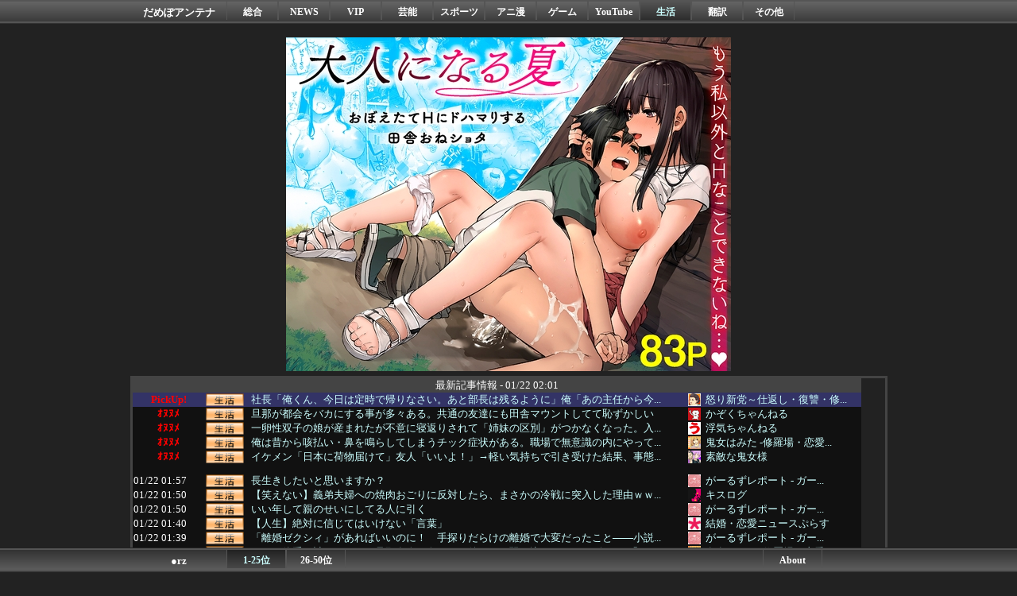

--- FILE ---
content_type: text/html; charset=UTF-8
request_url: http://moudamepo.com/pick.cgi?code=2022&cate=17&date=1657858688
body_size: 32812
content:
<!DOCTYPE html>

<html lang="ja">
<head>
<meta charset="utf-8">
<meta name="robots" content="noarchive">
<title>社長「俺くん、今日は定時で帰りなさい。あと部長は残るように」俺「あの主任から今日は徹夜を覚悟しとけ！と言われているのですが…」社長「主任に私の所に来るよう伝えて」→実は… - Pickup だめぽアンテナ</title>
<base href="//moudamepo.com/" target="_blank">
<meta name="referrer" content="unsafe-url">
<meta name="Description" content="どうも駄目っぽいアンテナサイト">
<link rel="icon" href="https://moudamepo.com/img/favicon.ico" type="image/vnd.microsoft.ico">
<link rel="shortcut icon" href="https://moudamepo.com/img/favicon.ico" type="image/vnd.microsoft.ico">
<link rel="stylesheet" type="text/css" href="https://moudamepo.com/css/style.css">

<!-- Google tag (gtag.js) -->
<script async src="https://www.googletagmanager.com/gtag/js?id=G-4CW29P7XGF"></script>
<script>
  window.dataLayer = window.dataLayer || [];
  function gtag(){dataLayer.push(arguments);}
  gtag('js', new Date());

  gtag('config', 'G-4CW29P7XGF');
</script>

<!--RSS Feed-->
<link rel="alternate" type="application/rss+xml" title="総合" href="feed/feed.xml">
<link rel="alternate" type="application/rss+xml" title="NEWS" href="feed/feed_10.xml">
<link rel="alternate" type="application/rss+xml" title="VIP" href="feed/feed_11.xml">
<link rel="alternate" type="application/rss+xml" title="芸能" href="feed/feed_12.xml">
<link rel="alternate" type="application/rss+xml" title="スポーツ" href="feed/feed_13.xml">
<link rel="alternate" type="application/rss+xml" title="アニ漫" href="feed/feed_14.xml">
<link rel="alternate" type="application/rss+xml" title="ゲーム" href="feed/feed_15.xml">
<link rel="alternate" type="application/rss+xml" title="YouTube" href="feed/feed_16.xml">
<link rel="alternate" type="application/rss+xml" title="生活" href="feed/feed_17.xml">
<link rel="alternate" type="application/rss+xml" title="翻訳" href="feed/feed_18.xml">
<link rel="alternate" type="application/rss+xml" title="その他" href="feed/feed_19.xml">

<!--スマホページ-->
<script>
<!--
if ((navigator.userAgent.indexOf('iPhone') > 0 && navigator.userAgent.indexOf('iPad') == -1) || navigator.userAgent.indexOf('iPod') > 0 || navigator.userAgent.indexOf('Android') > 0 || navigator.userAgent.indexOf('Windows Phone') > 0) {
	location.href = '/sp/';
}
if (navigator.platform == "iPhone" || navigator.platform == "iPad" || navigator.platform == "iPod") {
	location.href = '/sp/';
}
-->
</script>

</head>
<body>

<div id="header">

<div class="nav1">
<div class="container">
<div class="damepo">
<h1 style="font-size:10pt;margin:0px;"><a href="/" style="color:white;" target="_self">だめぽアンテナ</a></h1>
</div>
<ul class="nl clearFix">
<li class="off"><a href="//moudamepo.com/" target="_self">総合</a></li>
<li class="off"><a href="10/" target="_self">NEWS</a></li>
<li class="off"><a href="11/" target="_self">VIP</a></li>
<li class="off"><a href="12/" target="_self">芸能</a></li>
<li class="off"><a href="13/" target="_self">スポーツ</a></li>
<li class="off"><a href="14/" target="_self">アニ漫</a></li>
<li class="off"><a href="15/" target="_self">ゲーム</a></li>
<li class="off"><a href="16/" target="_self">YouTube</a></li>
<li class="on"><a href="17/" target="_self">生活</a></li>
<li class="off"><a href="18/" target="_self">翻訳</a></li>
<li class="off"><a href="19/" target="_self">その他</a></li>
</ul>

</div>
</div>

</div>

<div id="contents">
<br>

<a rel="noopener sponsored" href="https://dlaf.jp/maniax/dlaf/=/t/i/link/work/aid/antenna/id/RJ01042029.html" target="_blank"><img itemprop="image" src="//img.dlsite.jp/modpub/images2/work/doujin/RJ01043000/RJ01042029_img_main.jpg" alt="" border="0" class="target_type" /></a>


<br>

<div id="headline">
<table class="hl">
<tr><td colspan="5" class="hl_h">
最新記事情報 - 01/22 02:01
</td></tr>
<!--PICKUP_ENTRY-->
<tr class="hl_pkup"><td class="hl_d"><div style="color:red;font-weight:bold;text-align:center;">PickUp!</div></td><td class="hl_c"><img src="https://sub.moudamepo.com/img/cate_17.png"></td><td class="hl_t"><a href="out.cgi?2022=http://ikarishintou.com/archives/88589636.html" class="pickup" title="社長「俺くん、今日は定時で帰りなさい。あと部長は残るように」俺「あの主任から今日は徹夜を覚悟しとけ！と言われているのですが…」社長「主任に私の所に来るよう伝えて」→実は…">社長「俺くん、今日は定時で帰りなさい。あと部長は残るように」俺「あの主任から今...</a></td><td class="hl_f"><img src="//moudamepo.com/favicon/2022.png"></td><td class="hl_n"><a href="old.cgi?2022" title="怒り新党～仕返し・復讐・修羅場まとめ～">怒り新党～仕返し・復讐・修...</a></td></tr>
<tr class="hl"><td class="hl_d"><div style="color:red;font-weight:bold;text-align:center;">ｵﾇﾇﾒ</div></td><td class="hl_c"><img src="https://sub.moudamepo.com/img/cate_17.png"></td><td class="hl_t"><a href="out.cgi?1961=https://kazokuchannel.doorblog.jp/archives/62936757.html" class="pickup" title="旦那が都会をバカにする事が多々ある。共通の友達にも田舎マウントしてて恥ずかしい">旦那が都会をバカにする事が多々ある。共通の友達にも田舎マウントしてて恥ずかしい</a></td><td class="hl_f"><img src="//moudamepo.com/favicon/1961.png"></td><td class="hl_n"><a href="old.cgi?1961" title="かぞくちゃんねる">かぞくちゃんねる</a></td></tr>
<tr class="hl"><td class="hl_d"><div style="color:red;font-weight:bold;text-align:center;">ｵﾇﾇﾒ</div></td><td class="hl_c"><img src="https://sub.moudamepo.com/img/cate_17.png"></td><td class="hl_t"><a href="out.cgi?2010=http://uwakich.com/archives/59646766.html" class="pickup" title="一卵性双子の娘が産まれたが不意に寝返りされて「姉妹の区別」がつかなくなった。入れ替わったかもしれない。">一卵性双子の娘が産まれたが不意に寝返りされて「姉妹の区別」がつかなくなった。入...</a></td><td class="hl_f"><img src="//moudamepo.com/favicon/2010.png"></td><td class="hl_n"><a href="old.cgi?2010" title="浮気ちゃんねる">浮気ちゃんねる</a></td></tr>
<tr class="hl"><td class="hl_d"><div style="color:red;font-weight:bold;text-align:center;">ｵﾇﾇﾒ</div></td><td class="hl_c"><img src="https://sub.moudamepo.com/img/cate_17.png"></td><td class="hl_t"><a href="out.cgi?1931=http://kijyomita.com/archives/62884593.html" class="pickup" title="俺は昔から咳払い・鼻を鳴らしてしまうチック症状がある。職場で無意識の内にやってしまって、メールで苦情が...">俺は昔から咳払い・鼻を鳴らしてしまうチック症状がある。職場で無意識の内にやって...</a></td><td class="hl_f"><img src="//moudamepo.com/favicon/1931.png"></td><td class="hl_n"><a href="old.cgi?1931" title="鬼女はみた -修羅場・恋愛・育児系まとめサイト-">鬼女はみた -修羅場・恋愛...</a></td></tr>
<tr class="hl"><td class="hl_d"><div style="color:red;font-weight:bold;text-align:center;">ｵﾇﾇﾒ</div></td><td class="hl_c"><img src="https://sub.moudamepo.com/img/cate_17.png"></td><td class="hl_t"><a href="out.cgi?1562=http://sutekinakijo.com/archives/59611035.html" class="pickup" title="イケメン「日本に荷物届けて」友人「いいよ！」→軽い気持ちで引き受けた結果、事態が急変して…">イケメン「日本に荷物届けて」友人「いいよ！」→軽い気持ちで引き受けた結果、事態...</a></td><td class="hl_f"><img src="//moudamepo.com/favicon/1562.png"></td><td class="hl_n"><a href="old.cgi?1562" title="素敵な鬼女様">素敵な鬼女様</a></td></tr>
<tr class="hl"><td>&nbsp;</td><td>&nbsp;</td><td>&nbsp;</td><td>&nbsp;</td><td>&nbsp;</td></tr>
<!--FRESH_ENTRY-->

<tr class="hl"><td class="hl_d">01/22 01:57</td><td class="hl_c"><img src="https://sub.moudamepo.com/img/cate_17.png" alt="生活"></td><td class="hl_t"><a href="out.cgi?2262=http://girlsreport.net/archives/55069430.html" class="hl">長生きしたいと思いますか？</a></td><td class="hl_f"><img src="//moudamepo.com/favicon/2262.png" alt="f"></td><td class="hl_n"><a href="old.cgi?2262" title="がーるずレポート - ガールズちゃんねるまとめブログ">がーるずレポート - ガー...</a></td></tr>
<tr class="hl"><td class="hl_d">01/22 01:50</td><td class="hl_c"><img src="https://sub.moudamepo.com/img/cate_17.png" alt="生活"></td><td class="hl_t"><a href="out.cgi?1446=http://kisslog2.com/archives/329764.html" class="hl" title="【笑えない】義弟夫婦への焼肉おごりに反対したら、まさかの冷戦に突入した理由ｗｗｗｗ">【笑えない】義弟夫婦への焼肉おごりに反対したら、まさかの冷戦に突入した理由ｗｗ...</a></td><td class="hl_f"><img src="//moudamepo.com/favicon/1446.png" alt="f"></td><td class="hl_n"><a href="old.cgi?1446">キスログ</a></td></tr>
<tr class="hl"><td class="hl_d">01/22 01:50</td><td class="hl_c"><img src="https://sub.moudamepo.com/img/cate_17.png" alt="生活"></td><td class="hl_t"><a href="out.cgi?2262=http://girlsreport.net/archives/55069429.html" class="hl">いい年して親のせいにしてる人に引く</a></td><td class="hl_f"><img src="//moudamepo.com/favicon/2262.png" alt="f"></td><td class="hl_n"><a href="old.cgi?2262" title="がーるずレポート - ガールズちゃんねるまとめブログ">がーるずレポート - ガー...</a></td></tr>
<tr class="hl"><td class="hl_d">01/22 01:40</td><td class="hl_c"><img src="https://sub.moudamepo.com/img/cate_17.png" alt="生活"></td><td class="hl_t"><a href="out.cgi?2475=http://blog.livedoor.jp/kekkongo/archives/2054385.html" class="hl">【人生】絶対に信じてはいけない「言葉」</a></td><td class="hl_f"><img src="//moudamepo.com/favicon/2475.png" alt="f"></td><td class="hl_n"><a href="old.cgi?2475">結婚・恋愛ニュースぷらす</a></td></tr>
<tr class="hl"><td class="hl_d">01/22 01:39</td><td class="hl_c"><img src="https://sub.moudamepo.com/img/cate_17.png" alt="生活"></td><td class="hl_t"><a href="out.cgi?2262=http://girlsreport.net/archives/55068183.html" class="hl" title="「離婚ゼクシィ」があればいいのに！　手探りだらけの離婚で大変だったこと――小説家・金原ひとみ×千早茜「私たちの離婚と再婚」">「離婚ゼクシィ」があればいいのに！　手探りだらけの離婚で大変だったこと――小説...</a></td><td class="hl_f"><img src="//moudamepo.com/favicon/2262.png" alt="f"></td><td class="hl_n"><a href="old.cgi?2262" title="がーるずレポート - ガールズちゃんねるまとめブログ">がーるずレポート - ガー...</a></td></tr>
<tr class="hl"><td class="hl_d">01/22 01:39</td><td class="hl_c"><img src="https://sub.moudamepo.com/img/cate_17.png" alt="生活"></td><td class="hl_t"><a href="out.cgi?1931=http://kijyomita.com/archives/62884632.html" class="hl" title="ジムで体重を計ってたら、旦那友人の奥さんが後ろから覗き込んできた → 奥さん「うわ、重ーい！そんなに体重あるんだあ～」私「…」">ジムで体重を計ってたら、旦那友人の奥さんが後ろから覗き込んできた → 奥さん「...</a></td><td class="hl_f"><img src="//moudamepo.com/favicon/1931.png" alt="f"></td><td class="hl_n"><a href="old.cgi?1931" title="鬼女はみた -修羅場・恋愛・育児系まとめサイト-">鬼女はみた -修羅場・恋愛...</a></td></tr>
<tr class="hl"><td class="hl_d">01/22 01:30</td><td class="hl_c"><img src="https://sub.moudamepo.com/img/cate_17.png" alt="生活"></td><td class="hl_t"><a href="out.cgi?1446=http://kisslog2.com/archives/329762.html" class="hl">【悲報】メンヘラ嫁が怪しい終電逃し…証拠収集を開始した結果ｗｗｗ</a></td><td class="hl_f"><img src="//moudamepo.com/favicon/1446.png" alt="f"></td><td class="hl_n"><a href="old.cgi?1446">キスログ</a></td></tr>
<tr class="hl"><td class="hl_d">01/22 01:29</td><td class="hl_c"><img src="https://sub.moudamepo.com/img/cate_17.png" alt="生活"></td><td class="hl_t"><a href="out.cgi?2262=http://girlsreport.net/archives/55069250.html" class="hl">これからさらになり手が減りそうな職業</a></td><td class="hl_f"><img src="//moudamepo.com/favicon/2262.png" alt="f"></td><td class="hl_n"><a href="old.cgi?2262" title="がーるずレポート - ガールズちゃんねるまとめブログ">がーるずレポート - ガー...</a></td></tr>
<tr class="hl"><td class="hl_d">01/22 01:29</td><td class="hl_c"><img src="https://sub.moudamepo.com/img/cate_17.png" alt="生活"></td><td class="hl_t"><a href="out.cgi?1980=http://syurabahazard.com/archives/1083282453.html" class="hl" title="後輩「ありがとうございました！」彼「今の嫌味だよな？」私「え？」→彼の被害妄想が止まらなくて…">後輩「ありがとうございました！」彼「今の嫌味だよな？」私「え？」→彼の被害妄想...</a></td><td class="hl_f"><img src="//moudamepo.com/favicon/1980.png" alt="f"></td><td class="hl_n"><a href="old.cgi?1980" title="修羅場ハザード -復讐・DQN返し・衝撃系まとめ-">修羅場ハザード -復讐・D...</a></td></tr>
<tr class="hl"><td class="hl_d">01/22 01:19</td><td class="hl_c"><img src="https://sub.moudamepo.com/img/cate_17.png" alt="生活"></td><td class="hl_t"><a href="out.cgi?2262=http://girlsreport.net/archives/55069249.html" class="hl">更年期かなと思う瞬間</a></td><td class="hl_f"><img src="//moudamepo.com/favicon/2262.png" alt="f"></td><td class="hl_n"><a href="old.cgi?2262" title="がーるずレポート - ガールズちゃんねるまとめブログ">がーるずレポート - ガー...</a></td></tr>
<tr class="hl"><td class="hl_d">01/22 01:17</td><td class="hl_c"><img src="https://sub.moudamepo.com/img/cate_17.png" alt="生活"></td><td class="hl_t"><a href="out.cgi?1562=http://sutekinakijo.com/archives/59611082.html" class="hl" title="就活に失敗し派遣OLになった友人が、人生逆転を狙って動き出した。その方法があまりにもヤバすぎて…">就活に失敗し派遣OLになった友人が、人生逆転を狙って動き出した。その方法があま...</a></td><td class="hl_f"><img src="//moudamepo.com/favicon/1562.png" alt="f"></td><td class="hl_n"><a href="old.cgi?1562">素敵な鬼女様</a></td></tr>
<tr class="hl"><td class="hl_d">01/22 01:15</td><td class="hl_c"><img src="https://sub.moudamepo.com/img/cate_17.png" alt="生活"></td><td class="hl_t"><a href="out.cgi?1896=http://kijonotakuhaibin.com/archives/62911439.html" class="hl" title="嫁「離婚した方がいいと思う」俺「なんで？」→突然の提案に戸惑い、専業主婦にしたことを後悔し始め…">嫁「離婚した方がいいと思う」俺「なんで？」→突然の提案に戸惑い、専業主婦にした...</a></td><td class="hl_f"><img src="//moudamepo.com/favicon/1896.png" alt="f"></td><td class="hl_n"><a href="old.cgi?1896" title="鬼女の宅配便 - 修羅場・浮気からほのぼの系まで[まとめサイト]">鬼女の宅配便 - 修羅場・...</a></td></tr>
<tr class="hl"><td class="hl_d">01/22 01:10</td><td class="hl_c"><img src="https://sub.moudamepo.com/img/cate_17.png" alt="生活"></td><td class="hl_t"><a href="out.cgi?1446=http://kisslog2.com/archives/329760.html" class="hl">【衝撃】天才と秀才の違いって何？進学校で見た現実とはｗｗｗｗ</a></td><td class="hl_f"><img src="//moudamepo.com/favicon/1446.png" alt="f"></td><td class="hl_n"><a href="old.cgi?1446">キスログ</a></td></tr>
<tr class="hl"><td class="hl_d">01/22 01:05</td><td class="hl_c"><img src="https://sub.moudamepo.com/img/cate_17.png" alt="生活"></td><td class="hl_t"><a href="out.cgi?2262=http://girlsreport.net/archives/55069247.html" class="hl">B級感漂う映画のタイトルを考えてみる</a></td><td class="hl_f"><img src="//moudamepo.com/favicon/2262.png" alt="f"></td><td class="hl_n"><a href="old.cgi?2262" title="がーるずレポート - ガールズちゃんねるまとめブログ">がーるずレポート - ガー...</a></td></tr>
<tr class="hl"><td class="hl_d">01/22 01:00</td><td class="hl_c"><img src="https://sub.moudamepo.com/img/cate_17.png" alt="生活"></td><td class="hl_t"><a href="out.cgi?1961=https://kazokuchannel.doorblog.jp/archives/62942356.html" class="hl" title="新婦の友人がかなり美人だったせい不幸な披露宴に。参加者が新婦友人の事をベタ褒めして...">新婦の友人がかなり美人だったせい不幸な披露宴に。参加者が新婦友人の事をベタ褒め...</a></td><td class="hl_f"><img src="//moudamepo.com/favicon/1961.png" alt="f"></td><td class="hl_n"><a href="old.cgi?1961">かぞくちゃんねる</a></td></tr>
<tr class="hl"><td class="hl_d">01/22 01:00</td><td class="hl_c"><img src="https://sub.moudamepo.com/img/cate_17.png" alt="生活"></td><td class="hl_t"><a href="out.cgi?1600=https://honwaka2ch.livedoor.biz/archives/10990743.html" class="hl">そして、高2の頃エヴァが流行った。</a></td><td class="hl_f"><img src="//moudamepo.com/favicon/1600.png" alt="f"></td><td class="hl_n"><a href="old.cgi?1600">ほんわかMkⅡ</a></td></tr>
<tr class="hl"><td class="hl_d">01/22 00:57</td><td class="hl_c"><img src="https://sub.moudamepo.com/img/cate_17.png" alt="生活"></td><td class="hl_t"><a href="out.cgi?2262=http://girlsreport.net/archives/55069245.html" class="hl">再放送やってほしい昔の朝ドラ</a></td><td class="hl_f"><img src="//moudamepo.com/favicon/2262.png" alt="f"></td><td class="hl_n"><a href="old.cgi?2262" title="がーるずレポート - ガールズちゃんねるまとめブログ">がーるずレポート - ガー...</a></td></tr>
<tr class="hl"><td class="hl_d">01/22 00:50</td><td class="hl_c"><img src="https://sub.moudamepo.com/img/cate_17.png" alt="生活"></td><td class="hl_t"><a href="out.cgi?1446=http://kisslog2.com/archives/329758.html" class="hl" title="【絶望】専業主婦の私、義母からのガチ説教で人生詰みそうな件&#8230;反省の叫びがコレｗｗｗｗ">【絶望】専業主婦の私、義母からのガチ説教で人生詰みそうな件&#8230;反省の...</a></td><td class="hl_f"><img src="//moudamepo.com/favicon/1446.png" alt="f"></td><td class="hl_n"><a href="old.cgi?1446">キスログ</a></td></tr>
<tr class="hl"><td class="hl_d">01/22 00:39</td><td class="hl_c"><img src="https://sub.moudamepo.com/img/cate_17.png" alt="生活"></td><td class="hl_t"><a href="out.cgi?2262=http://girlsreport.net/archives/55069242.html" class="hl" title="「うちは面倒見きれません」発達障害を理由に“入学拒否”…発達っ子の親が知っておくべき、中学受験の現実">「うちは面倒見きれません」発達障害を理由に“入学拒否”…発達っ子の親が知ってお...</a></td><td class="hl_f"><img src="//moudamepo.com/favicon/2262.png" alt="f"></td><td class="hl_n"><a href="old.cgi?2262" title="がーるずレポート - ガールズちゃんねるまとめブログ">がーるずレポート - ガー...</a></td></tr>
<tr class="hl"><td class="hl_d">01/22 00:30</td><td class="hl_c"><img src="https://sub.moudamepo.com/img/cate_17.png" alt="生活"></td><td class="hl_t"><a href="out.cgi?1446=http://kisslog2.com/archives/329756.html" class="hl">【呆然】不倫した元嫁の間に生まれた子供を養った8年間の末路がこれｗｗｗｗ</a></td><td class="hl_f"><img src="//moudamepo.com/favicon/1446.png" alt="f"></td><td class="hl_n"><a href="old.cgi?1446">キスログ</a></td></tr>
<tr class="hl"><td class="hl_d">01/22 00:12</td><td class="hl_c"><img src="https://sub.moudamepo.com/img/cate_17.png" alt="生活"></td><td class="hl_t"><a href="out.cgi?2010=http://uwakich.com/archives/59630294.html" class="hl" title="彼女がクラブでナンパされた。2時間程度の会話後に彼女が「ナンパ男が好き」と言い出した">彼女がクラブでナンパされた。2時間程度の会話後に彼女が「ナンパ男が好き」と言い...</a></td><td class="hl_f"><img src="//moudamepo.com/favicon/2010.png" alt="f"></td><td class="hl_n"><a href="old.cgi?2010">浮気ちゃんねる</a></td></tr>
<tr class="hl"><td class="hl_d">01/22 00:10</td><td class="hl_c"><img src="https://sub.moudamepo.com/img/cate_17.png" alt="生活"></td><td class="hl_t"><a href="out.cgi?2475=http://blog.livedoor.jp/kekkongo/archives/2054384.html" class="hl" title="【恋愛】SNS女さん「マッチングアプリで知り合った男が『パッタイ』を知らなくてドン引き」">【恋愛】SNS女さん「マッチングアプリで知り合った男が『パッタイ』を知らなくて...</a></td><td class="hl_f"><img src="//moudamepo.com/favicon/2475.png" alt="f"></td><td class="hl_n"><a href="old.cgi?2475">結婚・恋愛ニュースぷらす</a></td></tr>
<tr class="hl"><td class="hl_d">01/22 00:10</td><td class="hl_c"><img src="https://sub.moudamepo.com/img/cate_17.png" alt="生活"></td><td class="hl_t"><a href="out.cgi?1446=http://kisslog2.com/archives/329754.html" class="hl">【悶絶】離婚で娘2人が俺を選んだ結果、妻が後悔し始めた理由ｗｗｗｗ</a></td><td class="hl_f"><img src="//moudamepo.com/favicon/1446.png" alt="f"></td><td class="hl_n"><a href="old.cgi?1446">キスログ</a></td></tr>
<tr class="hl"><td class="hl_d">01/22 00:09</td><td class="hl_c"><img src="https://sub.moudamepo.com/img/cate_17.png" alt="生活"></td><td class="hl_t"><a href="out.cgi?1083=https://ouchinews.doorblog.jp/archives/62932632.html" class="hl" title="遊園地が好き。しかし彼氏に「たかが遊園地に3万使う人間は非常識」と言われて喧嘩した">遊園地が好き。しかし彼氏に「たかが遊園地に3万使う人間は非常識」と言われて喧嘩...</a></td><td class="hl_f"><img src="//moudamepo.com/favicon/1083.png" alt="f"></td><td class="hl_n"><a href="old.cgi?1083">おうち速報</a></td></tr>
<tr class="hl"><td class="hl_d">01/22 00:06</td><td class="hl_c"><img src="https://sub.moudamepo.com/img/cate_17.png" alt="生活"></td><td class="hl_t"><a href="out.cgi?2620=https://xresolutionx.livedoor.blog/archives/38038418.html" class="hl" title="元旦那から「俺の再婚を許して欲しい。お前もいい人いたら再婚していいから」というLINEがきて脱力中。人にあれだけ再婚禁止をしておいて自分は再婚とか…">元旦那から「俺の再婚を許して欲しい。お前もいい人いたら再婚していいから」という...</a></td><td class="hl_f"><img src="//moudamepo.com/favicon/2620.png" alt="f"></td><td class="hl_n"><a href="old.cgi?2620">修羅場ライフ速報</a></td></tr>
<tr class="hl"><td class="hl_d">01/22 00:05</td><td class="hl_c"><img src="https://sub.moudamepo.com/img/cate_17.png" alt="生活"></td><td class="hl_t"><a href="out.cgi?1368=https://kosoch.com/blog-entry-74522.html" class="hl">赤信号時にピタって止まらずに距離取ってジワジワ進んでるクルマムカつく</a></td><td class="hl_f"><img src="//moudamepo.com/favicon/1368.png" alt="f"></td><td class="hl_n"><a href="old.cgi?1368">子育てちゃんねる</a></td></tr>
<tr class="hl"><td class="hl_d">01/22 00:03</td><td class="hl_c"><img src="https://sub.moudamepo.com/img/cate_17.png" alt="生活"></td><td class="hl_t"><a href="out.cgi?2719=https://paranomal.blog.jp/archives/38038599.html" class="hl" title="早く帰る俺に家事を全投げし、おかずに文句まで言う妻へのイライラが止まらない。仕事が大変なのは分かるけど…俺を無料の家政婦か何かだと思ってるの？">早く帰る俺に家事を全投げし、おかずに文句まで言う妻へのイライラが止まらない。仕...</a></td><td class="hl_f"><img src="//moudamepo.com/favicon/2719.png" alt="f"></td><td class="hl_n"><a href="old.cgi?2719">修羅の華-家庭・生活まとめ</a></td></tr>
<tr class="hl"><td class="hl_d">01/22 00:00</td><td class="hl_c"><img src="https://sub.moudamepo.com/img/cate_17.png" alt="生活"></td><td class="hl_t"><a href="out.cgi?1562=http://sutekinakijo.com/archives/59611080.html" class="hl" title="放送委員の俺がマイクを切り忘れたまま話してしまい、学校中に“あの声”が響き渡り…">放送委員の俺がマイクを切り忘れたまま話してしまい、学校中に“あの声”が響き渡り...</a></td><td class="hl_f"><img src="//moudamepo.com/favicon/1562.png" alt="f"></td><td class="hl_n"><a href="old.cgi?1562">素敵な鬼女様</a></td></tr>
<tr class="hl"><td class="hl_d">01/22 00:00</td><td class="hl_c"><img src="https://sub.moudamepo.com/img/cate_17.png" alt="生活"></td><td class="hl_t"><a href="out.cgi?2062=http://syuramama.com/archives/91051349.html" class="hl" title="私「愛犬が逃走して、必ﾀﾋで捜索してるけど見つからない」と女上司(５０代)にこぼすと → 私（いくらなんでも…）">私「愛犬が逃走して、必ﾀﾋで捜索してるけど見つからない」と女上司(５０代)にこ...</a></td><td class="hl_f"><img src="//moudamepo.com/favicon/2062.png" alt="f"></td><td class="hl_n"><a href="old.cgi?2062">修羅ママ速報</a></td></tr>
<tr class="hl"><td class="hl_d">01/22 00:00</td><td class="hl_c"><img src="https://sub.moudamepo.com/img/cate_17.png" alt="生活"></td><td class="hl_t"><a href="out.cgi?1980=http://syurabahazard.com/archives/1083282449.html" class="hl" title="彼「結婚しよう」私「貯金してからで」→数年後、元彼から届いた招待状に言葉を失い…">彼「結婚しよう」私「貯金してからで」→数年後、元彼から届いた招待状に言葉を失い...</a></td><td class="hl_f"><img src="//moudamepo.com/favicon/1980.png" alt="f"></td><td class="hl_n"><a href="old.cgi?1980" title="修羅場ハザード -復讐・DQN返し・衝撃系まとめ-">修羅場ハザード -復讐・D...</a></td></tr>
<tr class="hl"><td class="hl_d">01/22 00:00</td><td class="hl_c"><img src="https://sub.moudamepo.com/img/cate_17.png" alt="生活"></td><td class="hl_t"><a href="out.cgi?1896=http://kijonotakuhaibin.com/archives/62911427.html" class="hl" title="コメント「その感想、盗作されたみたいですよ」私「え？」→ブログに書いた読書感想が思わぬ事件に発展し…">コメント「その感想、盗作されたみたいですよ」私「え？」→ブログに書いた読書感想...</a></td><td class="hl_f"><img src="//moudamepo.com/favicon/1896.png" alt="f"></td><td class="hl_n"><a href="old.cgi?1896" title="鬼女の宅配便 - 修羅場・浮気からほのぼの系まで[まとめサイト]">鬼女の宅配便 - 修羅場・...</a></td></tr>
<tr class="hl"><td class="hl_d">01/22 00:00</td><td class="hl_c"><img src="https://sub.moudamepo.com/img/cate_17.png" alt="生活"></td><td class="hl_t"><a href="out.cgi?1931=http://kijyomita.com/archives/62884631.html" class="hl" title="同じ部署の同僚で、Aという男性がいた。Aからはよく「お前は女として見られへんわw」と言われてたんだけど...">同じ部署の同僚で、Aという男性がいた。Aからはよく「お前は女として見られへんわ...</a></td><td class="hl_f"><img src="//moudamepo.com/favicon/1931.png" alt="f"></td><td class="hl_n"><a href="old.cgi?1931" title="鬼女はみた -修羅場・恋愛・育児系まとめサイト-">鬼女はみた -修羅場・恋愛...</a></td></tr>
<tr class="hl"><td class="hl_d">01/22 00:00</td><td class="hl_c"><img src="https://sub.moudamepo.com/img/cate_17.png" alt="生活"></td><td class="hl_t"><a href="out.cgi?1961=https://kazokuchannel.doorblog.jp/archives/62942353.html" class="hl" title="高校生の頃、アバターのあるチャットに嵌ってた。チャットで好きだった女の子に友達を紹介されて…">高校生の頃、アバターのあるチャットに嵌ってた。チャットで好きだった女の子に友達...</a></td><td class="hl_f"><img src="//moudamepo.com/favicon/1961.png" alt="f"></td><td class="hl_n"><a href="old.cgi?1961">かぞくちゃんねる</a></td></tr>
<tr class="hl"><td class="hl_d">01/21 23:50</td><td class="hl_c"><img src="https://sub.moudamepo.com/img/cate_17.png" alt="生活"></td><td class="hl_t"><a href="out.cgi?1446=http://kisslog2.com/archives/329701.html" class="hl" title="【絶望】新婚なのに「嫁レス」状態！悩み続けた夫がたどり着いた最後のアドバイスがコレｗｗｗｗ">【絶望】新婚なのに「嫁レス」状態！悩み続けた夫がたどり着いた最後のアドバイスが...</a></td><td class="hl_f"><img src="//moudamepo.com/favicon/1446.png" alt="f"></td><td class="hl_n"><a href="old.cgi?1446">キスログ</a></td></tr>
<tr class="hl"><td class="hl_d">01/21 23:30</td><td class="hl_c"><img src="https://sub.moudamepo.com/img/cate_17.png" alt="生活"></td><td class="hl_t"><a href="out.cgi?1788=http://kidan-m.com/archives/62942629.html" class="hl" title="【モラハラ？】なんで嫁が泣くんだよ～俺が悪いの？？納得できない理由がコレｗｗｗｗ">【モラハラ？】なんで嫁が泣くんだよ～俺が悪いの？？納得できない理由がコレｗｗｗ...</a></td><td class="hl_f"><img src="//moudamepo.com/favicon/1788.png" alt="f"></td><td class="hl_n"><a href="old.cgi?1788" title="気団まとめ-噫無情-｜嫁・浮気・メシマズ">気団まとめ-噫無情-｜嫁・...</a></td></tr>
<tr class="hl"><td class="hl_d">01/21 23:30</td><td class="hl_c"><img src="https://sub.moudamepo.com/img/cate_17.png" alt="生活"></td><td class="hl_t"><a href="out.cgi?1446=http://kisslog2.com/archives/329699.html" class="hl">【修羅場】ゲームキャラ相手の彼氏に嫉妬と暴力→とんでもない結果にｗｗｗｗ</a></td><td class="hl_f"><img src="//moudamepo.com/favicon/1446.png" alt="f"></td><td class="hl_n"><a href="old.cgi?1446">キスログ</a></td></tr>
<tr class="hl"><td class="hl_d">01/21 23:15</td><td class="hl_c"><img src="https://sub.moudamepo.com/img/cate_17.png" alt="生活"></td><td class="hl_t"><a href="out.cgi?1942=https://ikuzi2p.livedoor.blog/archives/10990226.html" class="hl">機械かっこいいみたいなオタク心が１ミリもないワイに良さを教えてくれ</a></td><td class="hl_f"><img src="//moudamepo.com/favicon/1942.png" alt="f"></td><td class="hl_n"><a href="old.cgi?1942">育児板拾い読み</a></td></tr>
<tr class="hl"><td class="hl_d">01/21 23:12</td><td class="hl_c"><img src="https://sub.moudamepo.com/img/cate_17.png" alt="生活"></td><td class="hl_t"><a href="out.cgi?2010=http://uwakich.com/archives/59630295.html" class="hl" title="嫁が「パート先の飲み会だから帰りが遅くなる」と言うことが増えた。怪しんだ俺は・・・">嫁が「パート先の飲み会だから帰りが遅くなる」と言うことが増えた。怪しんだ俺は・...</a></td><td class="hl_f"><img src="//moudamepo.com/favicon/2010.png" alt="f"></td><td class="hl_n"><a href="old.cgi?2010">浮気ちゃんねる</a></td></tr>
<tr class="hl"><td class="hl_d">01/21 23:10</td><td class="hl_c"><img src="https://sub.moudamepo.com/img/cate_17.png" alt="生活"></td><td class="hl_t"><a href="out.cgi?1788=http://kidan-m.com/archives/62942628.html" class="hl" title="【激怒】電車で緊急停車！隣にいたおっさんが『この行動』で超キレた理由が酷すぎるｗｗｗｗ">【激怒】電車で緊急停車！隣にいたおっさんが『この行動』で超キレた理由が酷すぎる...</a></td><td class="hl_f"><img src="//moudamepo.com/favicon/1788.png" alt="f"></td><td class="hl_n"><a href="old.cgi?1788" title="気団まとめ-噫無情-｜嫁・浮気・メシマズ">気団まとめ-噫無情-｜嫁・...</a></td></tr>
<tr class="hl"><td class="hl_d">01/21 23:09</td><td class="hl_c"><img src="https://sub.moudamepo.com/img/cate_17.png" alt="生活"></td><td class="hl_t"><a href="out.cgi?1083=https://ouchinews.doorblog.jp/archives/62932629.html" class="hl" title="夫の承認欲求が大きいから疲れる。仕事の自慢話はもちろん普段の家事なども褒めてもらいたがる">夫の承認欲求が大きいから疲れる。仕事の自慢話はもちろん普段の家事なども褒めても...</a></td><td class="hl_f"><img src="//moudamepo.com/favicon/1083.png" alt="f"></td><td class="hl_n"><a href="old.cgi?1083">おうち速報</a></td></tr>
<tr class="hl"><td class="hl_d">01/21 23:06</td><td class="hl_c"><img src="https://sub.moudamepo.com/img/cate_17.png" alt="生活"></td><td class="hl_t"><a href="out.cgi?2620=https://xresolutionx.livedoor.blog/archives/38038437.html" class="hl" title="私にはプレッシャーを与え続けるのに妹には甘い親に腹が立ってる。長女だからというだけで扱いが辛い…">私にはプレッシャーを与え続けるのに妹には甘い親に腹が立ってる。長女だからという...</a></td><td class="hl_f"><img src="//moudamepo.com/favicon/2620.png" alt="f"></td><td class="hl_n"><a href="old.cgi?2620">修羅場ライフ速報</a></td></tr>
<tr class="hl"><td class="hl_d">01/21 23:03</td><td class="hl_c"><img src="https://sub.moudamepo.com/img/cate_17.png" alt="生活"></td><td class="hl_t"><a href="out.cgi?2719=https://paranomal.blog.jp/archives/37809490.html" class="hl" title="義兄嫁から我が家の家電に電話があった。車でコストコ行ったら渋滞でどうしても間に合わないので姪を幼稚園に迎えに行って欲しい、らしいけどお断りしたら…">義兄嫁から我が家の家電に電話があった。車でコストコ行ったら渋滞でどうしても間に...</a></td><td class="hl_f"><img src="//moudamepo.com/favicon/2719.png" alt="f"></td><td class="hl_n"><a href="old.cgi?2719">修羅の華-家庭・生活まとめ</a></td></tr>
<tr class="hl"><td class="hl_d">01/21 23:00</td><td class="hl_c"><img src="https://sub.moudamepo.com/img/cate_17.png" alt="生活"></td><td class="hl_t"><a href="out.cgi?2413=https://jyoseisama.com/archives/46587566.html" class="hl" title="3年前に職場が倒産、それから1年で8kg太ってしまい、その後2年で15kgのダイエットに成功した。が、トメがそれを病気と勘違いし私実家に連絡してた">3年前に職場が倒産、それから1年で8kg太ってしまい、その後2年で15kgのダ...</a></td><td class="hl_f"><img src="//moudamepo.com/favicon/2413.png" alt="f"></td><td class="hl_n"><a href="old.cgi?2413" title="女性様｜鬼女・生活2chまとめブログ">女性様｜鬼女・生活2chま...</a></td></tr>
<tr class="hl"><td class="hl_d">01/21 23:00</td><td class="hl_c"><img src="https://sub.moudamepo.com/img/cate_17.png" alt="生活"></td><td class="hl_t"><a href="out.cgi?1600=https://honwaka2ch.livedoor.biz/archives/10990717.html" class="hl">【急げ！】キングダム1～77巻全巻無料！！</a></td><td class="hl_f"><img src="//moudamepo.com/favicon/1600.png" alt="f"></td><td class="hl_n"><a href="old.cgi?1600">ほんわかMkⅡ</a></td></tr>
<tr class="hl"><td class="hl_d">01/21 22:57</td><td class="hl_c"><img src="https://sub.moudamepo.com/img/cate_17.png" alt="生活"></td><td class="hl_t"><a href="out.cgi?1562=http://sutekinakijo.com/archives/59611078.html" class="hl" title="俺「どちら様ですか…？」女子高生「あなたの叔母です」→その一言で家族の秘密が次々と浮かび上がり…">俺「どちら様ですか…？」女子高生「あなたの叔母です」→その一言で家族の秘密が次...</a></td><td class="hl_f"><img src="//moudamepo.com/favicon/1562.png" alt="f"></td><td class="hl_n"><a href="old.cgi?1562">素敵な鬼女様</a></td></tr>
<tr class="hl"><td class="hl_d">01/21 22:51</td><td class="hl_c"><img src="https://sub.moudamepo.com/img/cate_17.png" alt="生活"></td><td class="hl_t"><a href="out.cgi?1788=http://kidan-m.com/archives/62942627.html" class="hl">【レスの真実】コロナ禍理由に逃げる嫁の言い分…お前には愛がないってよｗｗｗｗ</a></td><td class="hl_f"><img src="//moudamepo.com/favicon/1788.png" alt="f"></td><td class="hl_n"><a href="old.cgi?1788" title="気団まとめ-噫無情-｜嫁・浮気・メシマズ">気団まとめ-噫無情-｜嫁・...</a></td></tr>
<tr class="hl"><td class="hl_d">01/21 22:43</td><td class="hl_c"><img src="https://sub.moudamepo.com/img/cate_17.png" alt="生活"></td><td class="hl_t"><a href="out.cgi?1942=https://ikuzi2p.livedoor.blog/archives/10990760.html" class="hl" title="【衝撃】「AIを使うと仕事が速くなる」👈錯覚だった。実際は遅くなっていたことが判明">【衝撃】「AIを使うと仕事が速くなる」👈錯覚だった。実際は遅くなっていたことが...</a></td><td class="hl_f"><img src="//moudamepo.com/favicon/1942.png" alt="f"></td><td class="hl_n"><a href="old.cgi?1942">育児板拾い読み</a></td></tr>
<tr class="hl"><td class="hl_d">01/21 22:43</td><td class="hl_c"><img src="https://sub.moudamepo.com/img/cate_17.png" alt="生活"></td><td class="hl_t"><a href="out.cgi?2419=https://danseisama.com/archives/46575335.html" class="hl" title="【驚いた】彼女（虫が苦手）を家に連れてきたら、母が「イナゴの佃煮をどうぞ＾＾」と出してきて、思わず「（えっ、ママ…）」となったが、彼女は意外な反応を見せた。">【驚いた】彼女（虫が苦手）を家に連れてきたら、母が「イナゴの佃煮をどうぞ＾＾」...</a></td><td class="hl_f"><img src="//moudamepo.com/favicon/2419.png" alt="f"></td><td class="hl_n"><a href="old.cgi?2419" title="男性様｜気団・生活2chまとめブログ">男性様｜気団・生活2chま...</a></td></tr>
<tr class="hl"><td class="hl_d">01/21 22:40</td><td class="hl_c"><img src="https://sub.moudamepo.com/img/cate_17.png" alt="生活"></td><td class="hl_t"><a href="out.cgi?2475=http://blog.livedoor.jp/kekkongo/archives/2054383.html" class="hl">【不倫】ワイ、昨日幼馴染と不倫してしまう</a></td><td class="hl_f"><img src="//moudamepo.com/favicon/2475.png" alt="f"></td><td class="hl_n"><a href="old.cgi?2475">結婚・恋愛ニュースぷらす</a></td></tr>
<tr class="hl"><td class="hl_d">01/21 22:39</td><td class="hl_c"><img src="https://sub.moudamepo.com/img/cate_17.png" alt="生活"></td><td class="hl_t"><a href="out.cgi?1931=http://kijyomita.com/archives/62884630.html" class="hl" title="夫「再来週に友達4人で2泊3日旅行する」妊娠中の私「んじゃ実家帰るね」→すると夫がとんでもない事言い出し...">夫「再来週に友達4人で2泊3日旅行する」妊娠中の私「んじゃ実家帰るね」→すると...</a></td><td class="hl_f"><img src="//moudamepo.com/favicon/1931.png" alt="f"></td><td class="hl_n"><a href="old.cgi?1931" title="鬼女はみた -修羅場・恋愛・育児系まとめサイト-">鬼女はみた -修羅場・恋愛...</a></td></tr>
<tr class="hl"><td class="hl_d">01/21 22:35</td><td class="hl_c"><img src="https://sub.moudamepo.com/img/cate_17.png" alt="生活"></td><td class="hl_t"><a href="out.cgi?1368=https://kosoch.com/blog-entry-74521.html" class="hl" title="閃輝暗点って言う段々広がる光の輪が見える幻覚(偏頭痛の前触れ)があるんだけど寝てる間に発症した">閃輝暗点って言う段々広がる光の輪が見える幻覚(偏頭痛の前触れ)があるんだけど寝...</a></td><td class="hl_f"><img src="//moudamepo.com/favicon/1368.png" alt="f"></td><td class="hl_n"><a href="old.cgi?1368">子育てちゃんねる</a></td></tr>
<tr class="hl"><td class="hl_d">01/21 22:30</td><td class="hl_c"><img src="https://sub.moudamepo.com/img/cate_17.png" alt="生活"></td><td class="hl_t"><a href="out.cgi?1788=http://kidan-m.com/archives/62942626.html" class="hl" title="【衝撃】地毛が茶髪で校則違反！先生の指導通りスキンヘッドにした結果がコレｗｗｗｗ">【衝撃】地毛が茶髪で校則違反！先生の指導通りスキンヘッドにした結果がコレｗｗｗ...</a></td><td class="hl_f"><img src="//moudamepo.com/favicon/1788.png" alt="f"></td><td class="hl_n"><a href="old.cgi?1788" title="気団まとめ-噫無情-｜嫁・浮気・メシマズ">気団まとめ-噫無情-｜嫁・...</a></td></tr>
<tr class="hl"><td class="hl_d">01/21 22:30</td><td class="hl_c"><img src="https://sub.moudamepo.com/img/cate_17.png" alt="生活"></td><td class="hl_t"><a href="out.cgi?1961=https://kazokuchannel.doorblog.jp/archives/62942350.html" class="hl" title="先輩の披露宴に呼ばれ会場に行ったら、出席者の8割がうちの会社の連中だった。残りの2割はほとんど親族で...">先輩の披露宴に呼ばれ会場に行ったら、出席者の8割がうちの会社の連中だった。残り...</a></td><td class="hl_f"><img src="//moudamepo.com/favicon/1961.png" alt="f"></td><td class="hl_n"><a href="old.cgi?1961">かぞくちゃんねる</a></td></tr>
<tr class="hl"><td class="hl_d">01/21 22:30</td><td class="hl_c"><img src="https://sub.moudamepo.com/img/cate_17.png" alt="生活"></td><td class="hl_t"><a href="out.cgi?2360=http://overjoyed.info/archives/202601-nagare-houkai.html" class="hl" title="会社の飲み会のあとに流されて「崩壊」してしまった。 私は男前キャラで回りから好意的に見られてるからって調子乗ってしまった。今になって凄く後悔してる・・・">会社の飲み会のあとに流されて「崩壊」してしまった。 私は男前キャラで回りから好...</a></td><td class="hl_f"><img src="//moudamepo.com/favicon/2360.png" alt="f"></td><td class="hl_n"><a href="old.cgi?2360">オーバージョイド！</a></td></tr>
<tr class="hl"><td class="hl_d">01/21 22:29</td><td class="hl_c"><img src="https://sub.moudamepo.com/img/cate_17.png" alt="生活"></td><td class="hl_t"><a href="out.cgi?1980=http://syurabahazard.com/archives/1083282454.html" class="hl" title="幼稚園中で話題だった先生の結婚式。園児が大勢来るはずだったのに、当日教会は静まり返っていて…">幼稚園中で話題だった先生の結婚式。園児が大勢来るはずだったのに、当日教会は静ま...</a></td><td class="hl_f"><img src="//moudamepo.com/favicon/1980.png" alt="f"></td><td class="hl_n"><a href="old.cgi?1980" title="修羅場ハザード -復讐・DQN返し・衝撃系まとめ-">修羅場ハザード -復讐・D...</a></td></tr>
<tr class="hl"><td class="hl_d">01/21 22:29</td><td class="hl_c"><img src="https://sub.moudamepo.com/img/cate_17.png" alt="生活"></td><td class="hl_t"><a href="out.cgi?2419=https://danseisama.com/archives/46575334.html" class="hl" title="【職場恋愛】縁がなければ親しくならない方が良いと思い、関わらないよう決心したのに、自ら話しかけなくても…">【職場恋愛】縁がなければ親しくならない方が良いと思い、関わらないよう決心したの...</a></td><td class="hl_f"><img src="//moudamepo.com/favicon/2419.png" alt="f"></td><td class="hl_n"><a href="old.cgi?2419" title="男性様｜気団・生活2chまとめブログ">男性様｜気団・生活2chま...</a></td></tr>
<tr class="hl"><td class="hl_d">01/21 22:29</td><td class="hl_c"><img src="https://sub.moudamepo.com/img/cate_17.png" alt="生活"></td><td class="hl_t"><a href="out.cgi?2413=https://jyoseisama.com/archives/46587563.html" class="hl" title="病人でもないのに布団でポテチ食べるってどういうこと？！しかも彼氏はその袋を捨て忘れたらしくベッドのマットと布団の間から出てきた！！ますますどういうこと">病人でもないのに布団でポテチ食べるってどういうこと？！しかも彼氏はその袋を捨て...</a></td><td class="hl_f"><img src="//moudamepo.com/favicon/2413.png" alt="f"></td><td class="hl_n"><a href="old.cgi?2413" title="女性様｜鬼女・生活2chまとめブログ">女性様｜鬼女・生活2chま...</a></td></tr>
<tr class="hl"><td class="hl_d">01/21 22:19</td><td class="hl_c"><img src="https://sub.moudamepo.com/img/cate_17.png" alt="生活"></td><td class="hl_t"><a href="out.cgi?1942=https://ikuzi2p.livedoor.blog/archives/10990757.html" class="hl">なんでグリーンランド手に入れようとしてん？</a></td><td class="hl_f"><img src="//moudamepo.com/favicon/1942.png" alt="f"></td><td class="hl_n"><a href="old.cgi?1942">育児板拾い読み</a></td></tr>
<tr class="hl"><td class="hl_d">01/21 22:15</td><td class="hl_c"><img src="https://sub.moudamepo.com/img/cate_17.png" alt="生活"></td><td class="hl_t"><a href="out.cgi?1896=http://kijonotakuhaibin.com/archives/62911438.html" class="hl" title="親戚「妊娠してても少しは働け」私「無理です…」→田舎の親戚から漂う“働けオーラ”に心が削られて…">親戚「妊娠してても少しは働け」私「無理です…」→田舎の親戚から漂う“働けオーラ...</a></td><td class="hl_f"><img src="//moudamepo.com/favicon/1896.png" alt="f"></td><td class="hl_n"><a href="old.cgi?1896" title="鬼女の宅配便 - 修羅場・浮気からほのぼの系まで[まとめサイト]">鬼女の宅配便 - 修羅場・...</a></td></tr>
<tr class="hl"><td class="hl_d">01/21 22:12</td><td class="hl_c"><img src="https://sub.moudamepo.com/img/cate_17.png" alt="生活"></td><td class="hl_t"><a href="out.cgi?2010=http://uwakich.com/archives/59630297.html" class="hl">男女4人で食事会後の車内で女と2人きり。うっかり抱いちゃった結果・・・</a></td><td class="hl_f"><img src="//moudamepo.com/favicon/2010.png" alt="f"></td><td class="hl_n"><a href="old.cgi?2010">浮気ちゃんねる</a></td></tr>
<tr class="hl"><td class="hl_d">01/21 22:10</td><td class="hl_c"><img src="https://sub.moudamepo.com/img/cate_17.png" alt="生活"></td><td class="hl_t"><a href="out.cgi?1788=http://kidan-m.com/archives/62942624.html" class="hl">【悲劇】新車で幸せの絶頂→翌日、嫁が『急な事故』で帰らぬ人に…</a></td><td class="hl_f"><img src="//moudamepo.com/favicon/1788.png" alt="f"></td><td class="hl_n"><a href="old.cgi?1788" title="気団まとめ-噫無情-｜嫁・浮気・メシマズ">気団まとめ-噫無情-｜嫁・...</a></td></tr>
<tr class="hl"><td class="hl_d">01/21 22:09</td><td class="hl_c"><img src="https://sub.moudamepo.com/img/cate_17.png" alt="生活"></td><td class="hl_t"><a href="out.cgi?1083=https://ouchinews.doorblog.jp/archives/62932625.html" class="hl" title="ベジタリアンって攻撃的な人が多いよね。食生活をおしつけて栄養不足にさせたりして虐待でしょ">ベジタリアンって攻撃的な人が多いよね。食生活をおしつけて栄養不足にさせたりして...</a></td><td class="hl_f"><img src="//moudamepo.com/favicon/1083.png" alt="f"></td><td class="hl_n"><a href="old.cgi?1083">おうち速報</a></td></tr>
<tr class="hl"><td class="hl_d">01/21 22:06</td><td class="hl_c"><img src="https://sub.moudamepo.com/img/cate_17.png" alt="生活"></td><td class="hl_t"><a href="out.cgi?2620=https://xresolutionx.livedoor.blog/archives/38038398.html" class="hl" title="うちの父親は浮気性で借金はするはモラハラだわ口は悪いわでどうしようもないオッサン。こんなオッサンにホイホイ付いていく女はよほどの問題児だと思ってたある日のこと…">うちの父親は浮気性で借金はするはモラハラだわ口は悪いわでどうしようもないオッサ...</a></td><td class="hl_f"><img src="//moudamepo.com/favicon/2620.png" alt="f"></td><td class="hl_n"><a href="old.cgi?2620">修羅場ライフ速報</a></td></tr>
<tr class="hl"><td class="hl_d">01/21 22:05</td><td class="hl_c"><img src="https://sub.moudamepo.com/img/cate_17.png" alt="生活"></td><td class="hl_t"><a href="out.cgi?2419=https://danseisama.com/archives/46575333.html" class="hl">【嫁妊娠】あんまり高精度のエコーは、胎盤剥離のリスクになるって本当？</a></td><td class="hl_f"><img src="//moudamepo.com/favicon/2419.png" alt="f"></td><td class="hl_n"><a href="old.cgi?2419" title="男性様｜気団・生活2chまとめブログ">男性様｜気団・生活2chま...</a></td></tr>
<tr class="hl"><td class="hl_d">01/21 22:03</td><td class="hl_c"><img src="https://sub.moudamepo.com/img/cate_17.png" alt="生活"></td><td class="hl_t"><a href="out.cgi?2719=https://paranomal.blog.jp/archives/37809487.html" class="hl" title="犬仲間だと思ってたのに。引越し当日に愛犬を捨てて逃げた元隣人に絶句。電話も着拒、最後は他人任せ…命をゴミのように扱う糞人間に「二度と犬を飼うな」と伝えたい">犬仲間だと思ってたのに。引越し当日に愛犬を捨てて逃げた元隣人に絶句。電話も着拒...</a></td><td class="hl_f"><img src="//moudamepo.com/favicon/2719.png" alt="f"></td><td class="hl_n"><a href="old.cgi?2719">修羅の華-家庭・生活まとめ</a></td></tr>
<tr class="hl"><td class="hl_d">01/21 22:00</td><td class="hl_c"><img src="https://sub.moudamepo.com/img/cate_17.png" alt="生活"></td><td class="hl_t"><a href="out.cgi?1942=https://ikuzi2p.livedoor.blog/archives/10990756.html" class="hl">無趣味なのに趣味ありますか？って質問された時の良い返し教えろ</a></td><td class="hl_f"><img src="//moudamepo.com/favicon/1942.png" alt="f"></td><td class="hl_n"><a href="old.cgi?1942">育児板拾い読み</a></td></tr>
<tr class="hl"><td class="hl_d">01/21 22:00</td><td class="hl_c"><img src="https://sub.moudamepo.com/img/cate_17.png" alt="生活"></td><td class="hl_t"><a href="out.cgi?2413=https://jyoseisama.com/archives/46587562.html" class="hl" title="ウトメがいつ孫を見に来るかで揉めてる。里帰り中に来てもらうようお願いしたら「里帰り先に行くなんて非常識！それにその頃は仕事が忙しいから無理」と断られた..…">ウトメがいつ孫を見に来るかで揉めてる。里帰り中に来てもらうようお願いしたら「里...</a></td><td class="hl_f"><img src="//moudamepo.com/favicon/2413.png" alt="f"></td><td class="hl_n"><a href="old.cgi?2413" title="女性様｜鬼女・生活2chまとめブログ">女性様｜鬼女・生活2chま...</a></td></tr>
<tr class="hl"><td class="hl_d">01/21 21:57</td><td class="hl_c"><img src="https://sub.moudamepo.com/img/cate_17.png" alt="生活"></td><td class="hl_t"><a href="out.cgi?1562=http://sutekinakijo.com/archives/59611077.html" class="hl" title="司会「それでは新郎新婦入場です」新郎父「待て！」→欠席予定だった父が消火器を持って乱入してきて…">司会「それでは新郎新婦入場です」新郎父「待て！」→欠席予定だった父が消火器を持...</a></td><td class="hl_f"><img src="//moudamepo.com/favicon/1562.png" alt="f"></td><td class="hl_n"><a href="old.cgi?1562">素敵な鬼女様</a></td></tr>
<tr class="hl"><td class="hl_d">01/21 21:57</td><td class="hl_c"><img src="https://sub.moudamepo.com/img/cate_17.png" alt="生活"></td><td class="hl_t"><a href="out.cgi?1587=https://kijyomatome.com/archives/62943515.html" class="hl" title="【クズ一家】義実家から同居とニート義兄の世話を言いつけられ、断ると夫が「俺の家族の世話をしないならお前は家族じゃない」と言い出したので結婚生活が3ヶ月で終了した">【クズ一家】義実家から同居とニート義兄の世話を言いつけられ、断ると夫が「俺の家...</a></td><td class="hl_f"><img src="//moudamepo.com/favicon/1587.png" alt="f"></td><td class="hl_n"><a href="old.cgi?1587" title="鬼女まとめ速報 -修羅場・キチママ・生活スカッとまとめ-">鬼女まとめ速報 -修羅場・...</a></td></tr>
<tr class="hl"><td class="hl_d">01/21 21:50</td><td class="hl_c"><img src="https://sub.moudamepo.com/img/cate_17.png" alt="生活"></td><td class="hl_t"><a href="out.cgi?1788=http://kidan-m.com/archives/62942623.html" class="hl">【衝撃】隣人に「奥さん浮気してるかも」と言われICレコーダー設置！→ 驚愕の</a></td><td class="hl_f"><img src="//moudamepo.com/favicon/1788.png" alt="f"></td><td class="hl_n"><a href="old.cgi?1788" title="気団まとめ-噫無情-｜嫁・浮気・メシマズ">気団まとめ-噫無情-｜嫁・...</a></td></tr>
<tr class="hl"><td class="hl_d">01/21 21:47</td><td class="hl_c"><img src="https://sub.moudamepo.com/img/cate_17.png" alt="生活"></td><td class="hl_t"><a href="out.cgi?1587=https://kijyomatome.com/archives/62943516.html" class="hl" title="【無理】妊娠中、血液検査の結果で経過観察の項目があり軽い気持ちでトメにそのことを話すと、新興宗教お抱えの病院に連れて行かれそうになった…">【無理】妊娠中、血液検査の結果で経過観察の項目があり軽い気持ちでトメにそのこと...</a></td><td class="hl_f"><img src="//moudamepo.com/favicon/1587.png" alt="f"></td><td class="hl_n"><a href="old.cgi?1587" title="鬼女まとめ速報 -修羅場・キチママ・生活スカッとまとめ-">鬼女まとめ速報 -修羅場・...</a></td></tr>
<tr class="hl"><td class="hl_d">01/21 21:43</td><td class="hl_c"><img src="https://sub.moudamepo.com/img/cate_17.png" alt="生活"></td><td class="hl_t"><a href="out.cgi?1942=https://ikuzi2p.livedoor.blog/archives/10990754.html" class="hl">安いワインをパサついたカステラに染み込ませて食べる</a></td><td class="hl_f"><img src="//moudamepo.com/favicon/1942.png" alt="f"></td><td class="hl_n"><a href="old.cgi?1942">育児板拾い読み</a></td></tr>
<tr class="hl"><td class="hl_d">01/21 21:43</td><td class="hl_c"><img src="https://sub.moudamepo.com/img/cate_17.png" alt="生活"></td><td class="hl_t"><a href="out.cgi?2419=https://danseisama.com/archives/46575332.html" class="hl">皆さんの奥さんは、普段の言葉遣いってどうですか？</a></td><td class="hl_f"><img src="//moudamepo.com/favicon/2419.png" alt="f"></td><td class="hl_n"><a href="old.cgi?2419" title="男性様｜気団・生活2chまとめブログ">男性様｜気団・生活2chま...</a></td></tr>
<tr class="hl"><td class="hl_d">01/21 21:39</td><td class="hl_c"><img src="https://sub.moudamepo.com/img/cate_17.png" alt="生活"></td><td class="hl_t"><a href="out.cgi?2413=https://jyoseisama.com/archives/46587559.html" class="hl" title="私の田舎はDQNが多く、男の子がカツアゲされてる場面に遭遇した。ちら見されたけど「ごめんなさい」と立ち去ろうとした直後に男の子の反撃が始まった→…">私の田舎はDQNが多く、男の子がカツアゲされてる場面に遭遇した。ちら見されたけ...</a></td><td class="hl_f"><img src="//moudamepo.com/favicon/2413.png" alt="f"></td><td class="hl_n"><a href="old.cgi?2413" title="女性様｜鬼女・生活2chまとめブログ">女性様｜鬼女・生活2chま...</a></td></tr>
<tr class="hl"><td class="hl_d">01/21 21:39</td><td class="hl_c"><img src="https://sub.moudamepo.com/img/cate_17.png" alt="生活"></td><td class="hl_t"><a href="out.cgi?1587=https://kijyomatome.com/archives/62943517.html" class="hl" title="【イライラ】ブラコンの義妹は、旦那の事を「兄と思わない」とまで言ってた。我が家が子供産んだ時は全てのお祝いもスルーされた。そんな義妹が妊娠したんだが…">【イライラ】ブラコンの義妹は、旦那の事を「兄と思わない」とまで言ってた。我が家...</a></td><td class="hl_f"><img src="//moudamepo.com/favicon/1587.png" alt="f"></td><td class="hl_n"><a href="old.cgi?1587" title="鬼女まとめ速報 -修羅場・キチママ・生活スカッとまとめ-">鬼女まとめ速報 -修羅場・...</a></td></tr>
<tr class="hl"><td class="hl_d">01/21 21:39</td><td class="hl_c"><img src="https://sub.moudamepo.com/img/cate_17.png" alt="生活"></td><td class="hl_t"><a href="out.cgi?1931=http://kijyomita.com/archives/62884629.html" class="hl">彼氏にサプライズプロポーズをされた。あれだけサプライズは嫌いだと伝えてたのに…</a></td><td class="hl_f"><img src="//moudamepo.com/favicon/1931.png" alt="f"></td><td class="hl_n"><a href="old.cgi?1931" title="鬼女はみた -修羅場・恋愛・育児系まとめサイト-">鬼女はみた -修羅場・恋愛...</a></td></tr>
<tr class="hl"><td class="hl_d">01/21 21:31</td><td class="hl_c"><img src="https://sub.moudamepo.com/img/cate_17.png" alt="生活"></td><td class="hl_t"><a href="out.cgi?1787=http://blog.livedoor.jp/kidandan/archives/62947960.html" class="hl">親の離婚は子の人格形成に悪影響を及ぼす</a></td><td class="hl_f"><img src="//moudamepo.com/favicon/1787.png" alt="f"></td><td class="hl_n"><a href="old.cgi?1787">気団談</a></td></tr>
<tr class="hl"><td class="hl_d">01/21 21:30</td><td class="hl_c"><img src="https://sub.moudamepo.com/img/cate_17.png" alt="生活"></td><td class="hl_t"><a href="out.cgi?2419=https://danseisama.com/archives/46575331.html" class="hl" title="【衝撃】妻が「筋トレしたらイチャイチャOK」と信じてみた結果ｗその結果がこれｗｗ">【衝撃】妻が「筋トレしたらイチャイチャOK」と信じてみた結果ｗその結果がこれｗ...</a></td><td class="hl_f"><img src="//moudamepo.com/favicon/2419.png" alt="f"></td><td class="hl_n"><a href="old.cgi?2419" title="男性様｜気団・生活2chまとめブログ">男性様｜気団・生活2chま...</a></td></tr>
<tr class="hl"><td class="hl_d">01/21 21:30</td><td class="hl_c"><img src="https://sub.moudamepo.com/img/cate_17.png" alt="生活"></td><td class="hl_t"><a href="out.cgi?1788=http://kidan-m.com/archives/62942620.html" class="hl">【恐怖】別れ話が一転！不倫相手からの脅迫に女性が震える理由がコレｗｗｗｗ</a></td><td class="hl_f"><img src="//moudamepo.com/favicon/1788.png" alt="f"></td><td class="hl_n"><a href="old.cgi?1788" title="気団まとめ-噫無情-｜嫁・浮気・メシマズ">気団まとめ-噫無情-｜嫁・...</a></td></tr>
<tr class="hl"><td class="hl_d">01/21 21:29</td><td class="hl_c"><img src="https://sub.moudamepo.com/img/cate_17.png" alt="生活"></td><td class="hl_t"><a href="out.cgi?1980=http://syurabahazard.com/archives/1083282442.html" class="hl" title="子供がランドセルを持たずに帰宅。「友達のお母さんが持って行った」と言われ、嫌な予感しかしなくて…">子供がランドセルを持たずに帰宅。「友達のお母さんが持って行った」と言われ、嫌な...</a></td><td class="hl_f"><img src="//moudamepo.com/favicon/1980.png" alt="f"></td><td class="hl_n"><a href="old.cgi?1980" title="修羅場ハザード -復讐・DQN返し・衝撃系まとめ-">修羅場ハザード -復讐・D...</a></td></tr>
<tr class="hl"><td class="hl_d">01/21 21:18</td><td class="hl_c"><img src="https://sub.moudamepo.com/img/cate_17.png" alt="生活"></td><td class="hl_t"><a href="out.cgi?1587=https://kijyomatome.com/archives/62943518.html" class="hl" title="【無理】意見の相違で全否定攻撃をしてきた彼。別れ話を切り出したところ、彼が「こんなどうでもいい事で俺みたいな優良物件手放すなんて勿体ないと思うけどね」→">【無理】意見の相違で全否定攻撃をしてきた彼。別れ話を切り出したところ、彼が「こ...</a></td><td class="hl_f"><img src="//moudamepo.com/favicon/1587.png" alt="f"></td><td class="hl_n"><a href="old.cgi?1587" title="鬼女まとめ速報 -修羅場・キチママ・生活スカッとまとめ-">鬼女まとめ速報 -修羅場・...</a></td></tr>
<tr class="hl"><td class="hl_d">01/21 21:18</td><td class="hl_c"><img src="https://sub.moudamepo.com/img/cate_17.png" alt="生活"></td><td class="hl_t"><a href="out.cgi?1951=https://heartlife-matome.com/archives/59644971.html" class="hl" title="【私は美女】高望みしすぎる女が結婚できない理由は、時代が関係してるのも勿論あるが、単に顔ブサだから！勿論スタイルも関係しているが…→">【私は美女】高望みしすぎる女が結婚できない理由は、時代が関係してるのも勿論ある...</a></td><td class="hl_f"><img src="//moudamepo.com/favicon/1951.png" alt="f"></td><td class="hl_n"><a href="old.cgi?1951" title="はーとらいふ -出会い・子育て・生活系まとめ-">はーとらいふ -出会い・子...</a></td></tr>
<tr class="hl"><td class="hl_d">01/21 21:15</td><td class="hl_c"><img src="https://sub.moudamepo.com/img/cate_17.png" alt="生活"></td><td class="hl_t"><a href="out.cgi?1896=http://kijonotakuhaibin.com/archives/62911437.html" class="hl" title="妊娠してから、なぜか旦那がネトゲにどっぷり。横で悪阻に苦しんでいても画面から目を離さず…">妊娠してから、なぜか旦那がネトゲにどっぷり。横で悪阻に苦しんでいても画面から目...</a></td><td class="hl_f"><img src="//moudamepo.com/favicon/1896.png" alt="f"></td><td class="hl_n"><a href="old.cgi?1896" title="鬼女の宅配便 - 修羅場・浮気からほのぼの系まで[まとめサイト]">鬼女の宅配便 - 修羅場・...</a></td></tr>
<tr class="hl"><td class="hl_d">01/21 21:12</td><td class="hl_c"><img src="https://sub.moudamepo.com/img/cate_17.png" alt="生活"></td><td class="hl_t"><a href="out.cgi?2010=http://uwakich.com/archives/59630299.html" class="hl">旦那の弟と同居。大学生の弟の体が最高で...肉体関係に。狂うくらいにキモチイイ</a></td><td class="hl_f"><img src="//moudamepo.com/favicon/2010.png" alt="f"></td><td class="hl_n"><a href="old.cgi?2010">浮気ちゃんねる</a></td></tr>
<tr class="hl"><td class="hl_d">01/21 21:11</td><td class="hl_c"><img src="https://sub.moudamepo.com/img/cate_17.png" alt="生活"></td><td class="hl_t"><a href="out.cgi?1942=https://ikuzi2p.livedoor.blog/archives/10990735.html" class="hl">スノウマン踊ってたら顔がよく見えないしイケメンに見える</a></td><td class="hl_f"><img src="//moudamepo.com/favicon/1942.png" alt="f"></td><td class="hl_n"><a href="old.cgi?1942">育児板拾い読み</a></td></tr>
<tr class="hl"><td class="hl_d">01/21 21:10</td><td class="hl_c"><img src="https://sub.moudamepo.com/img/cate_17.png" alt="生活"></td><td class="hl_t"><a href="out.cgi?2475=http://blog.livedoor.jp/kekkongo/archives/2054381.html" class="hl" title="【冷め】彼氏がデートにでかいリュックに2リットルペットボトル入れて持って来ることが多くて、だんだんと冷めた">【冷め】彼氏がデートにでかいリュックに2リットルペットボトル入れて持って来るこ...</a></td><td class="hl_f"><img src="//moudamepo.com/favicon/2475.png" alt="f"></td><td class="hl_n"><a href="old.cgi?2475">結婚・恋愛ニュースぷらす</a></td></tr>
<tr class="hl"><td class="hl_d">01/21 21:10</td><td class="hl_c"><img src="https://sub.moudamepo.com/img/cate_17.png" alt="生活"></td><td class="hl_t"><a href="out.cgi?1788=http://kidan-m.com/archives/62942619.html" class="hl">【愕然】義理の息子の彼女からまさかの要求！縁を切ってくれって電話がｗｗｗ</a></td><td class="hl_f"><img src="//moudamepo.com/favicon/1788.png" alt="f"></td><td class="hl_n"><a href="old.cgi?1788" title="気団まとめ-噫無情-｜嫁・浮気・メシマズ">気団まとめ-噫無情-｜嫁・...</a></td></tr>
<tr class="hl"><td class="hl_d">01/21 21:09</td><td class="hl_c"><img src="https://sub.moudamepo.com/img/cate_17.png" alt="生活"></td><td class="hl_t"><a href="out.cgi?1083=https://ouchinews.doorblog.jp/archives/62932624.html" class="hl">ここ1ヵ月、パートのAに素っ気ない態度を取られて仕事に行くのが鬱だ</a></td><td class="hl_f"><img src="//moudamepo.com/favicon/1083.png" alt="f"></td><td class="hl_n"><a href="old.cgi?1083">おうち速報</a></td></tr>
<tr class="hl"><td class="hl_d">01/21 21:06</td><td class="hl_c"><img src="https://sub.moudamepo.com/img/cate_17.png" alt="生活"></td><td class="hl_t"><a href="out.cgi?2620=https://xresolutionx.livedoor.blog/archives/38038306.html" class="hl" title="婚活で酷い目に遭った。相手の女性が終始面接菅みたいな態度だった上に「何か言いたいことがあるなら言えよ」とまで言われて…">婚活で酷い目に遭った。相手の女性が終始面接菅みたいな態度だった上に「何か言いた...</a></td><td class="hl_f"><img src="//moudamepo.com/favicon/2620.png" alt="f"></td><td class="hl_n"><a href="old.cgi?2620">修羅場ライフ速報</a></td></tr>
<tr class="hl"><td class="hl_d">01/21 21:05</td><td class="hl_c"><img src="https://sub.moudamepo.com/img/cate_17.png" alt="生活"></td><td class="hl_t"><a href="out.cgi?1368=https://kosoch.com/blog-entry-74511.html" class="hl" title="彼氏がデートにでかいリュックに2リットルペットボトル入れて持って来ることが多くて、だんだんと冷めた">彼氏がデートにでかいリュックに2リットルペットボトル入れて持って来ることが多く...</a></td><td class="hl_f"><img src="//moudamepo.com/favicon/1368.png" alt="f"></td><td class="hl_n"><a href="old.cgi?1368">子育てちゃんねる</a></td></tr>
<tr class="hl"><td class="hl_d">01/21 21:04</td><td class="hl_c"><img src="https://sub.moudamepo.com/img/cate_17.png" alt="生活"></td><td class="hl_t"><a href="out.cgi?1587=https://kijyomatome.com/archives/62943519.html" class="hl" title="【非常識】1人目生んで1年経った頃から電話の度に、トメ「嫁子ちゃん妊娠した～？」「生理再開してなくても妊娠するんでしょ？」→">【非常識】1人目生んで1年経った頃から電話の度に、トメ「嫁子ちゃん妊娠した～？...</a></td><td class="hl_f"><img src="//moudamepo.com/favicon/1587.png" alt="f"></td><td class="hl_n"><a href="old.cgi?1587" title="鬼女まとめ速報 -修羅場・キチママ・生活スカッとまとめ-">鬼女まとめ速報 -修羅場・...</a></td></tr>
<tr class="hl"><td class="hl_d">01/21 21:04</td><td class="hl_c"><img src="https://sub.moudamepo.com/img/cate_17.png" alt="生活"></td><td class="hl_t"><a href="out.cgi?1951=https://heartlife-matome.com/archives/59644972.html" class="hl" title="【冷めた】４０代未亡人と付き合っていた。彼女は安い化粧水を風呂上りに全身くまなく塗っていて、全身すべすべでもちもちの美肌だった。彼女と別れた後、若い女と付き合っ">【冷めた】４０代未亡人と付き合っていた。彼女は安い化粧水を風呂上りに全身くまな...</a></td><td class="hl_f"><img src="//moudamepo.com/favicon/1951.png" alt="f"></td><td class="hl_n"><a href="old.cgi?1951" title="はーとらいふ -出会い・子育て・生活系まとめ-">はーとらいふ -出会い・子...</a></td></tr>
<tr class="hl"><td class="hl_d">01/21 21:03</td><td class="hl_c"><img src="https://sub.moudamepo.com/img/cate_17.png" alt="生活"></td><td class="hl_t"><a href="out.cgi?2719=https://paranomal.blog.jp/archives/38038598.html" class="hl" title="データミスでシステム障害を起こしたA子。金曜夜の緊急会議で放った一言に一同唖然…「前もって言ってくれないと私の都合があるんですけど」→">データミスでシステム障害を起こしたA子。金曜夜の緊急会議で放った一言に一同唖然...</a></td><td class="hl_f"><img src="//moudamepo.com/favicon/2719.png" alt="f"></td><td class="hl_n"><a href="old.cgi?2719">修羅の華-家庭・生活まとめ</a></td></tr>
<tr class="hl"><td class="hl_d">01/21 21:00</td><td class="hl_c"><img src="https://sub.moudamepo.com/img/cate_17.png" alt="生活"></td><td class="hl_t"><a href="out.cgi?1600=https://honwaka2ch.livedoor.biz/archives/10990495.html" class="hl" title="ハンバーガーで苦手を克服！「食べ残しダメ」小学生の気づきで誕生したメニューを商品化　大阪・高槻市">ハンバーガーで苦手を克服！「食べ残しダメ」小学生の気づきで誕生したメニューを商...</a></td><td class="hl_f"><img src="//moudamepo.com/favicon/1600.png" alt="f"></td><td class="hl_n"><a href="old.cgi?1600">ほんわかMkⅡ</a></td></tr>
<tr class="hl"><td class="hl_d">01/21 21:00</td><td class="hl_c"><img src="https://sub.moudamepo.com/img/cate_17.png" alt="生活"></td><td class="hl_t"><a href="out.cgi?1961=https://kazokuchannel.doorblog.jp/archives/62942346.html" class="hl" title="俺のマンションの駐車場スペースに勝手に車停める奴がいた。一度注意したのに、再び停められて...">俺のマンションの駐車場スペースに勝手に車停める奴がいた。一度注意したのに、再び...</a></td><td class="hl_f"><img src="//moudamepo.com/favicon/1961.png" alt="f"></td><td class="hl_n"><a href="old.cgi?1961">かぞくちゃんねる</a></td></tr>
<tr class="hl"><td class="hl_d">01/21 21:00</td><td class="hl_c"><img src="https://sub.moudamepo.com/img/cate_17.png" alt="生活"></td><td class="hl_t"><a href="out.cgi?2413=https://jyoseisama.com/archives/46587556.html" class="hl" title="先日飲み会があり、そこで同じ飲み仲間の女性(30代前半)が婚約を発表した。みんながお祝いを言うなか、70代男性「だから30までに結婚しないと奇○児が産まれる…">先日飲み会があり、そこで同じ飲み仲間の女性(30代前半)が婚約を発表した。みん...</a></td><td class="hl_f"><img src="//moudamepo.com/favicon/2413.png" alt="f"></td><td class="hl_n"><a href="old.cgi?2413" title="女性様｜鬼女・生活2chまとめブログ">女性様｜鬼女・生活2chま...</a></td></tr>
<tr class="hl"><td class="hl_d">01/21 21:00</td><td class="hl_c"><img src="https://sub.moudamepo.com/img/cate_17.png" alt="生活"></td><td class="hl_t"><a href="out.cgi?2419=https://danseisama.com/archives/46575330.html" class="hl" title="俺が憧れの女性とグループで遊んだりする事に彼女が口を出してきたので「そっちだって推しとか言ってアイドル追いかけてるじゃん」と言い返してしまった→すると">俺が憧れの女性とグループで遊んだりする事に彼女が口を出してきたので「そっちだっ...</a></td><td class="hl_f"><img src="//moudamepo.com/favicon/2419.png" alt="f"></td><td class="hl_n"><a href="old.cgi?2419" title="男性様｜気団・生活2chまとめブログ">男性様｜気団・生活2chま...</a></td></tr>
<tr class="hl"><td class="hl_d">01/21 21:00</td><td class="hl_c"><img src="https://sub.moudamepo.com/img/cate_17.png" alt="生活"></td><td class="hl_t"><a href="out.cgi?2244=http://blog.livedoor.jp/whoistrueenemy/archives/54008835.html" class="hl" title="毒親から虐待を受けていた私を受け入れてくれた旦那。ウトメも本当の娘のようにかわいがってくれた。なのに旦那が浮気した。「お前に飽きた。それに浮気相手は不妊じゃないし」">毒親から虐待を受けていた私を受け入れてくれた旦那。ウトメも本当の娘のようにかわ...</a></td><td class="hl_f"><img src="//moudamepo.com/favicon/2244.png" alt="f"></td><td class="hl_n"><a href="old.cgi?2244">すまいる(^-^)ぶろぐ</a></td></tr>
<tr class="hl"><td class="hl_d">01/21 20:57</td><td class="hl_c"><img src="https://sub.moudamepo.com/img/cate_17.png" alt="生活"></td><td class="hl_t"><a href="out.cgi?1951=https://heartlife-matome.com/archives/59644973.html" class="hl" title="冬の北海道。夜の雪道をゆ～っくり走っていたら、路外に斜め45度に傾いて一台の車が止まっていた 近寄ってみたら車内に婆さんが一人取り残されていた。もちろん救出したん">冬の北海道。夜の雪道をゆ～っくり走っていたら、路外に斜め45度に傾いて一台の車...</a></td><td class="hl_f"><img src="//moudamepo.com/favicon/1951.png" alt="f"></td><td class="hl_n"><a href="old.cgi?1951" title="はーとらいふ -出会い・子育て・生活系まとめ-">はーとらいふ -出会い・子...</a></td></tr>
<tr class="hl"><td class="hl_d">01/21 20:57</td><td class="hl_c"><img src="https://sub.moudamepo.com/img/cate_17.png" alt="生活"></td><td class="hl_t"><a href="out.cgi?1948=https://mojomojo-licarca.com/archives/59645199.html" class="hl" title="【え？】職場でＡ子が「彼氏できない、欲しい」と騒ぐ中、Ｂちゃんが話を聞いてあげていたらＡ子がやたらでかい声で「Ｂでさえ彼氏いるんだったら励まされるよね〜」と言い">【え？】職場でＡ子が「彼氏できない、欲しい」と騒ぐ中、Ｂちゃんが話を聞いてあげ...</a></td><td class="hl_f"><img src="//moudamepo.com/favicon/1948.png" alt="f"></td><td class="hl_n"><a href="old.cgi?1948" title="喪女リカ喪女ルカ┃鬼女・生活系まとめサイト">喪女リカ喪女ルカ┃鬼女・生...</a></td></tr>
<tr class="hl"><td class="hl_d">01/21 20:57</td><td class="hl_c"><img src="https://sub.moudamepo.com/img/cate_17.png" alt="生活"></td><td class="hl_t"><a href="out.cgi?1587=https://kijyomatome.com/archives/62943520.html" class="hl" title="【間違ってる？】兄はいわゆるDQNで✖２の原因は両方DV。特に二番目の奥さんはよくできた人だったのに、病院送りにした挙句離婚。その兄が3度目の結婚相手を連れてきたので">【間違ってる？】兄はいわゆるDQNで✖２の原因は両方DV。特に二番目の奥さんは...</a></td><td class="hl_f"><img src="//moudamepo.com/favicon/1587.png" alt="f"></td><td class="hl_n"><a href="old.cgi?1587" title="鬼女まとめ速報 -修羅場・キチママ・生活スカッとまとめ-">鬼女まとめ速報 -修羅場・...</a></td></tr>
<tr class="hl"><td class="hl_d">01/21 20:50</td><td class="hl_c"><img src="https://sub.moudamepo.com/img/cate_17.png" alt="生活"></td><td class="hl_t"><a href="out.cgi?2419=https://danseisama.com/archives/46575329.html" class="hl">【結婚生活に疲れた】楽しいこと3割、耐えたこと7割くらい、そんな感じだった。</a></td><td class="hl_f"><img src="//moudamepo.com/favicon/2419.png" alt="f"></td><td class="hl_n"><a href="old.cgi?2419" title="男性様｜気団・生活2chまとめブログ">男性様｜気団・生活2chま...</a></td></tr>
<tr class="hl"><td class="hl_d">01/21 20:47</td><td class="hl_c"><img src="https://sub.moudamepo.com/img/cate_17.png" alt="生活"></td><td class="hl_t"><a href="out.cgi?1948=https://mojomojo-licarca.com/archives/59645200.html" class="hl" title="【非常識】同じマンションのママ友Ｋさんは、最上階の２人用の部屋に家族５人で住んでいる。狭い部屋を子供が走り回りクレームが出ても、防音対策をしようともしない…">【非常識】同じマンションのママ友Ｋさんは、最上階の２人用の部屋に家族５人で住ん...</a></td><td class="hl_f"><img src="//moudamepo.com/favicon/1948.png" alt="f"></td><td class="hl_n"><a href="old.cgi?1948" title="喪女リカ喪女ルカ┃鬼女・生活系まとめサイト">喪女リカ喪女ルカ┃鬼女・生...</a></td></tr>
<tr class="hl"><td class="hl_d">01/21 20:47</td><td class="hl_c"><img src="https://sub.moudamepo.com/img/cate_17.png" alt="生活"></td><td class="hl_t"><a href="out.cgi?1587=https://kijyomatome.com/archives/62943521.html" class="hl" title="【ワロタ】嫁「ちょっとは出掛ける時戸締まりとか手伝ってよ！」旦那「お前何言ってんだ。俺はこの家の家長だぞ？」嫁「カチョウ？じゃ…」">【ワロタ】嫁「ちょっとは出掛ける時戸締まりとか手伝ってよ！」旦那「お前何言って...</a></td><td class="hl_f"><img src="//moudamepo.com/favicon/1587.png" alt="f"></td><td class="hl_n"><a href="old.cgi?1587" title="鬼女まとめ速報 -修羅場・キチママ・生活スカッとまとめ-">鬼女まとめ速報 -修羅場・...</a></td></tr>
<tr class="hl"><td class="hl_d">01/21 20:47</td><td class="hl_c"><img src="https://sub.moudamepo.com/img/cate_17.png" alt="生活"></td><td class="hl_t"><a href="out.cgi?1951=https://heartlife-matome.com/archives/59644974.html" class="hl" title="【いい話】お徳用パックの餅を毎日食べてる。10年近く食べてるがまったく飽きる気がしない。ある朝、唐突に思いたち、袋に印刷されているお客様相談センターに感謝の電話を">【いい話】お徳用パックの餅を毎日食べてる。10年近く食べてるがまったく飽きる気...</a></td><td class="hl_f"><img src="//moudamepo.com/favicon/1951.png" alt="f"></td><td class="hl_n"><a href="old.cgi?1951" title="はーとらいふ -出会い・子育て・生活系まとめ-">はーとらいふ -出会い・子...</a></td></tr>
<tr class="hl"><td class="hl_d">01/21 20:39</td><td class="hl_c"><img src="https://sub.moudamepo.com/img/cate_17.png" alt="生活"></td><td class="hl_t"><a href="out.cgi?1587=https://kijyomatome.com/archives/62943522.html" class="hl" title="嫁「グリンピース絶対食べれない。てかありえない。どんな風にしても美味しくないものは美味しくないじゃん！」嫁「あ！うぐいす豆じゃん！これ好きなんだよねーｗ」俺「う">嫁「グリンピース絶対食べれない。てかありえない。どんな風にしても美味しくないも...</a></td><td class="hl_f"><img src="//moudamepo.com/favicon/1587.png" alt="f"></td><td class="hl_n"><a href="old.cgi?1587" title="鬼女まとめ速報 -修羅場・キチママ・生活スカッとまとめ-">鬼女まとめ速報 -修羅場・...</a></td></tr>
<tr class="hl"><td class="hl_d">01/21 20:39</td><td class="hl_c"><img src="https://sub.moudamepo.com/img/cate_17.png" alt="生活"></td><td class="hl_t"><a href="out.cgi?1951=https://heartlife-matome.com/archives/59644975.html" class="hl" title="【恐怖】歯科大に治療で行って麻酔をして待機してた。いざ治療に取り掛かると脳天に鋭い衝撃を感じ意識が落ちた！その後意識が戻ると、先生の怒鳴り声が聞こえた…">【恐怖】歯科大に治療で行って麻酔をして待機してた。いざ治療に取り掛かると脳天に...</a></td><td class="hl_f"><img src="//moudamepo.com/favicon/1951.png" alt="f"></td><td class="hl_n"><a href="old.cgi?1951" title="はーとらいふ -出会い・子育て・生活系まとめ-">はーとらいふ -出会い・子...</a></td></tr>
<tr class="hl"><td class="hl_d">01/21 20:39</td><td class="hl_c"><img src="https://sub.moudamepo.com/img/cate_17.png" alt="生活"></td><td class="hl_t"><a href="out.cgi?1948=https://mojomojo-licarca.com/archives/59645201.html" class="hl" title="【唖然】友人と4人で旅行に行った帰りの電車で、疲れが出て爆睡。ふと目が覚めたのは誰かの「もういいわよ！」という大きな声！隣のおば様から事の次第を聞くと…">【唖然】友人と4人で旅行に行った帰りの電車で、疲れが出て爆睡。ふと目が覚めたの...</a></td><td class="hl_f"><img src="//moudamepo.com/favicon/1948.png" alt="f"></td><td class="hl_n"><a href="old.cgi?1948" title="喪女リカ喪女ルカ┃鬼女・生活系まとめサイト">喪女リカ喪女ルカ┃鬼女・生...</a></td></tr>
<tr class="hl"><td class="hl_d">01/21 20:35</td><td class="hl_c"><img src="https://sub.moudamepo.com/img/cate_17.png" alt="生活"></td><td class="hl_t"><a href="out.cgi?2419=https://danseisama.com/archives/46575327.html" class="hl" title="妹は風俗勤務でお金にだらしない。家賃を滞納した妹のために、妻が立て替えた金を妹が返していないので、妻から離婚を考えてもいいかと言われてしまった…">妹は風俗勤務でお金にだらしない。家賃を滞納した妹のために、妻が立て替えた金を妹...</a></td><td class="hl_f"><img src="//moudamepo.com/favicon/2419.png" alt="f"></td><td class="hl_n"><a href="old.cgi?2419" title="男性様｜気団・生活2chまとめブログ">男性様｜気団・生活2chま...</a></td></tr>
<tr class="hl"><td class="hl_d">01/21 20:30</td><td class="hl_c"><img src="https://sub.moudamepo.com/img/cate_17.png" alt="生活"></td><td class="hl_t"><a href="out.cgi?1942=https://ikuzi2p.livedoor.blog/archives/10990738.html" class="hl">そんな自分もメイク下手</a></td><td class="hl_f"><img src="//moudamepo.com/favicon/1942.png" alt="f"></td><td class="hl_n"><a href="old.cgi?1942">育児板拾い読み</a></td></tr>
<tr class="hl"><td class="hl_d">01/21 20:30</td><td class="hl_c"><img src="https://sub.moudamepo.com/img/cate_17.png" alt="生活"></td><td class="hl_t"><a href="out.cgi?2360=http://overjoyed.info/archives/202601-rikon-ani-fufu.html" class="hl" title="兄夫婦が離婚することになった。　兄嫁「恩があったから黙ってたけど、この際だから言わせてもらう。（ 私）のことが大嫌いだった」私「！？」　→　しかし想定外すぎる展開に・・・">兄夫婦が離婚することになった。　兄嫁「恩があったから黙ってたけど、この際だから...</a></td><td class="hl_f"><img src="//moudamepo.com/favicon/2360.png" alt="f"></td><td class="hl_n"><a href="old.cgi?2360">オーバージョイド！</a></td></tr>
<tr class="hl"><td class="hl_d">01/21 20:29</td><td class="hl_c"><img src="https://sub.moudamepo.com/img/cate_17.png" alt="生活"></td><td class="hl_t"><a href="out.cgi?2413=https://jyoseisama.com/archives/46587555.html" class="hl" title="ご祝儀でモトとりたがってる人多くないか？Bに聞いた「祝儀で元が取れる」という言葉だけを鵜呑みにし「会費はウン10万でよろしく！」とメールしてきたA→…">ご祝儀でモトとりたがってる人多くないか？Bに聞いた「祝儀で元が取れる」という言...</a></td><td class="hl_f"><img src="//moudamepo.com/favicon/2413.png" alt="f"></td><td class="hl_n"><a href="old.cgi?2413" title="女性様｜鬼女・生活2chまとめブログ">女性様｜鬼女・生活2chま...</a></td></tr>
<tr class="hl"><td class="hl_d">01/21 20:18</td><td class="hl_c"><img src="https://sub.moudamepo.com/img/cate_17.png" alt="生活"></td><td class="hl_t"><a href="out.cgi?1951=https://heartlife-matome.com/archives/59644976.html" class="hl" title="【DQN返し】法事の時にトメ＆コトメが「これでも被って姿みせんな！」と40Lのゴミ袋を渡してきたので言われた通りに被って親戚の前に出てやった→">【DQN返し】法事の時にトメ＆コトメが「これでも被って姿みせんな！」と40Lの...</a></td><td class="hl_f"><img src="//moudamepo.com/favicon/1951.png" alt="f"></td><td class="hl_n"><a href="old.cgi?1951" title="はーとらいふ -出会い・子育て・生活系まとめ-">はーとらいふ -出会い・子...</a></td></tr>
<tr class="hl"><td class="hl_d">01/21 20:18</td><td class="hl_c"><img src="https://sub.moudamepo.com/img/cate_17.png" alt="生活"></td><td class="hl_t"><a href="out.cgi?1919=https://shuraba-matome.com/archives/59650785.html" class="hl">32歳から何か新しく始めるのも恥ずかしいしキモがられるだけやんか</a></td><td class="hl_f"><img src="//moudamepo.com/favicon/1919.png" alt="f"></td><td class="hl_n"><a href="old.cgi?1919">修羅場まとめ速報</a></td></tr>
<tr class="hl"><td class="hl_d">01/21 20:18</td><td class="hl_c"><img src="https://sub.moudamepo.com/img/cate_17.png" alt="生活"></td><td class="hl_t"><a href="out.cgi?1948=https://mojomojo-licarca.com/archives/59645202.html" class="hl" title="【地雷】標準体重なのに肥満肥満言われる。痩せないのは甘えだと。もともと拒食症だったから健康的な体重に戻したんだよ。こんなに優しくない人初めてでもう無理だ…">【地雷】標準体重なのに肥満肥満言われる。痩せないのは甘えだと。もともと拒食症だ...</a></td><td class="hl_f"><img src="//moudamepo.com/favicon/1948.png" alt="f"></td><td class="hl_n"><a href="old.cgi?1948" title="喪女リカ喪女ルカ┃鬼女・生活系まとめサイト">喪女リカ喪女ルカ┃鬼女・生...</a></td></tr>
<tr class="hl"><td class="hl_d">01/21 20:15</td><td class="hl_c"><img src="https://sub.moudamepo.com/img/cate_17.png" alt="生活"></td><td class="hl_t"><a href="out.cgi?1942=https://ikuzi2p.livedoor.blog/archives/10990737.html" class="hl">全身麻酔の後変なこと言わないか不安って人へ朗報</a></td><td class="hl_f"><img src="//moudamepo.com/favicon/1942.png" alt="f"></td><td class="hl_n"><a href="old.cgi?1942">育児板拾い読み</a></td></tr>
<tr class="hl"><td class="hl_d">01/21 20:12</td><td class="hl_c"><img src="https://sub.moudamepo.com/img/cate_17.png" alt="生活"></td><td class="hl_t"><a href="out.cgi?2010=http://uwakich.com/archives/59630300.html" class="hl">嫁が妊娠した。体質的に堕ろせない嫁に俺はブチギレ。その理由は浮気だったから</a></td><td class="hl_f"><img src="//moudamepo.com/favicon/2010.png" alt="f"></td><td class="hl_n"><a href="old.cgi?2010">浮気ちゃんねる</a></td></tr>
<tr class="hl"><td class="hl_d">01/21 20:09</td><td class="hl_c"><img src="https://sub.moudamepo.com/img/cate_17.png" alt="生活"></td><td class="hl_t"><a href="out.cgi?1083=https://ouchinews.doorblog.jp/archives/62932619.html" class="hl" title="元課長から電話がかかってきた。「引き継ぎ資料だが、社内のものが誤って廃棄したみたいでなんとかならないか？」とのこと。">元課長から電話がかかってきた。「引き継ぎ資料だが、社内のものが誤って廃棄したみ...</a></td><td class="hl_f"><img src="//moudamepo.com/favicon/1083.png" alt="f"></td><td class="hl_n"><a href="old.cgi?1083">おうち速報</a></td></tr>
<tr class="hl"><td class="hl_d">01/21 20:06</td><td class="hl_c"><img src="https://sub.moudamepo.com/img/cate_17.png" alt="生活"></td><td class="hl_t"><a href="out.cgi?2620=https://xresolutionx.livedoor.blog/archives/38038387.html" class="hl" title="毎年お盆とお正月に義実家で行われる食事会の時間が長過ぎて苦痛。途中で帰りたいと夫に言っても「途中で帰ったら感じ悪い」と聞いてくれない…どうすれば？">毎年お盆とお正月に義実家で行われる食事会の時間が長過ぎて苦痛。途中で帰りたいと...</a></td><td class="hl_f"><img src="//moudamepo.com/favicon/2620.png" alt="f"></td><td class="hl_n"><a href="old.cgi?2620">修羅場ライフ速報</a></td></tr>
<tr class="hl"><td class="hl_d">01/21 20:03</td><td class="hl_c"><img src="https://sub.moudamepo.com/img/cate_17.png" alt="生活"></td><td class="hl_t"><a href="out.cgi?2719=https://paranomal.blog.jp/archives/37804037.html" class="hl" title="彼母「嫁は親の介護をして当然！嫌なら死んでやる！」長男教の義母が怖すぎて絶縁覚悟で同棲した結果。結婚したいけど名字を名乗るのも帰省も嫌…これって我慢しなきゃダメ？">彼母「嫁は親の介護をして当然！嫌なら死んでやる！」長男教の義母が怖すぎて絶縁覚...</a></td><td class="hl_f"><img src="//moudamepo.com/favicon/2719.png" alt="f"></td><td class="hl_n"><a href="old.cgi?2719">修羅の華-家庭・生活まとめ</a></td></tr>
<tr class="hl"><td class="hl_d">01/21 20:00</td><td class="hl_c"><img src="https://sub.moudamepo.com/img/cate_17.png" alt="生活"></td><td class="hl_t"><a href="out.cgi?1600=https://honwaka2ch.livedoor.biz/archives/10990711.html" class="hl" title="【セール】Dell、MSIなどのノートパソコンがセール中！Apple MacBookAirも！">【セール】Dell、MSIなどのノートパソコンがセール中！Apple MacB...</a></td><td class="hl_f"><img src="//moudamepo.com/favicon/1600.png" alt="f"></td><td class="hl_n"><a href="old.cgi?1600">ほんわかMkⅡ</a></td></tr>
<tr class="hl"><td class="hl_d">01/21 20:00</td><td class="hl_c"><img src="https://sub.moudamepo.com/img/cate_17.png" alt="生活"></td><td class="hl_t"><a href="out.cgi?2413=https://jyoseisama.com/archives/46587545.html" class="hl" title="アメリカの教会で聖歌隊が演奏を披露。日本人教授「日本にはこんな上質な楽曲は無い」私「あります！」牧師様にピアノを弾く許可をもらい宇宙戦艦ヤマトの曲を披露し…">アメリカの教会で聖歌隊が演奏を披露。日本人教授「日本にはこんな上質な楽曲は無い...</a></td><td class="hl_f"><img src="//moudamepo.com/favicon/2413.png" alt="f"></td><td class="hl_n"><a href="old.cgi?2413" title="女性様｜鬼女・生活2chまとめブログ">女性様｜鬼女・生活2chま...</a></td></tr>
<tr class="hl"><td class="hl_d">01/21 20:00</td><td class="hl_c"><img src="https://sub.moudamepo.com/img/cate_17.png" alt="生活"></td><td class="hl_t"><a href="out.cgi?2379=https://watarukiti.com/archives/90270282.html" class="hl" title="金に多少の余裕があるのでゲームをしてる俺。姉の子供がウチに来て『ゲームをやりたい』と言い出して・・・">金に多少の余裕があるのでゲームをしてる俺。姉の子供がウチに来て『ゲームをやりた...</a></td><td class="hl_f"><img src="//moudamepo.com/favicon/2379.png" alt="f"></td><td class="hl_n"><a href="old.cgi?2379" title="渡る世間はキチばかり - 鬼女・修羅場・キチママ・義家族まとめ-">渡る世間はキチばかり - ...</a></td></tr>
<tr class="hl"><td class="hl_d">01/21 19:57</td><td class="hl_c"><img src="https://sub.moudamepo.com/img/cate_17.png" alt="生活"></td><td class="hl_t"><a href="out.cgi?1562=http://sutekinakijo.com/archives/59611076.html" class="hl">姑「素敵なオーブンね」夫「嫁が選んだんだ」→その一言で姑の態度が急変して…</a></td><td class="hl_f"><img src="//moudamepo.com/favicon/1562.png" alt="f"></td><td class="hl_n"><a href="old.cgi?1562">素敵な鬼女様</a></td></tr>
<tr class="hl"><td class="hl_d">01/21 19:57</td><td class="hl_c"><img src="https://sub.moudamepo.com/img/cate_17.png" alt="生活"></td><td class="hl_t"><a href="out.cgi?1948=https://mojomojo-licarca.com/archives/59645203.html" class="hl" title="【オカルト】前月、元姑から「呪うのをやめてくれ、生霊を飛ばさないでくれ」と電話。その後、わざわざ菓子折り持って訪ねてきた…">【オカルト】前月、元姑から「呪うのをやめてくれ、生霊を飛ばさないでくれ」と電話...</a></td><td class="hl_f"><img src="//moudamepo.com/favicon/1948.png" alt="f"></td><td class="hl_n"><a href="old.cgi?1948" title="喪女リカ喪女ルカ┃鬼女・生活系まとめサイト">喪女リカ喪女ルカ┃鬼女・生...</a></td></tr>
<tr class="hl"><td class="hl_d">01/21 19:57</td><td class="hl_c"><img src="https://sub.moudamepo.com/img/cate_17.png" alt="生活"></td><td class="hl_t"><a href="out.cgi?1951=https://heartlife-matome.com/archives/59644977.html" class="hl" title="【モヤッ】電車で、リーマンが荷台に置いてた傘が下に落ちて運悪く人の頭に傘の角が「ゴトーン！」と直撃。リーマンは傘を拾い上げながら一言、「あ、ごめんなさい」と言っ">【モヤッ】電車で、リーマンが荷台に置いてた傘が下に落ちて運悪く人の頭に傘の角が...</a></td><td class="hl_f"><img src="//moudamepo.com/favicon/1951.png" alt="f"></td><td class="hl_n"><a href="old.cgi?1951" title="はーとらいふ -出会い・子育て・生活系まとめ-">はーとらいふ -出会い・子...</a></td></tr>
<tr class="hl"><td class="hl_d">01/21 19:47</td><td class="hl_c"><img src="https://sub.moudamepo.com/img/cate_17.png" alt="生活"></td><td class="hl_t"><a href="out.cgi?1948=https://mojomojo-licarca.com/archives/59645204.html" class="hl" title="【キモ】友達2人と私で行った旅行先で、友人「○○(友人の名前)さんはこれが欲しいのです、すっごく欲しいのです、じーー」「だって私、構ってちゃんだもーんw」って絡んで">【キモ】友達2人と私で行った旅行先で、友人「○○(友人の名前)さんはこれが欲し...</a></td><td class="hl_f"><img src="//moudamepo.com/favicon/1948.png" alt="f"></td><td class="hl_n"><a href="old.cgi?1948" title="喪女リカ喪女ルカ┃鬼女・生活系まとめサイト">喪女リカ喪女ルカ┃鬼女・生...</a></td></tr>
<tr class="hl"><td class="hl_d">01/21 19:47</td><td class="hl_c"><img src="https://sub.moudamepo.com/img/cate_17.png" alt="生活"></td><td class="hl_t"><a href="out.cgi?1951=https://heartlife-matome.com/archives/59644978.html" class="hl" title="【モヤモヤ】規模の小さいけど結婚式なのに「花嫁の両親への手紙いらない。花束贈呈いらない 。両家代表あいさつ(義父)いらない」と言うトメ。これって私、黙って従うべき">【モヤモヤ】規模の小さいけど結婚式なのに「花嫁の両親への手紙いらない。花束贈呈...</a></td><td class="hl_f"><img src="//moudamepo.com/favicon/1951.png" alt="f"></td><td class="hl_n"><a href="old.cgi?1951" title="はーとらいふ -出会い・子育て・生活系まとめ-">はーとらいふ -出会い・子...</a></td></tr>
<tr class="hl"><td class="hl_d">01/21 19:45</td><td class="hl_c"><img src="https://sub.moudamepo.com/img/cate_17.png" alt="生活"></td><td class="hl_t"><a href="out.cgi?2711=http://bluebluesunset.blog.fc2.com/blog-entry-27092.html" class="hl">餃子が張り付き出したら買い替える</a></td><td class="hl_f"><img src="//moudamepo.com/favicon/2711.png" alt="f"></td><td class="hl_n"><a href="old.cgi?2711">ねこのあまやどり </a></td></tr>
<tr class="hl"><td class="hl_d">01/21 19:40</td><td class="hl_c"><img src="https://sub.moudamepo.com/img/cate_17.png" alt="生活"></td><td class="hl_t"><a href="out.cgi?2475=http://blog.livedoor.jp/kekkongo/archives/2054373.html" class="hl">【結婚/婚活】37歳独身女性「割り切った結婚がしたい」</a></td><td class="hl_f"><img src="//moudamepo.com/favicon/2475.png" alt="f"></td><td class="hl_n"><a href="old.cgi?2475">結婚・恋愛ニュースぷらす</a></td></tr>
<tr class="hl"><td class="hl_d">01/21 19:40</td><td class="hl_c"><img src="https://sub.moudamepo.com/img/cate_17.png" alt="生活"></td><td class="hl_t"><a href="out.cgi?2062=http://syuramama.com/archives/91051345.html" class="hl" title="女の人が襲われているところに遭遇。俺（またか…家の裏の神社が、そういうスポットになるなんて不服すぎる）→ とりあえず家に・・・">女の人が襲われているところに遭遇。俺（またか…家の裏の神社が、そういうスポット...</a></td><td class="hl_f"><img src="//moudamepo.com/favicon/2062.png" alt="f"></td><td class="hl_n"><a href="old.cgi?2062">修羅ママ速報</a></td></tr>
<tr class="hl"><td class="hl_d">01/21 19:39</td><td class="hl_c"><img src="https://sub.moudamepo.com/img/cate_17.png" alt="生活"></td><td class="hl_t"><a href="out.cgi?1931=http://kijyomita.com/archives/62884628.html" class="hl" title="職場でカレーを作ることになって、ルーの箱裏通りに作った。すると、同僚が「愛情が感じられない」と言い出し...">職場でカレーを作ることになって、ルーの箱裏通りに作った。すると、同僚が「愛情が...</a></td><td class="hl_f"><img src="//moudamepo.com/favicon/1931.png" alt="f"></td><td class="hl_n"><a href="old.cgi?1931" title="鬼女はみた -修羅場・恋愛・育児系まとめサイト-">鬼女はみた -修羅場・恋愛...</a></td></tr>
<tr class="hl"><td class="hl_d">01/21 19:39</td><td class="hl_c"><img src="https://sub.moudamepo.com/img/cate_17.png" alt="生活"></td><td class="hl_t"><a href="out.cgi?1948=https://mojomojo-licarca.com/archives/59645205.html" class="hl" title="【熟年ならではの愛してる】娘たち「お父さんからお母さんに愛のメッセージをどうぞ」→銀婚式に半ば無理やり愛の言葉を言わされたんだが…">【熟年ならではの愛してる】娘たち「お父さんからお母さんに愛のメッセージをどうぞ...</a></td><td class="hl_f"><img src="//moudamepo.com/favicon/1948.png" alt="f"></td><td class="hl_n"><a href="old.cgi?1948" title="喪女リカ喪女ルカ┃鬼女・生活系まとめサイト">喪女リカ喪女ルカ┃鬼女・生...</a></td></tr>
<tr class="hl"><td class="hl_d">01/21 19:35</td><td class="hl_c"><img src="https://sub.moudamepo.com/img/cate_17.png" alt="生活"></td><td class="hl_t"><a href="out.cgi?1368=https://kosoch.com/blog-entry-74514.html" class="hl" title="そろそろ受験シーズン開幕だけど夫と仲良くなったきっかけがセンター試験絡みだったのを思い出した">そろそろ受験シーズン開幕だけど夫と仲良くなったきっかけがセンター試験絡みだった...</a></td><td class="hl_f"><img src="//moudamepo.com/favicon/1368.png" alt="f"></td><td class="hl_n"><a href="old.cgi?1368">子育てちゃんねる</a></td></tr>
<tr class="hl"><td class="hl_d">01/21 19:31</td><td class="hl_c"><img src="https://sub.moudamepo.com/img/cate_17.png" alt="生活"></td><td class="hl_t"><a href="out.cgi?1787=http://blog.livedoor.jp/kidandan/archives/62947955.html" class="hl" title="｢店のおしぼりで顔を拭く｣｢ボロボロスマホ｣はアウト！Z世代女性が異性に求める清潔感">｢店のおしぼりで顔を拭く｣｢ボロボロスマホ｣はアウト！Z世代女性が異性に求める...</a></td><td class="hl_f"><img src="//moudamepo.com/favicon/1787.png" alt="f"></td><td class="hl_n"><a href="old.cgi?1787">気団談</a></td></tr>
<tr class="hl"><td class="hl_d">01/21 19:30</td><td class="hl_c"><img src="https://sub.moudamepo.com/img/cate_17.png" alt="生活"></td><td class="hl_t"><a href="out.cgi?2413=https://jyoseisama.com/archives/46587541.html" class="hl" title="子供達と外で遊んだ後、おにぎりを食べていたら「ほらほら、米がついてるよー」って知らない小汚いおっさんに絡まれた。しかも指で米をすくって子の口に押し込んで…">子供達と外で遊んだ後、おにぎりを食べていたら「ほらほら、米がついてるよー」って...</a></td><td class="hl_f"><img src="//moudamepo.com/favicon/2413.png" alt="f"></td><td class="hl_n"><a href="old.cgi?2413" title="女性様｜鬼女・生活2chまとめブログ">女性様｜鬼女・生活2chま...</a></td></tr>
<tr class="hl"><td class="hl_d">01/21 19:29</td><td class="hl_c"><img src="https://sub.moudamepo.com/img/cate_17.png" alt="生活"></td><td class="hl_t"><a href="out.cgi?1980=http://syurabahazard.com/archives/1083282441.html" class="hl">牛丼屋で紅しょうがを山ほど使う客が続出。その状況に、店側がついに対策を考え…</a></td><td class="hl_f"><img src="//moudamepo.com/favicon/1980.png" alt="f"></td><td class="hl_n"><a href="old.cgi?1980" title="修羅場ハザード -復讐・DQN返し・衝撃系まとめ-">修羅場ハザード -復讐・D...</a></td></tr>
<tr class="hl"><td class="hl_d">01/21 19:18</td><td class="hl_c"><img src="https://sub.moudamepo.com/img/cate_17.png" alt="生活"></td><td class="hl_t"><a href="out.cgi?1948=https://mojomojo-licarca.com/archives/59645206.html" class="hl" title="【幸あれ】嫁が亡くなって10年。子供の友達に汚いと言われた弁当なんかも上手くやれるようになってきたから、枕元に立つのやめて欲しい…ｗ">【幸あれ】嫁が亡くなって10年。子供の友達に汚いと言われた弁当なんかも上手くや...</a></td><td class="hl_f"><img src="//moudamepo.com/favicon/1948.png" alt="f"></td><td class="hl_n"><a href="old.cgi?1948" title="喪女リカ喪女ルカ┃鬼女・生活系まとめサイト">喪女リカ喪女ルカ┃鬼女・生...</a></td></tr>
<tr class="hl"><td class="hl_d">01/21 19:18</td><td class="hl_c"><img src="https://sub.moudamepo.com/img/cate_17.png" alt="生活"></td><td class="hl_t"><a href="out.cgi?1919=https://shuraba-matome.com/archives/59650819.html" class="hl">自己啓発本いっぱい買ってるんだけどさ</a></td><td class="hl_f"><img src="//moudamepo.com/favicon/1919.png" alt="f"></td><td class="hl_n"><a href="old.cgi?1919">修羅場まとめ速報</a></td></tr>
<tr class="hl"><td class="hl_d">01/21 19:15</td><td class="hl_c"><img src="https://sub.moudamepo.com/img/cate_17.png" alt="生活"></td><td class="hl_t"><a href="out.cgi?1896=http://kijonotakuhaibin.com/archives/62911436.html" class="hl" title="妻「仕事のために東京行きたい」俺「俺も行くべき？」→キャリアと家庭の板挟みで悩むことになり…">妻「仕事のために東京行きたい」俺「俺も行くべき？」→キャリアと家庭の板挟みで悩...</a></td><td class="hl_f"><img src="//moudamepo.com/favicon/1896.png" alt="f"></td><td class="hl_n"><a href="old.cgi?1896" title="鬼女の宅配便 - 修羅場・浮気からほのぼの系まで[まとめサイト]">鬼女の宅配便 - 修羅場・...</a></td></tr>
<tr class="hl"><td class="hl_d">01/21 19:12</td><td class="hl_c"><img src="https://sub.moudamepo.com/img/cate_17.png" alt="生活"></td><td class="hl_t"><a href="out.cgi?2010=http://uwakich.com/archives/59633673.html" class="hl">同窓会に参加した嫁が元カレと抜け出していたらしい。思い出行為確定か？</a></td><td class="hl_f"><img src="//moudamepo.com/favicon/2010.png" alt="f"></td><td class="hl_n"><a href="old.cgi?2010">浮気ちゃんねる</a></td></tr>
<tr class="hl"><td class="hl_d">01/21 19:09</td><td class="hl_c"><img src="https://sub.moudamepo.com/img/cate_17.png" alt="生活"></td><td class="hl_t"><a href="out.cgi?1083=https://ouchinews.doorblog.jp/archives/62932618.html" class="hl" title="旦那や子育てのストレス発散目的で近くのファーストフードの店員にクレームを入れまくっていた">旦那や子育てのストレス発散目的で近くのファーストフードの店員にクレームを入れま...</a></td><td class="hl_f"><img src="//moudamepo.com/favicon/1083.png" alt="f"></td><td class="hl_n"><a href="old.cgi?1083">おうち速報</a></td></tr>
<tr class="hl"><td class="hl_d">01/21 19:06</td><td class="hl_c"><img src="https://sub.moudamepo.com/img/cate_17.png" alt="生活"></td><td class="hl_t"><a href="out.cgi?2620=https://xresolutionx.livedoor.blog/archives/38038360.html" class="hl" title="人事部で働いてたある日、上司の推薦で契約社員から正社員になるという女性に経歴書を作ってもらう事になった→しかし入社時の経歴と微妙に合わず…">人事部で働いてたある日、上司の推薦で契約社員から正社員になるという女性に経歴書...</a></td><td class="hl_f"><img src="//moudamepo.com/favicon/2620.png" alt="f"></td><td class="hl_n"><a href="old.cgi?2620">修羅場ライフ速報</a></td></tr>
<tr class="hl"><td class="hl_d">01/21 19:03</td><td class="hl_c"><img src="https://sub.moudamepo.com/img/cate_17.png" alt="生活"></td><td class="hl_t"><a href="out.cgi?2719=https://paranomal.blog.jp/archives/38038597.html" class="hl" title="毎日1泊旅行レベルの大荷物で来る同僚女子。カバンを開けたら予備パンツまで入ってて絶句…一方、男性社員のカバンの中身は…">毎日1泊旅行レベルの大荷物で来る同僚女子。カバンを開けたら予備パンツまで入って...</a></td><td class="hl_f"><img src="//moudamepo.com/favicon/2719.png" alt="f"></td><td class="hl_n"><a href="old.cgi?2719">修羅の華-家庭・生活まとめ</a></td></tr>
<tr class="hl"><td class="hl_d">01/21 19:00</td><td class="hl_c"><img src="https://sub.moudamepo.com/img/cate_17.png" alt="生活"></td><td class="hl_t"><a href="out.cgi?1961=https://kazokuchannel.doorblog.jp/archives/62942358.html" class="hl" title="ずっと冷たかった嫁が急に優しくなった。これは怪しいと思い、嫁の携帯をチェックしたら...">ずっと冷たかった嫁が急に優しくなった。これは怪しいと思い、嫁の携帯をチェックし...</a></td><td class="hl_f"><img src="//moudamepo.com/favicon/1961.png" alt="f"></td><td class="hl_n"><a href="old.cgi?1961">かぞくちゃんねる</a></td></tr>
<tr class="hl"><td class="hl_d">01/21 19:00</td><td class="hl_c"><img src="https://sub.moudamepo.com/img/cate_17.png" alt="生活"></td><td class="hl_t"><a href="out.cgi?1600=https://honwaka2ch.livedoor.biz/archives/10990493.html" class="hl">手術を受けてドナーから内臓の一つをもらったら急に美人になった</a></td><td class="hl_f"><img src="//moudamepo.com/favicon/1600.png" alt="f"></td><td class="hl_n"><a href="old.cgi?1600">ほんわかMkⅡ</a></td></tr>
<tr class="hl"><td class="hl_d">01/21 19:00</td><td class="hl_c"><img src="https://sub.moudamepo.com/img/cate_17.png" alt="生活"></td><td class="hl_t"><a href="out.cgi?2379=https://watarukiti.com/archives/90270287.html" class="hl" title="ウチのボケ老人を介護してる自分。ある日、ボケ老人が逆ギレして自分の腕を掴んできて・・・">ウチのボケ老人を介護してる自分。ある日、ボケ老人が逆ギレして自分の腕を掴んでき...</a></td><td class="hl_f"><img src="//moudamepo.com/favicon/2379.png" alt="f"></td><td class="hl_n"><a href="old.cgi?2379" title="渡る世間はキチばかり - 鬼女・修羅場・キチママ・義家族まとめ-">渡る世間はキチばかり - ...</a></td></tr>
<tr class="hl"><td class="hl_d">01/21 19:00</td><td class="hl_c"><img src="https://sub.moudamepo.com/img/cate_17.png" alt="生活"></td><td class="hl_t"><a href="out.cgi?2244=http://blog.livedoor.jp/whoistrueenemy/archives/54698694.html" class="hl" title="「好きだからイジメたくなるんだよｗ」とニヤニヤしながら私を馬鹿にする夫。「嫌味ばかりでうんざり。夫実家の特性なの？」「親を馬鹿にするな。不満があるなら出て行け」">「好きだからイジメたくなるんだよｗ」とニヤニヤしながら私を馬鹿にする夫。「嫌味...</a></td><td class="hl_f"><img src="//moudamepo.com/favicon/2244.png" alt="f"></td><td class="hl_n"><a href="old.cgi?2244">すまいる(^-^)ぶろぐ</a></td></tr>
<tr class="hl"><td class="hl_d">01/21 19:00</td><td class="hl_c"><img src="https://sub.moudamepo.com/img/cate_17.png" alt="生活"></td><td class="hl_t"><a href="out.cgi?2360=http://overjoyed.info/archives/202601-lyarouyo-line.html" class="hl" title="友人「LINEやろうよ。連絡取るのに便利だよ！」私「月2GBギリギリでやっているから遠慮しとく」友人「授業休んでも誰も助けてくれないよ？テストで困るし遊びに誘われないよ」私「！？」・・・">友人「LINEやろうよ。連絡取るのに便利だよ！」私「月2GBギリギリでやってい...</a></td><td class="hl_f"><img src="//moudamepo.com/favicon/2360.png" alt="f"></td><td class="hl_n"><a href="old.cgi?2360">オーバージョイド！</a></td></tr>
<tr class="hl"><td class="hl_d">01/21 18:18</td><td class="hl_c"><img src="https://sub.moudamepo.com/img/cate_17.png" alt="生活"></td><td class="hl_t"><a href="out.cgi?1919=https://shuraba-matome.com/archives/59650740.html" class="hl">足の小指が痛痒いんやが痛風の前兆か？</a></td><td class="hl_f"><img src="//moudamepo.com/favicon/1919.png" alt="f"></td><td class="hl_n"><a href="old.cgi?1919">修羅場まとめ速報</a></td></tr>
<tr class="hl"><td class="hl_d">01/21 18:12</td><td class="hl_c"><img src="https://sub.moudamepo.com/img/cate_17.png" alt="生活"></td><td class="hl_t"><a href="out.cgi?2010=http://uwakich.com/archives/59645253.html" class="hl" title="専業嫁「ドラム式の洗濯機が欲しい」俺「時短家電を買うなら自分で働いて買え」→こうなった">専業嫁「ドラム式の洗濯機が欲しい」俺「時短家電を買うなら自分で働いて買え」→こ...</a></td><td class="hl_f"><img src="//moudamepo.com/favicon/2010.png" alt="f"></td><td class="hl_n"><a href="old.cgi?2010">浮気ちゃんねる</a></td></tr>
</table>
</div>


<br>

<table class="bloginfo">
<tr><td colspan="3" class="summary"><div class="rank_frame"><div class="rank"><img src="//moudamepo.com/favicon//1961.png" alt="f" class="va"> <span style="font-size:12pt;">1 位 (→)</span></div><div class="rank_name"><img src="https://sub.moudamepo.com//img/cate_17.png" alt="生活" class="va"> <a href="out.cgi?1961=https://kazokuchannel.doorblog.jp/" class="blogname">かぞくちゃんねる</a> <a href="old.cgi?1961" style="font-size:8pt;">[一覧]</a></div><div class="rank_inout">3986 in / 14416 out</div></div></td></tr>
<tr><td rowspan="6" style="width:120px;"><a href="out.cgi?1961=https://kazokuchannel.doorblog.jp/"><img title="かぞくちゃんねる" src="//moudamepo.com/ss/1961.jpg" class="ss" alt="1961"></a></td></tr>
<tr><td class="date">01/22 01:00</td><td class="title"><div class="entry"><div class="entry_bar"><img src="img/bar.png" alt="bar" width="3%" height="24"></div><div class="entry_text"><a href="out.cgi?1961=https://kazokuchannel.doorblog.jp/archives/62942356.html" class="title">新婦の友人がかなり美人だったせい不幸な披露宴に。参加者が新婦友人の事をベタ褒めして...</a></div></div></td></tr>
<tr><td class="date">01/22 00:00</td><td class="title"><div class="entry"><div class="entry_bar"><img src="img/bar.png" alt="bar" width="2%" height="24"></div><div class="entry_text"><a href="out.cgi?1961=https://kazokuchannel.doorblog.jp/archives/62942353.html" class="title">高校生の頃、アバターのあるチャットに嵌ってた。チャットで好きだった女の子に友達を紹介されて…</a></div></div></td></tr>
<tr><td class="date">01/21 22:30</td><td class="title"><div class="entry"><div class="entry_bar"><img src="img/bar.png" alt="bar" width="14%" height="24"></div><div class="entry_text"><a href="out.cgi?1961=https://kazokuchannel.doorblog.jp/archives/62942350.html" class="title" title="先輩の披露宴に呼ばれ会場に行ったら、出席者の8割がうちの会社の連中だった。残りの2割はほとんど親族で...">先輩の披露宴に呼ばれ会場に行ったら、出席者の8割がうちの会社の連中だった。残りの2割はほとんど親族で...</a></div></div></td></tr>
<tr><td class="date">01/21 21:00</td><td class="title"><div class="entry"><div class="entry_bar"><img src="img/bar.png" alt="bar" width="42%" height="24"></div><div class="entry_text"><a href="out.cgi?1961=https://kazokuchannel.doorblog.jp/archives/62942346.html" class="title">俺のマンションの駐車場スペースに勝手に車停める奴がいた。一度注意したのに、再び停められて...</a></div></div></td></tr>
<tr><td class="date">01/21 19:00</td><td class="title"><div class="entry"><div class="entry_bar"><img src="img/bar.png" alt="bar" width="28%" height="24"></div><div class="entry_text"><a href="out.cgi?1961=https://kazokuchannel.doorblog.jp/archives/62942358.html" class="title">ずっと冷たかった嫁が急に優しくなった。これは怪しいと思い、嫁の携帯をチェックしたら...</a></div></div></td></tr>
</table>
<br>
<table class="bloginfo">
<tr><td colspan="3" class="summary"><div class="rank_frame"><div class="rank"><img src="//moudamepo.com/favicon//1368.png" alt="f" class="va"> <span style="font-size:12pt;">2 位 (→)</span></div><div class="rank_name"><img src="https://sub.moudamepo.com//img/cate_17.png" alt="生活" class="va"> <a href="out.cgi?1368=https://kosoch.com/" class="blogname">子育てちゃんねる</a> <a href="old.cgi?1368" style="font-size:8pt;">[一覧]</a></div><div class="rank_inout">3734 in / 6670 out</div></div></td></tr>
<tr><td rowspan="6" style="width:120px;"><a href="out.cgi?1368=https://kosoch.com/"><img title="子育てちゃんねる" src="//moudamepo.com/ss/1368.jpg" class="ss" alt="1368"></a></td></tr>
<tr><td class="date">01/22 00:05</td><td class="title"><div class="entry"><div class="entry_bar"><img src="img/bar.png" alt="bar" width="3%" height="24"></div><div class="entry_text"><a href="out.cgi?1368=https://kosoch.com/blog-entry-74522.html" class="title">赤信号時にピタって止まらずに距離取ってジワジワ進んでるクルマムカつく</a></div></div></td></tr>
<tr><td class="date">01/21 22:35</td><td class="title"><div class="entry"><div class="entry_bar"><img src="img/bar.png" alt="bar" width="8%" height="24"></div><div class="entry_text"><a href="out.cgi?1368=https://kosoch.com/blog-entry-74521.html" class="title">閃輝暗点って言う段々広がる光の輪が見える幻覚(偏頭痛の前触れ)があるんだけど寝てる間に発症した</a></div></div></td></tr>
<tr><td class="date">01/21 21:05</td><td class="title"><div class="entry"><div class="entry_bar"><img src="img/bar.png" alt="bar" width="9%" height="24"></div><div class="entry_text"><a href="out.cgi?1368=https://kosoch.com/blog-entry-74511.html" class="title" title="彼氏がデートにでかいリュックに2リットルペットボトル入れて持って来ることが多くて、だんだんと冷めた">彼氏がデートにでかいリュックに2リットルペットボトル入れて持って来ることが多くて、だんだんと冷めた</a></div></div></td></tr>
<tr><td class="date">01/21 19:35</td><td class="title"><div class="entry"><div class="entry_bar"><img src="img/bar.png" alt="bar" width="4%" height="24"></div><div class="entry_text"><a href="out.cgi?1368=https://kosoch.com/blog-entry-74514.html" class="title">そろそろ受験シーズン開幕だけど夫と仲良くなったきっかけがセンター試験絡みだったのを思い出した</a></div></div></td></tr>
<tr><td class="date">01/21 18:05</td><td class="title"><div class="entry"><div class="entry_bar"><img src="img/bar.png" alt="bar" width="20%" height="24"></div><div class="entry_text"><a href="out.cgi?1368=https://kosoch.com/blog-entry-74497.html" class="title">実家が自営の飲食店を営んでいる。コロナをきっかけにデリバリーも始めたんだけど色々と酷い</a></div></div></td></tr>
</table>
<br>
<table class="bloginfo">
<tr><td colspan="3" class="summary"><div class="rank_frame"><div class="rank"><img src="//moudamepo.com/favicon//1980.png" alt="f" class="va"> <span style="font-size:12pt;">3 位 (→)</span></div><div class="rank_name"><img src="https://sub.moudamepo.com//img/cate_17.png" alt="生活" class="va"> <a href="out.cgi?1980=http://syurabahazard.com/" class="blogname">修羅場ハザード -復讐・DQN返し・衝撃系まとめ-</a> <a href="old.cgi?1980" style="font-size:8pt;">[一覧]</a></div><div class="rank_inout">2124 in / 12573 out</div></div></td></tr>
<tr><td rowspan="6" style="width:120px;"><a href="out.cgi?1980=http://syurabahazard.com/"><img title="修羅場ハザード -復讐・DQN返し・衝撃系まとめ-" src="//moudamepo.com/ss/1980.jpg" class="ss" alt="1980"></a></td></tr>
<tr><td class="date">01/22 01:29</td><td class="title"><div class="entry"><div class="entry_bar"><img src="img/bar.png" alt="bar" width="2%" height="24"></div><div class="entry_text"><a href="out.cgi?1980=http://syurabahazard.com/archives/1083282453.html" class="title">後輩「ありがとうございました！」彼「今の嫌味だよな？」私「え？」→彼の被害妄想が止まらなくて…</a></div></div></td></tr>
<tr><td class="date">01/22 00:00</td><td class="title"><div class="entry"><div class="entry_bar"><img src="img/bar.png" alt="bar" width="14%" height="24"></div><div class="entry_text"><a href="out.cgi?1980=http://syurabahazard.com/archives/1083282449.html" class="title">彼「結婚しよう」私「貯金してからで」→数年後、元彼から届いた招待状に言葉を失い…</a></div></div></td></tr>
<tr><td class="date">01/21 22:29</td><td class="title"><div class="entry"><div class="entry_bar"><img src="img/bar.png" alt="bar" width="15%" height="24"></div><div class="entry_text"><a href="out.cgi?1980=http://syurabahazard.com/archives/1083282454.html" class="title">幼稚園中で話題だった先生の結婚式。園児が大勢来るはずだったのに、当日教会は静まり返っていて…</a></div></div></td></tr>
<tr><td class="date">01/21 21:29</td><td class="title"><div class="entry"><div class="entry_bar"><img src="img/bar.png" alt="bar" width="30%" height="24"></div><div class="entry_text"><a href="out.cgi?1980=http://syurabahazard.com/archives/1083282442.html" class="title">子供がランドセルを持たずに帰宅。「友達のお母さんが持って行った」と言われ、嫌な予感しかしなくて…</a></div></div></td></tr>
<tr><td class="date">01/21 19:29</td><td class="title"><div class="entry"><div class="entry_bar"><img src="img/bar.png" alt="bar" width="37%" height="24"></div><div class="entry_text"><a href="out.cgi?1980=http://syurabahazard.com/archives/1083282441.html" class="title">牛丼屋で紅しょうがを山ほど使う客が続出。その状況に、店側がついに対策を考え…</a></div></div></td></tr>
</table>
<br>
<table class="bloginfo">
<tr><td colspan="3" class="summary"><div class="rank_frame"><div class="rank"><img src="//moudamepo.com/favicon//1562.png" alt="f" class="va"> <span style="font-size:12pt;">4 位 (→)</span></div><div class="rank_name"><img src="https://sub.moudamepo.com//img/cate_17.png" alt="生活" class="va"> <a href="out.cgi?1562=http://sutekinakijo.com/" class="blogname">素敵な鬼女様</a> <a href="old.cgi?1562" style="font-size:8pt;">[一覧]</a></div><div class="rank_inout">1524 in / 9020 out</div></div></td></tr>
<tr><td rowspan="6" style="width:120px;"><a href="out.cgi?1562=http://sutekinakijo.com/"><img title="素敵な鬼女様" src="//moudamepo.com/ss/1562.jpg" class="ss" alt="1562"></a></td></tr>
<tr><td class="date">01/22 01:17</td><td class="title"><div class="entry"><div class="entry_bar"><img src="img/bar.png" alt="bar" width="7%" height="24"></div><div class="entry_text"><a href="out.cgi?1562=http://sutekinakijo.com/archives/59611082.html" class="title">就活に失敗し派遣OLになった友人が、人生逆転を狙って動き出した。その方法があまりにもヤバすぎて…</a></div></div></td></tr>
<tr><td class="date">01/22 00:00</td><td class="title"><div class="entry"><div class="entry_bar"><img src="img/bar.png" alt="bar" width="6%" height="24"></div><div class="entry_text"><a href="out.cgi?1562=http://sutekinakijo.com/archives/59611080.html" class="title">放送委員の俺がマイクを切り忘れたまま話してしまい、学校中に“あの声”が響き渡り…</a></div></div></td></tr>
<tr><td class="date">01/21 22:57</td><td class="title"><div class="entry"><div class="entry_bar"><img src="img/bar.png" alt="bar" width="14%" height="24"></div><div class="entry_text"><a href="out.cgi?1562=http://sutekinakijo.com/archives/59611078.html" class="title">俺「どちら様ですか…？」女子高生「あなたの叔母です」→その一言で家族の秘密が次々と浮かび上がり…</a></div></div></td></tr>
<tr><td class="date">01/21 21:57</td><td class="title"><div class="entry"><div class="entry_bar"><img src="img/bar.png" alt="bar" width="12%" height="24"></div><div class="entry_text"><a href="out.cgi?1562=http://sutekinakijo.com/archives/59611077.html" class="title">司会「それでは新郎新婦入場です」新郎父「待て！」→欠席予定だった父が消火器を持って乱入してきて…</a></div></div></td></tr>
<tr><td class="date">01/21 19:57</td><td class="title"><div class="entry"><div class="entry_bar"><img src="img/bar.png" alt="bar" width="11%" height="24"></div><div class="entry_text"><a href="out.cgi?1562=http://sutekinakijo.com/archives/59611076.html" class="title">姑「素敵なオーブンね」夫「嫁が選んだんだ」→その一言で姑の態度が急変して…</a></div></div></td></tr>
</table>
<br>
<table class="bloginfo">
<tr><td colspan="3" class="summary"><div class="rank_frame"><div class="rank"><img src="//moudamepo.com/favicon//1931.png" alt="f" class="va"> <span style="font-size:12pt;">5 位 (→)</span></div><div class="rank_name"><img src="https://sub.moudamepo.com//img/cate_17.png" alt="生活" class="va"> <a href="out.cgi?1931=http://kijyomita.com/" class="blogname">鬼女はみた -修羅場・恋愛・育児系まとめサイト-</a> <a href="old.cgi?1931" style="font-size:8pt;">[一覧]</a></div><div class="rank_inout">1523 in / 13405 out</div></div></td></tr>
<tr><td rowspan="6" style="width:120px;"><a href="out.cgi?1931=http://kijyomita.com/"><img title="鬼女はみた -修羅場・恋愛・育児系まとめサイト-" src="//moudamepo.com/ss/1931.jpg" class="ss" alt="1931"></a></td></tr>
<tr><td class="date">01/22 01:39</td><td class="title"><div class="entry"><div class="entry_bar"><img src="img/bar.png" alt="bar" width="2%" height="24"></div><div class="entry_text"><a href="out.cgi?1931=http://kijyomita.com/archives/62884632.html" class="title" title="ジムで体重を計ってたら、旦那友人の奥さんが後ろから覗き込んできた → 奥さん「うわ、重ーい！そんなに体重あるんだあ～」私「…」">ジムで体重を計ってたら、旦那友人の奥さんが後ろから覗き込んできた → 奥さん「うわ、重ーい！そんなに体重あるんだあ～」私「…」</a></div></div></td></tr>
<tr><td class="date">01/22 00:00</td><td class="title"><div class="entry"><div class="entry_bar"><img src="img/bar.png" alt="bar" width="6%" height="24"></div><div class="entry_text"><a href="out.cgi?1931=http://kijyomita.com/archives/62884631.html" class="title" title="同じ部署の同僚で、Aという男性がいた。Aからはよく「お前は女として見られへんわw」と言われてたんだけど...">同じ部署の同僚で、Aという男性がいた。Aからはよく「お前は女として見られへんわw」と言われてたんだけど...</a></div></div></td></tr>
<tr><td class="date">01/21 22:39</td><td class="title"><div class="entry"><div class="entry_bar"><img src="img/bar.png" alt="bar" width="25%" height="24"></div><div class="entry_text"><a href="out.cgi?1931=http://kijyomita.com/archives/62884630.html" class="title" title="夫「再来週に友達4人で2泊3日旅行する」妊娠中の私「んじゃ実家帰るね」→すると夫がとんでもない事言い出し...">夫「再来週に友達4人で2泊3日旅行する」妊娠中の私「んじゃ実家帰るね」→すると夫がとんでもない事言い出し...</a></div></div></td></tr>
<tr><td class="date">01/21 21:39</td><td class="title"><div class="entry"><div class="entry_bar"><img src="img/bar.png" alt="bar" width="16%" height="24"></div><div class="entry_text"><a href="out.cgi?1931=http://kijyomita.com/archives/62884629.html" class="title">彼氏にサプライズプロポーズをされた。あれだけサプライズは嫌いだと伝えてたのに…</a></div></div></td></tr>
<tr><td class="date">01/21 19:39</td><td class="title"><div class="entry"><div class="entry_bar"><img src="img/bar.png" alt="bar" width="27%" height="24"></div><div class="entry_text"><a href="out.cgi?1931=http://kijyomita.com/archives/62884628.html" class="title" title="職場でカレーを作ることになって、ルーの箱裏通りに作った。すると、同僚が「愛情が感じられない」と言い出し...">職場でカレーを作ることになって、ルーの箱裏通りに作った。すると、同僚が「愛情が感じられない」と言い出し...</a></div></div></td></tr>
</table>
<br>
<table class="bloginfo">
<tr><td colspan="3" class="summary"><div class="rank_frame"><div class="rank"><img src="//moudamepo.com/favicon//2010.png" alt="f" class="va"> <span style="font-size:12pt;">6 位 (→)</span></div><div class="rank_name"><img src="https://sub.moudamepo.com//img/cate_17.png" alt="生活" class="va"> <a href="out.cgi?2010=http://uwakich.com/" class="blogname">浮気ちゃんねる</a> <a href="old.cgi?2010" style="font-size:8pt;">[一覧]</a></div><div class="rank_inout">1153 in / 11404 out</div></div></td></tr>
<tr><td rowspan="6" style="width:120px;"><a href="out.cgi?2010=http://uwakich.com/"><img title="浮気ちゃんねる" src="//moudamepo.com/ss/2010.jpg" class="ss" alt="2010"></a></td></tr>
<tr><td class="date">01/22 00:12</td><td class="title"><div class="entry"><div class="entry_bar"><img src="img/bar.png" alt="bar" width="8%" height="24"></div><div class="entry_text"><a href="out.cgi?2010=http://uwakich.com/archives/59630294.html" class="title">彼女がクラブでナンパされた。2時間程度の会話後に彼女が「ナンパ男が好き」と言い出した</a></div></div></td></tr>
<tr><td class="date">01/21 23:12</td><td class="title"><div class="entry"><div class="entry_bar"><img src="img/bar.png" alt="bar" width="10%" height="24"></div><div class="entry_text"><a href="out.cgi?2010=http://uwakich.com/archives/59630295.html" class="title">嫁が「パート先の飲み会だから帰りが遅くなる」と言うことが増えた。怪しんだ俺は・・・</a></div></div></td></tr>
<tr><td class="date">01/21 22:12</td><td class="title"><div class="entry"><div class="entry_bar"><img src="img/bar.png" alt="bar" width="8%" height="24"></div><div class="entry_text"><a href="out.cgi?2010=http://uwakich.com/archives/59630297.html" class="title">男女4人で食事会後の車内で女と2人きり。うっかり抱いちゃった結果・・・</a></div></div></td></tr>
<tr><td class="date">01/21 21:12</td><td class="title"><div class="entry"><div class="entry_bar"><img src="img/bar.png" alt="bar" width="10%" height="24"></div><div class="entry_text"><a href="out.cgi?2010=http://uwakich.com/archives/59630299.html" class="title">旦那の弟と同居。大学生の弟の体が最高で...肉体関係に。狂うくらいにキモチイイ</a></div></div></td></tr>
<tr><td class="date">01/21 20:12</td><td class="title"><div class="entry"><div class="entry_bar"><img src="img/bar.png" alt="bar" width="16%" height="24"></div><div class="entry_text"><a href="out.cgi?2010=http://uwakich.com/archives/59630300.html" class="title">嫁が妊娠した。体質的に堕ろせない嫁に俺はブチギレ。その理由は浮気だったから</a></div></div></td></tr>
</table>
<br>
<table class="bloginfo">
<tr><td colspan="3" class="summary"><div class="rank_frame"><div class="rank"><img src="//moudamepo.com/favicon//1896.png" alt="f" class="va"> <span style="font-size:12pt;">7 位 (→)</span></div><div class="rank_name"><img src="https://sub.moudamepo.com//img/cate_17.png" alt="生活" class="va"> <a href="out.cgi?1896=http://kijonotakuhaibin.com/" class="blogname">鬼女の宅配便 - 修羅場・浮気からほのぼの系まで[まとめサイ...</a> <a href="old.cgi?1896" style="font-size:8pt;">[一覧]</a></div><div class="rank_inout">862 in / 8154 out</div></div></td></tr>
<tr><td rowspan="6" style="width:120px;"><a href="out.cgi?1896=http://kijonotakuhaibin.com/"><img title="鬼女の宅配便 - 修羅場・浮気からほのぼの系まで[まとめサイト]" src="//moudamepo.com/ss/1896.jpg" class="ss" alt="1896"></a></td></tr>
<tr><td class="date">01/22 01:15</td><td class="title"><div class="entry"><div class="entry_bar"><img src="img/bar.png" alt="bar" width="6%" height="24"></div><div class="entry_text"><a href="out.cgi?1896=http://kijonotakuhaibin.com/archives/62911439.html" class="title">嫁「離婚した方がいいと思う」俺「なんで？」→突然の提案に戸惑い、専業主婦にしたことを後悔し始め…</a></div></div></td></tr>
<tr><td class="date">01/22 00:00</td><td class="title"><div class="entry"><div class="entry_bar"><img src="img/bar.png" alt="bar" width="4%" height="24"></div><div class="entry_text"><a href="out.cgi?1896=http://kijonotakuhaibin.com/archives/62911427.html" class="title" title="コメント「その感想、盗作されたみたいですよ」私「え？」→ブログに書いた読書感想が思わぬ事件に発展し…">コメント「その感想、盗作されたみたいですよ」私「え？」→ブログに書いた読書感想が思わぬ事件に発展し…</a></div></div></td></tr>
<tr><td class="date">01/21 22:15</td><td class="title"><div class="entry"><div class="entry_bar"><img src="img/bar.png" alt="bar" width="6%" height="24"></div><div class="entry_text"><a href="out.cgi?1896=http://kijonotakuhaibin.com/archives/62911438.html" class="title">親戚「妊娠してても少しは働け」私「無理です…」→田舎の親戚から漂う“働けオーラ”に心が削られて…</a></div></div></td></tr>
<tr><td class="date">01/21 21:15</td><td class="title"><div class="entry"><div class="entry_bar"><img src="img/bar.png" alt="bar" width="4%" height="24"></div><div class="entry_text"><a href="out.cgi?1896=http://kijonotakuhaibin.com/archives/62911437.html" class="title">妊娠してから、なぜか旦那がネトゲにどっぷり。横で悪阻に苦しんでいても画面から目を離さず…</a></div></div></td></tr>
<tr><td class="date">01/21 19:15</td><td class="title"><div class="entry"><div class="entry_bar"><img src="img/bar.png" alt="bar" width="4%" height="24"></div><div class="entry_text"><a href="out.cgi?1896=http://kijonotakuhaibin.com/archives/62911436.html" class="title">妻「仕事のために東京行きたい」俺「俺も行くべき？」→キャリアと家庭の板挟みで悩むことになり…</a></div></div></td></tr>
</table>
<br>
<table class="bloginfo">
<tr><td colspan="3" class="summary"><div class="rank_frame"><div class="rank"><img src="//moudamepo.com/favicon//1083.png" alt="f" class="va"> <span style="font-size:12pt;">8 位 (→)</span></div><div class="rank_name"><img src="https://sub.moudamepo.com//img/cate_17.png" alt="生活" class="va"> <a href="out.cgi?1083=https://ouchinews.doorblog.jp/" class="blogname">おうち速報</a> <a href="old.cgi?1083" style="font-size:8pt;">[一覧]</a></div><div class="rank_inout">830 in / 5509 out</div></div></td></tr>
<tr><td rowspan="6" style="width:120px;"><a href="out.cgi?1083=https://ouchinews.doorblog.jp/"><img title="おうち速報" src="//moudamepo.com/ss/1083.jpg" class="ss" alt="1083"></a></td></tr>
<tr><td class="date">01/22 00:09</td><td class="title"><div class="entry"><div class="entry_bar"><img src="img/bar.png" alt="bar" width="5%" height="24"></div><div class="entry_text"><a href="out.cgi?1083=https://ouchinews.doorblog.jp/archives/62932632.html" class="title">遊園地が好き。しかし彼氏に「たかが遊園地に3万使う人間は非常識」と言われて喧嘩した</a></div></div></td></tr>
<tr><td class="date">01/21 23:09</td><td class="title"><div class="entry"><div class="entry_bar"><img src="img/bar.png" alt="bar" width="3%" height="24"></div><div class="entry_text"><a href="out.cgi?1083=https://ouchinews.doorblog.jp/archives/62932629.html" class="title">夫の承認欲求が大きいから疲れる。仕事の自慢話はもちろん普段の家事なども褒めてもらいたがる</a></div></div></td></tr>
<tr><td class="date">01/21 22:09</td><td class="title"><div class="entry"><div class="entry_bar"><img src="img/bar.png" alt="bar" width="4%" height="24"></div><div class="entry_text"><a href="out.cgi?1083=https://ouchinews.doorblog.jp/archives/62932625.html" class="title">ベジタリアンって攻撃的な人が多いよね。食生活をおしつけて栄養不足にさせたりして虐待でしょ</a></div></div></td></tr>
<tr><td class="date">01/21 21:09</td><td class="title"><div class="entry"><div class="entry_bar"><img src="img/bar.png" alt="bar" width="5%" height="24"></div><div class="entry_text"><a href="out.cgi?1083=https://ouchinews.doorblog.jp/archives/62932624.html" class="title">ここ1ヵ月、パートのAに素っ気ない態度を取られて仕事に行くのが鬱だ</a></div></div></td></tr>
<tr><td class="date">01/21 20:09</td><td class="title"><div class="entry"><div class="entry_bar"><img src="img/bar.png" alt="bar" width="37%" height="24"></div><div class="entry_text"><a href="out.cgi?1083=https://ouchinews.doorblog.jp/archives/62932619.html" class="title" title="元課長から電話がかかってきた。「引き継ぎ資料だが、社内のものが誤って廃棄したみたいでなんとかならないか？」とのこと。">元課長から電話がかかってきた。「引き継ぎ資料だが、社内のものが誤って廃棄したみたいでなんとかならないか？」とのこと。</a></div></div></td></tr>
</table>
<br>
<table class="bloginfo">
<tr><td colspan="3" class="summary"><div class="rank_frame"><div class="rank"><img src="//moudamepo.com/favicon//2360.png" alt="f" class="va"> <span style="font-size:12pt;">9 位 (→)</span></div><div class="rank_name"><img src="https://sub.moudamepo.com//img/cate_17.png" alt="生活" class="va"> <a href="out.cgi?2360=http://overjoyed.info" class="blogname">オーバージョイド！</a> <a href="old.cgi?2360" style="font-size:8pt;">[一覧]</a></div><div class="rank_inout">711 in / 3899 out</div></div></td></tr>
<tr><td rowspan="6" style="width:120px;"><a href="out.cgi?2360=http://overjoyed.info"><img title="オーバージョイド！" src="//moudamepo.com/ss/2360.jpg" class="ss" alt="2360"></a></td></tr>
<tr><td class="date">01/21 22:30</td><td class="title"><div class="entry"><div class="entry_bar"><img src="img/bar.png" alt="bar" width="5%" height="24"></div><div class="entry_text"><a href="out.cgi?2360=http://overjoyed.info/archives/202601-nagare-houkai.html" class="title" title="会社の飲み会のあとに流されて「崩壊」してしまった。 私は男前キャラで回りから好意的に見られてるからって調子乗ってしまった。今になって凄く後悔してる・・・">会社の飲み会のあとに流されて「崩壊」してしまった。 私は男前キャラで回りから好意的に見られてるからって調子乗ってしまった。今になって凄く後悔してる・・・</a></div></div></td></tr>
<tr><td class="date">01/21 20:30</td><td class="title"><div class="entry"><div class="entry_bar"><img src="img/bar.png" alt="bar" width="15%" height="24"></div><div class="entry_text"><a href="out.cgi?2360=http://overjoyed.info/archives/202601-rikon-ani-fufu.html" class="title" title="兄夫婦が離婚することになった。　兄嫁「恩があったから黙ってたけど、この際だから言わせてもらう。（ 私）のことが大嫌いだった」私「！？」　→　しかし想定外すぎる展開に・・・">兄夫婦が離婚することになった。　兄嫁「恩があったから黙ってたけど、この際だから言わせてもらう。（ 私）のことが大嫌いだった」私「！？」　→　しかし想定外すぎる展開に・・・</a></div></div></td></tr>
<tr><td class="date">01/21 19:00</td><td class="title"><div class="entry"><div class="entry_bar"><img src="img/bar.png" alt="bar" width="18%" height="24"></div><div class="entry_text"><a href="out.cgi?2360=http://overjoyed.info/archives/202601-lyarouyo-line.html" class="title" title="友人「LINEやろうよ。連絡取るのに便利だよ！」私「月2GBギリギリでやっているから遠慮しとく」友人「授業休んでも誰も助けてくれないよ？テストで困るし遊びに誘われないよ」私「！？」・・・">友人「LINEやろうよ。連絡取るのに便利だよ！」私「月2GBギリギリでやっているから遠慮しとく」友人「授業休んでも誰も助けてくれないよ？テストで困るし遊びに誘われないよ」私「！？」・・・</a></div></div></td></tr>
<tr><td class="date">01/21 17:30</td><td class="title"><div class="entry"><div class="entry_bar"><img src="img/bar.png" alt="bar" width="20%" height="24"></div><div class="entry_text"><a href="out.cgi?2360=http://overjoyed.info/archives/202601-gokyu-yome.html" class="title" title="号泣する嫁「ごめんなさいどうしても忘れられないの。お願い私のことを忘れて…」   →  そして嫁友人の警告から明らかになった驚愕の真実は・・・">号泣する嫁「ごめんなさいどうしても忘れられないの。お願い私のことを忘れて…」   →  そして嫁友人の警告から明らかになった驚愕の真実は・・・</a></div></div></td></tr>
<tr><td class="date">01/21 16:00</td><td class="title"><div class="entry"><div class="entry_bar"><img src="img/bar.png" alt="bar" width="5%" height="24"></div><div class="entry_text"><a href="out.cgi?2360=http://overjoyed.info/archives/202601-oubo-rifule.html" class="title" title="若く見られるし顔には自信があるのでリフレの求人に応募した。リフレの店長「うちのコンセプトに合わないかなぁ…自分だけ客つかないとか君も嫌でしょ？ｗ」私「！？」←　かなりショック&#8230;　男たちはケバくてカラコンの女の方がいいってこと・・・！？">若く見られるし顔には自信があるのでリフレの求人に応募した。リフレの店長「うちのコンセプトに合わないかなぁ…自分だけ客つかないとか君も嫌でしょ？ｗ」私「！？」←　かなりショック&#8230;　男たちはケバくてカラコンの女の方がいいってこと・・・！？</a></div></div></td></tr>
</table>
<br>
<table class="bloginfo">
<tr><td colspan="3" class="summary"><div class="rank_frame"><div class="rank"><img src="//moudamepo.com/favicon//1093.png" alt="f" class="va"> <span style="font-size:12pt;">10 位 (→)</span></div><div class="rank_name"><img src="https://sub.moudamepo.com//img/cate_17.png" alt="生活" class="va"> <a href="out.cgi?1093=http://www.kitimama-matome.net/" class="blogname">キチガイママまとめ保管庫</a> <a href="old.cgi?1093" style="font-size:8pt;">[一覧]</a></div><div class="rank_inout">703 in / 91 out</div></div></td></tr>
<tr><td rowspan="6" style="width:120px;"><a href="out.cgi?1093=http://www.kitimama-matome.net/"><img title="キチガイママまとめ保管庫" src="//moudamepo.com/ss/1093.jpg" class="ss" alt="1093"></a></td></tr>
<tr><td class="date">10/31 20:00</td><td class="title"><div class="entry"><div class="entry_bar"><img src="img/bar.png" alt="bar" width="50%" height="24"></div><div class="entry_text"><a href="out.cgi?1093=http://www.kitimama-matome.net/archives/62743406.html" class="title">大型書店でまだ買っていない単行本の最終巻を買おうとしたら最新刊が売り場になかった。</a></div></div></td></tr>
<tr><td class="date">10/31 17:00</td><td class="title"><div class="entry"><div class="entry_bar"><img src="img/bar.png" alt="bar" width="26%" height="24"></div><div class="entry_text"><a href="out.cgi?1093=http://www.kitimama-matome.net/archives/62744241.html" class="title">初めて親友Ａちゃんの家に遊びに行った時、割と大き目な飾り棚にみっちり人形が飾られてた。</a></div></div></td></tr>
<tr><td class="date">10/31 14:00</td><td class="title"><div class="entry"><div class="entry_bar"><img src="img/bar.png" alt="bar" width="37%" height="24"></div><div class="entry_text"><a href="out.cgi?1093=http://www.kitimama-matome.net/archives/62743384.html" class="title">ペットショップで働いてるけど、こないだスッポンが入荷した。</a></div></div></td></tr>
<tr><td class="date">10/31 11:00</td><td class="title"><div class="entry"><div class="entry_bar"><img src="img/bar.png" alt="bar" width="40%" height="24"></div><div class="entry_text"><a href="out.cgi?1093=http://www.kitimama-matome.net/archives/62743370.html" class="title">うちのお父さん医者だけど、SNSで見かけた「自分で施術した部分しか見てない医師」そっくり。</a></div></div></td></tr>
<tr><td class="date">10/31 08:00</td><td class="title"><div class="entry"><div class="entry_bar"><img src="img/bar.png" alt="bar" width="70%" height="24"></div><div class="entry_text"><a href="out.cgi?1093=http://www.kitimama-matome.net/archives/62743378.html" class="title" title="彼女が中古カードショップで男に話しかけられた。いきなり彼女の持ち歩いてたカードを品定めしだしたらしく…">彼女が中古カードショップで男に話しかけられた。いきなり彼女の持ち歩いてたカードを品定めしだしたらしく…</a></div></div></td></tr>
</table>
<br>
<table class="bloginfo">
<tr><td colspan="3" class="summary"><div class="rank_frame"><div class="rank"><img src="//moudamepo.com/favicon//2620.png" alt="f" class="va"> <span style="font-size:12pt;">11 位 (→)</span></div><div class="rank_name"><img src="https://sub.moudamepo.com//img/cate_17.png" alt="生活" class="va"> <a href="out.cgi?2620=https://xresolutionx.livedoor.blog/" class="blogname">修羅場ライフ速報</a> <a href="old.cgi?2620" style="font-size:8pt;">[一覧]</a></div><div class="rank_inout">583 in / 5926 out</div></div></td></tr>
<tr><td rowspan="6" style="width:120px;"><a href="out.cgi?2620=https://xresolutionx.livedoor.blog/"><img title="修羅場ライフ速報" src="//moudamepo.com/ss/2620.jpg" class="ss" alt="2620"></a></td></tr>
<tr><td class="date">01/22 00:06</td><td class="title"><div class="entry"><div class="entry_bar"><img src="img/bar.png" alt="bar" width="7%" height="24"></div><div class="entry_text"><a href="out.cgi?2620=https://xresolutionx.livedoor.blog/archives/38038418.html" class="title" title="元旦那から「俺の再婚を許して欲しい。お前もいい人いたら再婚していいから」というLINEがきて脱力中。人にあれだけ再婚禁止をしておいて自分は再婚とか…">元旦那から「俺の再婚を許して欲しい。お前もいい人いたら再婚していいから」というLINEがきて脱力中。人にあれだけ再婚禁止をしておいて自分は再婚とか…</a></div></div></td></tr>
<tr><td class="date">01/21 23:06</td><td class="title"><div class="entry"><div class="entry_bar"><img src="img/bar.png" alt="bar" width="3%" height="24"></div><div class="entry_text"><a href="out.cgi?2620=https://xresolutionx.livedoor.blog/archives/38038437.html" class="title">私にはプレッシャーを与え続けるのに妹には甘い親に腹が立ってる。長女だからというだけで扱いが辛い…</a></div></div></td></tr>
<tr><td class="date">01/21 22:06</td><td class="title"><div class="entry"><div class="entry_bar"><img src="img/bar.png" alt="bar" width="2%" height="24"></div><div class="entry_text"><a href="out.cgi?2620=https://xresolutionx.livedoor.blog/archives/38038398.html" class="title" title="うちの父親は浮気性で借金はするはモラハラだわ口は悪いわでどうしようもないオッサン。こんなオッサンにホイホイ付いていく女はよほどの問題児だと思ってたある日のこと…">うちの父親は浮気性で借金はするはモラハラだわ口は悪いわでどうしようもないオッサン。こんなオッサンにホイホイ付いていく女はよほどの問題児だと思ってたある日のこと…</a></div></div></td></tr>
<tr><td class="date">01/21 21:06</td><td class="title"><div class="entry"><div class="entry_bar"><img src="img/bar.png" alt="bar" width="7%" height="24"></div><div class="entry_text"><a href="out.cgi?2620=https://xresolutionx.livedoor.blog/archives/38038306.html" class="title" title="婚活で酷い目に遭った。相手の女性が終始面接菅みたいな態度だった上に「何か言いたいことがあるなら言えよ」とまで言われて…">婚活で酷い目に遭った。相手の女性が終始面接菅みたいな態度だった上に「何か言いたいことがあるなら言えよ」とまで言われて…</a></div></div></td></tr>
<tr><td class="date">01/21 20:06</td><td class="title"><div class="entry"><div class="entry_bar"><img src="img/bar.png" alt="bar" width="5%" height="24"></div><div class="entry_text"><a href="out.cgi?2620=https://xresolutionx.livedoor.blog/archives/38038387.html" class="title" title="毎年お盆とお正月に義実家で行われる食事会の時間が長過ぎて苦痛。途中で帰りたいと夫に言っても「途中で帰ったら感じ悪い」と聞いてくれない…どうすれば？">毎年お盆とお正月に義実家で行われる食事会の時間が長過ぎて苦痛。途中で帰りたいと夫に言っても「途中で帰ったら感じ悪い」と聞いてくれない…どうすれば？</a></div></div></td></tr>
</table>
<br>
<table class="bloginfo">
<tr><td colspan="3" class="summary"><div class="rank_frame"><div class="rank"><img src="//moudamepo.com/favicon//2262.png" alt="f" class="va"> <span style="font-size:12pt;">12 位 (→)</span></div><div class="rank_name"><img src="https://sub.moudamepo.com//img/cate_17.png" alt="生活" class="va"> <a href="out.cgi?2262=http://girlsreport.net/" class="blogname">がーるずレポート - ガールズちゃんねるまとめブログ</a> <a href="old.cgi?2262" style="font-size:8pt;">[一覧]</a></div><div class="rank_inout">474 in / 2347 out</div></div></td></tr>
<tr><td rowspan="6" style="width:120px;"><a href="out.cgi?2262=http://girlsreport.net/"><img title="がーるずレポート - ガールズちゃんねるまとめブログ" src="//moudamepo.com/ss/2262.jpg" class="ss" alt="2262"></a></td></tr>
<tr><td class="date">01/22 01:57</td><td class="title"><div class="entry"><div class="entry_text"><a href="out.cgi?2262=http://girlsreport.net/archives/55069430.html" class="title">長生きしたいと思いますか？</a></div></div></td></tr>
<tr><td class="date">01/22 01:50</td><td class="title"><div class="entry"><div class="entry_text"><a href="out.cgi?2262=http://girlsreport.net/archives/55069429.html" class="title">いい年して親のせいにしてる人に引く</a></div></div></td></tr>
<tr><td class="date">01/22 01:39</td><td class="title"><div class="entry"><div class="entry_text"><a href="out.cgi?2262=http://girlsreport.net/archives/55068183.html" class="title" title="「離婚ゼクシィ」があればいいのに！　手探りだらけの離婚で大変だったこと――小説家・金原ひとみ×千早茜「私たちの離婚と再婚」">「離婚ゼクシィ」があればいいのに！　手探りだらけの離婚で大変だったこと――小説家・金原ひとみ×千早茜「私たちの離婚と再婚」</a></div></div></td></tr>
<tr><td class="date">01/22 01:29</td><td class="title"><div class="entry"><div class="entry_text"><a href="out.cgi?2262=http://girlsreport.net/archives/55069250.html" class="title">これからさらになり手が減りそうな職業</a></div></div></td></tr>
<tr><td class="date">01/22 01:19</td><td class="title"><div class="entry"><div class="entry_text"><a href="out.cgi?2262=http://girlsreport.net/archives/55069249.html" class="title">更年期かなと思う瞬間</a></div></div></td></tr>
</table>
<br>
<table class="bloginfo">
<tr><td colspan="3" class="summary"><div class="rank_frame"><div class="rank"><img src="//moudamepo.com/favicon//2419.png" alt="f" class="va"> <span style="font-size:12pt;">13 位 (→)</span></div><div class="rank_name"><img src="https://sub.moudamepo.com//img/cate_17.png" alt="生活" class="va"> <a href="out.cgi?2419=https://danseisama.com/" class="blogname">男性様｜気団・生活2chまとめブログ</a> <a href="old.cgi?2419" style="font-size:8pt;">[一覧]</a></div><div class="rank_inout">455 in / 3161 out</div></div></td></tr>
<tr><td rowspan="6" style="width:120px;"><a href="out.cgi?2419=https://danseisama.com/"><img title="男性様｜気団・生活2chまとめブログ" src="//moudamepo.com/ss/2419.jpg" class="ss" alt="2419"></a></td></tr>
<tr><td class="date">01/21 22:43</td><td class="title"><div class="entry"><div class="entry_bar"><img src="img/bar.png" alt="bar" width="11%" height="24"></div><div class="entry_text"><a href="out.cgi?2419=https://danseisama.com/archives/46575335.html" class="title" title="【驚いた】彼女（虫が苦手）を家に連れてきたら、母が「イナゴの佃煮をどうぞ＾＾」と出してきて、思わず「（えっ、ママ…）」となったが、彼女は意外な反応を見せた。">【驚いた】彼女（虫が苦手）を家に連れてきたら、母が「イナゴの佃煮をどうぞ＾＾」と出してきて、思わず「（えっ、ママ…）」となったが、彼女は意外な反応を見せた。</a></div></div></td></tr>
<tr><td class="date">01/21 22:29</td><td class="title"><div class="entry"><div class="entry_bar"><img src="img/bar.png" alt="bar" width="1%" height="24"></div><div class="entry_text"><a href="out.cgi?2419=https://danseisama.com/archives/46575334.html" class="title" title="【職場恋愛】縁がなければ親しくならない方が良いと思い、関わらないよう決心したのに、自ら話しかけなくても…">【職場恋愛】縁がなければ親しくならない方が良いと思い、関わらないよう決心したのに、自ら話しかけなくても…</a></div></div></td></tr>
<tr><td class="date">01/21 22:05</td><td class="title"><div class="entry"><div class="entry_bar"><img src="img/bar.png" alt="bar" width="1%" height="24"></div><div class="entry_text"><a href="out.cgi?2419=https://danseisama.com/archives/46575333.html" class="title">【嫁妊娠】あんまり高精度のエコーは、胎盤剥離のリスクになるって本当？</a></div></div></td></tr>
<tr><td class="date">01/21 21:43</td><td class="title"><div class="entry"><div class="entry_bar"><img src="img/bar.png" alt="bar" width="0%" height="24"></div><div class="entry_text"><a href="out.cgi?2419=https://danseisama.com/archives/46575332.html" class="title">皆さんの奥さんは、普段の言葉遣いってどうですか？</a></div></div></td></tr>
<tr><td class="date">01/21 21:30</td><td class="title"><div class="entry"><div class="entry_bar"><img src="img/bar.png" alt="bar" width="2%" height="24"></div><div class="entry_text"><a href="out.cgi?2419=https://danseisama.com/archives/46575331.html" class="title">【衝撃】妻が「筋トレしたらイチャイチャOK」と信じてみた結果ｗその結果がこれｗｗ</a></div></div></td></tr>
</table>
<br>
<table class="bloginfo">
<tr><td colspan="3" class="summary"><div class="rank_frame"><div class="rank"><img src="//moudamepo.com/favicon//2413.png" alt="f" class="va"> <span style="font-size:12pt;">14 位 (→)</span></div><div class="rank_name"><img src="https://sub.moudamepo.com//img/cate_17.png" alt="生活" class="va"> <a href="out.cgi?2413=https://jyoseisama.com/" class="blogname">女性様｜鬼女・生活2chまとめブログ</a> <a href="old.cgi?2413" style="font-size:8pt;">[一覧]</a></div><div class="rank_inout">394 in / 4169 out</div></div></td></tr>
<tr><td rowspan="6" style="width:120px;"><a href="out.cgi?2413=https://jyoseisama.com/"><img title="女性様｜鬼女・生活2chまとめブログ" src="//moudamepo.com/ss/2413.jpg" class="ss" alt="2413"></a></td></tr>
<tr><td class="date">01/21 23:00</td><td class="title"><div class="entry"><div class="entry_bar"><img src="img/bar.png" alt="bar" width="1%" height="24"></div><div class="entry_text"><a href="out.cgi?2413=https://jyoseisama.com/archives/46587566.html" class="title" title="3年前に職場が倒産、それから1年で8kg太ってしまい、その後2年で15kgのダイエットに成功した。が、トメがそれを病気と勘違いし私実家に連絡してた">3年前に職場が倒産、それから1年で8kg太ってしまい、その後2年で15kgのダイエットに成功した。が、トメがそれを病気と勘違いし私実家に連絡してた</a></div></div></td></tr>
<tr><td class="date">01/21 22:29</td><td class="title"><div class="entry"><div class="entry_bar"><img src="img/bar.png" alt="bar" width="0%" height="24"></div><div class="entry_text"><a href="out.cgi?2413=https://jyoseisama.com/archives/46587563.html" class="title" title="病人でもないのに布団でポテチ食べるってどういうこと？！しかも彼氏はその袋を捨て忘れたらしくベッドのマットと布団の間から出てきた！！ますますどういうこと">病人でもないのに布団でポテチ食べるってどういうこと？！しかも彼氏はその袋を捨て忘れたらしくベッドのマットと布団の間から出てきた！！ますますどういうこと</a></div></div></td></tr>
<tr><td class="date">01/21 22:00</td><td class="title"><div class="entry"><div class="entry_bar"><img src="img/bar.png" alt="bar" width="0%" height="24"></div><div class="entry_text"><a href="out.cgi?2413=https://jyoseisama.com/archives/46587562.html" class="title" title="ウトメがいつ孫を見に来るかで揉めてる。里帰り中に来てもらうようお願いしたら「里帰り先に行くなんて非常識！それにその頃は仕事が忙しいから無理」と断られた..…">ウトメがいつ孫を見に来るかで揉めてる。里帰り中に来てもらうようお願いしたら「里帰り先に行くなんて非常識！それにその頃は仕事が忙しいから無理」と断られた..…</a></div></div></td></tr>
<tr><td class="date">01/21 21:39</td><td class="title"><div class="entry"><div class="entry_bar"><img src="img/bar.png" alt="bar" width="0%" height="24"></div><div class="entry_text"><a href="out.cgi?2413=https://jyoseisama.com/archives/46587559.html" class="title" title="私の田舎はDQNが多く、男の子がカツアゲされてる場面に遭遇した。ちら見されたけど「ごめんなさい」と立ち去ろうとした直後に男の子の反撃が始まった→…">私の田舎はDQNが多く、男の子がカツアゲされてる場面に遭遇した。ちら見されたけど「ごめんなさい」と立ち去ろうとした直後に男の子の反撃が始まった→…</a></div></div></td></tr>
<tr><td class="date">01/21 21:00</td><td class="title"><div class="entry"><div class="entry_bar"><img src="img/bar.png" alt="bar" width="0%" height="24"></div><div class="entry_text"><a href="out.cgi?2413=https://jyoseisama.com/archives/46587556.html" class="title" title="先日飲み会があり、そこで同じ飲み仲間の女性(30代前半)が婚約を発表した。みんながお祝いを言うなか、70代男性「だから30までに結婚しないと奇○児が産まれる…">先日飲み会があり、そこで同じ飲み仲間の女性(30代前半)が婚約を発表した。みんながお祝いを言うなか、70代男性「だから30までに結婚しないと奇○児が産まれる…</a></div></div></td></tr>
</table>
<br>
<table class="bloginfo">
<tr><td colspan="3" class="summary"><div class="rank_frame"><div class="rank"><img src="//moudamepo.com/favicon//2073.png" alt="f" class="va"> <span style="font-size:12pt;">15 位 (→)</span></div><div class="rank_name"><img src="https://sub.moudamepo.com//img/cate_17.png" alt="生活" class="va"> <a href="out.cgi?2073=https://kitizawa.com/" class="blogname">基地沢直樹-復讐・修羅場・DQN返し【2chスカッとする話ま...</a> <a href="old.cgi?2073" style="font-size:8pt;">[一覧]</a></div><div class="rank_inout">371 in / 1263 out</div></div></td></tr>
<tr><td rowspan="6" style="width:120px;"><a href="out.cgi?2073=https://kitizawa.com/"><img title="基地沢直樹-復讐・修羅場・DQN返し【2chスカッとする話まとめ】" src="//moudamepo.com/ss/2073.jpg" class="ss" alt="2073"></a></td></tr>
<tr><td class="date">01/21 11:57</td><td class="title"><div class="entry"><div class="entry_bar"><img src="img/bar.png" alt="bar" width="18%" height="24"></div><div class="entry_text"><a href="out.cgi?2073=https://kitizawa.com/archives/96598988.html" class="title" title="【健康】毎日純米黒酢を飲んで週5は納豆食べてるのに、悪玉コレステロールが減らない。血液サラサラってどーすりゃいいの？もっと楽して数値改善出来ないもんかね～">【健康】毎日純米黒酢を飲んで週5は納豆食べてるのに、悪玉コレステロールが減らない。血液サラサラってどーすりゃいいの？もっと楽して数値改善出来ないもんかね～</a></div></div></td></tr>
<tr><td class="date">01/21 11:47</td><td class="title"><div class="entry"><div class="entry_bar"><img src="img/bar.png" alt="bar" width="8%" height="24"></div><div class="entry_text"><a href="out.cgi?2073=https://kitizawa.com/archives/96598989.html" class="title" title="【何なの？】トメ「あなたに洋服を買ってあげたいけど、好みもあるし買えないのよ」、義弟嫁には「洋服をかって好みが分からないので、これで買いなさい」と諭吉様を何人も">【何なの？】トメ「あなたに洋服を買ってあげたいけど、好みもあるし買えないのよ」、義弟嫁には「洋服をかって好みが分からないので、これで買いなさい」と諭吉様を何人も</a></div></div></td></tr>
<tr><td class="date">01/21 11:39</td><td class="title"><div class="entry"><div class="entry_bar"><img src="img/bar.png" alt="bar" width="8%" height="24"></div><div class="entry_text"><a href="out.cgi?2073=https://kitizawa.com/archives/96598990.html" class="title" title="【神経わからん】皇居周辺の桜を見に来る人が大勢いるのに、そんな中でマラソン、ジョギングをしてるランナー。こういうときは自粛しろよ…">【神経わからん】皇居周辺の桜を見に来る人が大勢いるのに、そんな中でマラソン、ジョギングをしてるランナー。こういうときは自粛しろよ…</a></div></div></td></tr>
<tr><td class="date">01/21 11:18</td><td class="title"><div class="entry"><div class="entry_bar"><img src="img/bar.png" alt="bar" width="15%" height="24"></div><div class="entry_text"><a href="out.cgi?2073=https://kitizawa.com/archives/96598991.html" class="title" title="【念】祖母が15歳の頃日本刀の展示販売会みたいなのに祖母の父に連れていかれて、興味なかったのにある日本刀に魅了されたらしい。その刀はなんと…">【念】祖母が15歳の頃日本刀の展示販売会みたいなのに祖母の父に連れていかれて、興味なかったのにある日本刀に魅了されたらしい。その刀はなんと…</a></div></div></td></tr>
<tr><td class="date">01/21 10:57</td><td class="title"><div class="entry"><div class="entry_bar"><img src="img/bar.png" alt="bar" width="2%" height="24"></div><div class="entry_text"><a href="out.cgi?2073=https://kitizawa.com/archives/96598992.html" class="title" title="【えぇぇぇぇ！】職場で忘年会。締めの出番の彼氏がちょっと前に別室へ向かい、戻ってくるとお盆で股を隠す以外全でアキラ100%のネタをやると言い出した…">【えぇぇぇぇ！】職場で忘年会。締めの出番の彼氏がちょっと前に別室へ向かい、戻ってくるとお盆で股を隠す以外全でアキラ100%のネタをやると言い出した…</a></div></div></td></tr>
</table>
<br>
<table class="bloginfo">
<tr><td colspan="3" class="summary"><div class="rank_frame"><div class="rank"><img src="//moudamepo.com/favicon//1902.png" alt="f" class="va"> <span style="font-size:12pt;">16 位 (→)</span></div><div class="rank_name"><img src="https://sub.moudamepo.com//img/cate_17.png" alt="生活" class="va"> <a href="out.cgi?1902=https://onihimechan.com/" class="blogname">おにひめちゃんの監視部屋-生活まとめ・ニュース・面白ネタのシ...</a> <a href="old.cgi?1902" style="font-size:8pt;">[一覧]</a></div><div class="rank_inout">350 in / 2410 out</div></div></td></tr>
<tr><td rowspan="6" style="width:120px;"><a href="out.cgi?1902=https://onihimechan.com/"><img title="おにひめちゃんの監視部屋-生活まとめ・ニュース・面白ネタのシェアサイト-" src="//moudamepo.com/ss/1902.jpg" class="ss" alt="1902"></a></td></tr>
<tr><td class="date">01/21 15:47</td><td class="title"><div class="entry"><div class="entry_bar"><img src="img/bar.png" alt="bar" width="56%" height="24"></div><div class="entry_text"><a href="out.cgi?1902=https://onihimechan.com/archives/62935167.html" class="title" title="娘が余命宣告を受け、自治会『役員になれ』私「それどころじゃない」 → １年後、自治会『１年経ったのでもう大丈夫かと』私「は？」 → 後日、自治会からトンデモナイ手紙">娘が余命宣告を受け、自治会『役員になれ』私「それどころじゃない」 → １年後、自治会『１年経ったのでもう大丈夫かと』私「は？」 → 後日、自治会からトンデモナイ手紙</a></div></div></td></tr>
<tr><td class="date">01/21 15:39</td><td class="title"><div class="entry"><div class="entry_bar"><img src="img/bar.png" alt="bar" width="25%" height="24"></div><div class="entry_text"><a href="out.cgi?1902=https://onihimechan.com/archives/62935168.html" class="title" title="新入社員『昨日残業３時間したので、今日は３時間早く帰ります。フレックスなので』ワイ「なんだと！なら…」スレ民『ええ上司やな』">新入社員『昨日残業３時間したので、今日は３時間早く帰ります。フレックスなので』ワイ「なんだと！なら…」スレ民『ええ上司やな』</a></div></div></td></tr>
<tr><td class="date">01/21 15:18</td><td class="title"><div class="entry"><div class="entry_bar"><img src="img/bar.png" alt="bar" width="22%" height="24"></div><div class="entry_text"><a href="out.cgi?1902=https://onihimechan.com/archives/62935935.html" class="title" title="ママ友同士でランチ。セコママ『味見させて～』私たち「…」セコママ『お子様ランチ１品頂戴ね～』子供「えっ」私『恥ずかしくないの？』 → すると…">ママ友同士でランチ。セコママ『味見させて～』私たち「…」セコママ『お子様ランチ１品頂戴ね～』子供「えっ」私『恥ずかしくないの？』 → すると…</a></div></div></td></tr>
<tr><td class="date">01/21 15:18</td><td class="title"><div class="entry"><div class="entry_bar"><img src="img/bar.png" alt="bar" width="11%" height="24"></div><div class="entry_text"><a href="out.cgi?1902=https://onihimechan.com/archives/62938944.html" class="title" title="短期留学に行った従弟娘が落ち込んで帰ってきた！私「どうしたの？」従弟娘『実は…』私（今の子って純真というか繊細なのね…） → その理由が…">短期留学に行った従弟娘が落ち込んで帰ってきた！私「どうしたの？」従弟娘『実は…』私（今の子って純真というか繊細なのね…） → その理由が…</a></div></div></td></tr>
<tr><td class="date">01/21 15:04</td><td class="title"><div class="entry"><div class="entry_bar"><img src="img/bar.png" alt="bar" width="7%" height="24"></div><div class="entry_text"><a href="out.cgi?1902=https://onihimechan.com/archives/62935171.html" class="title" title="祖父の遺産（大きな段ボール３つ）分けで。自分『おじいちゃんの秘密のコレクションだったってことか…奥深い世界があったんだなぁ…』 → その中身が…">祖父の遺産（大きな段ボール３つ）分けで。自分『おじいちゃんの秘密のコレクションだったってことか…奥深い世界があったんだなぁ…』 → その中身が…</a></div></div></td></tr>
</table>
<br>
<table class="bloginfo">
<tr><td colspan="3" class="summary"><div class="rank_frame"><div class="rank"><img src="//moudamepo.com/favicon//2022.png" alt="f" class="va"> <span style="font-size:12pt;">17 位 (→)</span></div><div class="rank_name"><img src="https://sub.moudamepo.com//img/cate_17.png" alt="生活" class="va"> <a href="out.cgi?2022=https://ikarishintou.com/" class="blogname">怒り新党～仕返し・復讐・修羅場まとめ～</a> <a href="old.cgi?2022" style="font-size:8pt;">[一覧]</a></div><div class="rank_inout">343 in / 1879 out</div></div></td></tr>
<tr><td rowspan="6" style="width:120px;"><a href="out.cgi?2022=https://ikarishintou.com/"><img title="怒り新党～仕返し・復讐・修羅場まとめ～" src="//moudamepo.com/ss/2022.jpg" class="ss" alt="2022"></a></td></tr>
<tr><td class="date">01/21 16:39</td><td class="title"><div class="entry"><div class="entry_bar"><img src="img/bar.png" alt="bar" width="35%" height="24"></div><div class="entry_text"><a href="out.cgi?2022=https://ikarishintou.com/archives/96597610.html" class="title" title="【図々しい】ロンドンから電車とバスで3時間半の所に住んでた頃。３年会ってなかった高校の時のクラスメイトから「お久しぶり！来週から一週間ロンドンに行くんだけど…」">【図々しい】ロンドンから電車とバスで3時間半の所に住んでた頃。３年会ってなかった高校の時のクラスメイトから「お久しぶり！来週から一週間ロンドンに行くんだけど…」</a></div></div></td></tr>
<tr><td class="date">01/21 16:18</td><td class="title"><div class="entry"><div class="entry_bar"><img src="img/bar.png" alt="bar" width="3%" height="24"></div><div class="entry_text"><a href="out.cgi?2022=https://ikarishintou.com/archives/96605919.html" class="title" title="【相談】姉夫が「キャバクラを経営するのが夢」と言って女性と連絡を取り合っていて、姉が病んで酒に逃げるようになった。姉夫婦には子供もいるし何とかしてあげたいが…">【相談】姉夫が「キャバクラを経営するのが夢」と言って女性と連絡を取り合っていて、姉が病んで酒に逃げるようになった。姉夫婦には子供もいるし何とかしてあげたいが…</a></div></div></td></tr>
<tr><td class="date">01/21 16:18</td><td class="title"><div class="entry"><div class="entry_bar"><img src="img/bar.png" alt="bar" width="6%" height="24"></div><div class="entry_text"><a href="out.cgi?2022=https://ikarishintou.com/archives/96597611.html" class="title" title="【イラッ】保険の営業をしてるんだけどあるお客さんから「あなたが見直しをもっと強く勧めなかったせいで保険を受け取れなかった」苦情を受けた…">【イラッ】保険の営業をしてるんだけどあるお客さんから「あなたが見直しをもっと強く勧めなかったせいで保険を受け取れなかった」苦情を受けた…</a></div></div></td></tr>
<tr><td class="date">01/21 15:57</td><td class="title"><div class="entry"><div class="entry_bar"><img src="img/bar.png" alt="bar" width="7%" height="24"></div><div class="entry_text"><a href="out.cgi?2022=https://ikarishintou.com/archives/96597612.html" class="title" title="【相談】結婚した当初から「あえて子供はつくらない」と二人で決めていたが、妻に子供が欲しいと伝えたら、普段は何があっても絶対に取り乱さない妻が大泣きし始め最悪な展">【相談】結婚した当初から「あえて子供はつくらない」と二人で決めていたが、妻に子供が欲しいと伝えたら、普段は何があっても絶対に取り乱さない妻が大泣きし始め最悪な展</a></div></div></td></tr>
<tr><td class="date">01/21 15:57</td><td class="title"><div class="entry"><div class="entry_bar"><img src="img/bar.png" alt="bar" width="7%" height="24"></div><div class="entry_text"><a href="out.cgi?2022=https://ikarishintou.com/archives/96605920.html" class="title" title="【縁切り】四年になって私は卒論のテーマが決まらずに悩んでた頃、友人が家に泊まり来てそれなりに楽しく過ごした。だけど友人が帰った後にふと思った…">【縁切り】四年になって私は卒論のテーマが決まらずに悩んでた頃、友人が家に泊まり来てそれなりに楽しく過ごした。だけど友人が帰った後にふと思った…</a></div></div></td></tr>
</table>
<br>
<table class="bloginfo">
<tr><td colspan="3" class="summary"><div class="rank_frame"><div class="rank"><img src="//moudamepo.com/favicon//1788.png" alt="f" class="va"> <span style="font-size:12pt;">18 位 (→)</span></div><div class="rank_name"><img src="https://sub.moudamepo.com//img/cate_17.png" alt="生活" class="va"> <a href="out.cgi?1788=http://kidan-m.com/" class="blogname">気団まとめ-噫無情-｜嫁・浮気・メシマズ</a> <a href="old.cgi?1788" style="font-size:8pt;">[一覧]</a></div><div class="rank_inout">327 in / 1835 out</div></div></td></tr>
<tr><td rowspan="6" style="width:120px;"><a href="out.cgi?1788=http://kidan-m.com/"><img title="気団まとめ-噫無情-｜嫁・浮気・メシマズ" src="//moudamepo.com/ss/1788.jpg" class="ss" alt="1788"></a></td></tr>
<tr><td class="date">01/21 23:30</td><td class="title"><div class="entry"><div class="entry_bar"><img src="img/bar.png" alt="bar" width="2%" height="24"></div><div class="entry_text"><a href="out.cgi?1788=http://kidan-m.com/archives/62942629.html" class="title">【モラハラ？】なんで嫁が泣くんだよ～俺が悪いの？？納得できない理由がコレｗｗｗｗ</a></div></div></td></tr>
<tr><td class="date">01/21 23:10</td><td class="title"><div class="entry"><div class="entry_bar"><img src="img/bar.png" alt="bar" width="2%" height="24"></div><div class="entry_text"><a href="out.cgi?1788=http://kidan-m.com/archives/62942628.html" class="title">【激怒】電車で緊急停車！隣にいたおっさんが『この行動』で超キレた理由が酷すぎるｗｗｗｗ</a></div></div></td></tr>
<tr><td class="date">01/21 22:51</td><td class="title"><div class="entry"><div class="entry_bar"><img src="img/bar.png" alt="bar" width="0%" height="24"></div><div class="entry_text"><a href="out.cgi?1788=http://kidan-m.com/archives/62942627.html" class="title">【レスの真実】コロナ禍理由に逃げる嫁の言い分…お前には愛がないってよｗｗｗｗ</a></div></div></td></tr>
<tr><td class="date">01/21 22:30</td><td class="title"><div class="entry"><div class="entry_bar"><img src="img/bar.png" alt="bar" width="2%" height="24"></div><div class="entry_text"><a href="out.cgi?1788=http://kidan-m.com/archives/62942626.html" class="title">【衝撃】地毛が茶髪で校則違反！先生の指導通りスキンヘッドにした結果がコレｗｗｗｗ</a></div></div></td></tr>
<tr><td class="date">01/21 22:10</td><td class="title"><div class="entry"><div class="entry_bar"><img src="img/bar.png" alt="bar" width="2%" height="24"></div><div class="entry_text"><a href="out.cgi?1788=http://kidan-m.com/archives/62942624.html" class="title">【悲劇】新車で幸せの絶頂→翌日、嫁が『急な事故』で帰らぬ人に…</a></div></div></td></tr>
</table>
<br>
<table class="bloginfo">
<tr><td colspan="3" class="summary"><div class="rank_frame"><div class="rank"><img src="//moudamepo.com/favicon//2244.png" alt="f" class="va"> <span style="font-size:12pt;">19 位 (→)</span></div><div class="rank_name"><img src="https://sub.moudamepo.com//img/cate_17.png" alt="生活" class="va"> <a href="out.cgi?2244=http://blog.livedoor.jp/whoistrueenemy/" class="blogname">すまいる(^-^)ぶろぐ</a> <a href="old.cgi?2244" style="font-size:8pt;">[一覧]</a></div><div class="rank_inout">312 in / 3118 out</div></div></td></tr>
<tr><td rowspan="6" style="width:120px;"><a href="out.cgi?2244=http://blog.livedoor.jp/whoistrueenemy/"><img title="すまいる(^-^)ぶろぐ" src="//moudamepo.com/ss/2244.jpg" class="ss" alt="2244"></a></td></tr>
<tr><td class="date">01/21 21:00</td><td class="title"><div class="entry"><div class="entry_bar"><img src="img/bar.png" alt="bar" width="13%" height="24"></div><div class="entry_text"><a href="out.cgi?2244=http://blog.livedoor.jp/whoistrueenemy/archives/54008835.html" class="title" title="毒親から虐待を受けていた私を受け入れてくれた旦那。ウトメも本当の娘のようにかわいがってくれた。なのに旦那が浮気した。「お前に飽きた。それに浮気相手は不妊じゃないし」">毒親から虐待を受けていた私を受け入れてくれた旦那。ウトメも本当の娘のようにかわいがってくれた。なのに旦那が浮気した。「お前に飽きた。それに浮気相手は不妊じゃないし」</a></div></div></td></tr>
<tr><td class="date">01/21 19:00</td><td class="title"><div class="entry"><div class="entry_bar"><img src="img/bar.png" alt="bar" width="13%" height="24"></div><div class="entry_text"><a href="out.cgi?2244=http://blog.livedoor.jp/whoistrueenemy/archives/54698694.html" class="title" title="「好きだからイジメたくなるんだよｗ」とニヤニヤしながら私を馬鹿にする夫。「嫌味ばかりでうんざり。夫実家の特性なの？」「親を馬鹿にするな。不満があるなら出て行け」">「好きだからイジメたくなるんだよｗ」とニヤニヤしながら私を馬鹿にする夫。「嫌味ばかりでうんざり。夫実家の特性なの？」「親を馬鹿にするな。不満があるなら出て行け」</a></div></div></td></tr>
<tr><td class="date">01/21 17:00</td><td class="title"><div class="entry"><div class="entry_bar"><img src="img/bar.png" alt="bar" width="39%" height="24"></div><div class="entry_text"><a href="out.cgi?2244=http://blog.livedoor.jp/whoistrueenemy/archives/54769793.html" class="title" title="夫さえいなければイライラしないと気づいたので財産半分もらって離婚した。働かず養育費10万もらってシンママ満喫中。なのに元夫が養育費を払わずトンズラ。絶対払わせたい">夫さえいなければイライラしないと気づいたので財産半分もらって離婚した。働かず養育費10万もらってシンママ満喫中。なのに元夫が養育費を払わずトンズラ。絶対払わせたい</a></div></div></td></tr>
<tr><td class="date">01/21 15:00</td><td class="title"><div class="entry"><div class="entry_bar"><img src="img/bar.png" alt="bar" width="3%" height="24"></div><div class="entry_text"><a href="out.cgi?2244=http://blog.livedoor.jp/whoistrueenemy/archives/54849413.html" class="title" title="同居のトメが幼稚園バスのお見送りの時に着替えて化粧しろって言うのが苦痛。10秒しか会わない人のために化粧とか考えられない。すっぴん+スウェットでよくない？">同居のトメが幼稚園バスのお見送りの時に着替えて化粧しろって言うのが苦痛。10秒しか会わない人のために化粧とか考えられない。すっぴん+スウェットでよくない？</a></div></div></td></tr>
<tr><td class="date">01/21 13:00</td><td class="title"><div class="entry"><div class="entry_bar"><img src="img/bar.png" alt="bar" width="27%" height="24"></div><div class="entry_text"><a href="out.cgi?2244=http://blog.livedoor.jp/whoistrueenemy/archives/54869180.html" class="title" title="嫁実家で夕飯の鍋や海苔の佃煮の小瓶を何度も直箸してたら嫁親に嫌な顔をされ「どうして俺くんは普通のことができないの？頭弱いの？」と障害者呼ばわりされた">嫁実家で夕飯の鍋や海苔の佃煮の小瓶を何度も直箸してたら嫁親に嫌な顔をされ「どうして俺くんは普通のことができないの？頭弱いの？」と障害者呼ばわりされた</a></div></div></td></tr>
</table>
<br>
<table class="bloginfo">
<tr><td colspan="3" class="summary"><div class="rank_frame"><div class="rank"><img src="//moudamepo.com/favicon//1600.png" alt="f" class="va"> <span style="font-size:12pt;">20 位 (→)</span></div><div class="rank_name"><img src="https://sub.moudamepo.com//img/cate_17.png" alt="生活" class="va"> <a href="out.cgi?1600=https://honwaka2ch.livedoor.biz/" class="blogname">ほんわかMkⅡ</a> <a href="old.cgi?1600" style="font-size:8pt;">[一覧]</a></div><div class="rank_inout">278 in / 1727 out</div></div></td></tr>
<tr><td rowspan="6" style="width:120px;"><a href="out.cgi?1600=https://honwaka2ch.livedoor.biz/"><img title="ほんわかMkⅡ" src="//moudamepo.com/ss/1600.jpg" class="ss" alt="1600"></a></td></tr>
<tr><td class="date">01/22 01:00</td><td class="title"><div class="entry"><div class="entry_bar"><img src="img/bar.png" alt="bar" width="1%" height="24"></div><div class="entry_text"><a href="out.cgi?1600=https://honwaka2ch.livedoor.biz/archives/10990743.html" class="title">そして、高2の頃エヴァが流行った。</a></div></div></td></tr>
<tr><td class="date">01/21 23:00</td><td class="title"><div class="entry"><div class="entry_bar"><img src="img/bar.png" alt="bar" width="6%" height="24"></div><div class="entry_text"><a href="out.cgi?1600=https://honwaka2ch.livedoor.biz/archives/10990717.html" class="title">【急げ！】キングダム1～77巻全巻無料！！</a></div></div></td></tr>
<tr><td class="date">01/21 21:00</td><td class="title"><div class="entry"><div class="entry_bar"><img src="img/bar.png" alt="bar" width="5%" height="24"></div><div class="entry_text"><a href="out.cgi?1600=https://honwaka2ch.livedoor.biz/archives/10990495.html" class="title">ハンバーガーで苦手を克服！「食べ残しダメ」小学生の気づきで誕生したメニューを商品化　大阪・高槻市</a></div></div></td></tr>
<tr><td class="date">01/21 20:00</td><td class="title"><div class="entry"><div class="entry_bar"><img src="img/bar.png" alt="bar" width="2%" height="24"></div><div class="entry_text"><a href="out.cgi?1600=https://honwaka2ch.livedoor.biz/archives/10990711.html" class="title">【セール】Dell、MSIなどのノートパソコンがセール中！Apple MacBookAirも！</a></div></div></td></tr>
<tr><td class="date">01/21 19:00</td><td class="title"><div class="entry"><div class="entry_bar"><img src="img/bar.png" alt="bar" width="7%" height="24"></div><div class="entry_text"><a href="out.cgi?1600=https://honwaka2ch.livedoor.biz/archives/10990493.html" class="title">手術を受けてドナーから内臓の一つをもらったら急に美人になった</a></div></div></td></tr>
</table>
<br>
<table class="bloginfo">
<tr><td colspan="3" class="summary"><div class="rank_frame"><div class="rank"><img src="//moudamepo.com/favicon//2062.png" alt="f" class="va"> <span style="font-size:12pt;">21 位 (→)</span></div><div class="rank_name"><img src="https://sub.moudamepo.com//img/cate_17.png" alt="生活" class="va"> <a href="out.cgi?2062=http://syuramama.com/" class="blogname">修羅ママ速報</a> <a href="old.cgi?2062" style="font-size:8pt;">[一覧]</a></div><div class="rank_inout">269 in / 2755 out</div></div></td></tr>
<tr><td rowspan="6" style="width:120px;"><a href="out.cgi?2062=http://syuramama.com/"><img title="修羅ママ速報" src="//moudamepo.com/ss/2062.jpg" class="ss" alt="2062"></a></td></tr>
<tr><td class="date">01/22 00:00</td><td class="title"><div class="entry"><div class="entry_bar"><img src="img/bar.png" alt="bar" width="3%" height="24"></div><div class="entry_text"><a href="out.cgi?2062=http://syuramama.com/archives/91051349.html" class="title" title="私「愛犬が逃走して、必ﾀﾋで捜索してるけど見つからない」と女上司(５０代)にこぼすと → 私（いくらなんでも…）">私「愛犬が逃走して、必ﾀﾋで捜索してるけど見つからない」と女上司(５０代)にこぼすと → 私（いくらなんでも…）</a></div></div></td></tr>
<tr><td class="date">01/21 19:40</td><td class="title"><div class="entry"><div class="entry_bar"><img src="img/bar.png" alt="bar" width="11%" height="24"></div><div class="entry_text"><a href="out.cgi?2062=http://syuramama.com/archives/91051345.html" class="title" title="女の人が襲われているところに遭遇。俺（またか…家の裏の神社が、そういうスポットになるなんて不服すぎる）→ とりあえず家に・・・">女の人が襲われているところに遭遇。俺（またか…家の裏の神社が、そういうスポットになるなんて不服すぎる）→ とりあえず家に・・・</a></div></div></td></tr>
<tr><td class="date">01/21 17:40</td><td class="title"><div class="entry"><div class="entry_bar"><img src="img/bar.png" alt="bar" width="8%" height="24"></div><div class="entry_text"><a href="out.cgi?2062=http://syuramama.com/archives/91051340.html" class="title" title="私は兄妹で仲がいい。彼「異常者だ！」私「は？」→ ある日「身内だとすごく気持ちいいらしいじゃんｗ」と言ってきたので・・・">私は兄妹で仲がいい。彼「異常者だ！」私「は？」→ ある日「身内だとすごく気持ちいいらしいじゃんｗ」と言ってきたので・・・</a></div></div></td></tr>
<tr><td class="date">01/21 13:40</td><td class="title"><div class="entry"><div class="entry_bar"><img src="img/bar.png" alt="bar" width="28%" height="24"></div><div class="entry_text"><a href="out.cgi?2062=http://syuramama.com/archives/91051353.html" class="title" title="新郎は某有名企業の社長のひとり息子。私（世間的に見れば玉の輿なんだろうけど…）→ 披露宴は、意外にもこじんまりとしていて・・・">新郎は某有名企業の社長のひとり息子。私（世間的に見れば玉の輿なんだろうけど…）→ 披露宴は、意外にもこじんまりとしていて・・・</a></div></div></td></tr>
<tr><td class="date">01/21 12:40</td><td class="title"><div class="entry"><div class="entry_bar"><img src="img/bar.png" alt="bar" width="15%" height="24"></div><div class="entry_text"><a href="out.cgi?2062=http://syuramama.com/archives/91051339.html" class="title" title="ファミレスにて。私（あれって虐待じゃん…帰るか…）→ 突然、その家族の席から叫び声とコップが割れる音がして・・">ファミレスにて。私（あれって虐待じゃん…帰るか…）→ 突然、その家族の席から叫び声とコップが割れる音がして・・</a></div></div></td></tr>
</table>
<br>
<table class="bloginfo">
<tr><td colspan="3" class="summary"><div class="rank_frame"><div class="rank"><img src="//moudamepo.com/favicon//1881.png" alt="f" class="va"> <span style="font-size:12pt;">22 位 (→)</span></div><div class="rank_name"><img src="https://sub.moudamepo.com//img/cate_17.png" alt="生活" class="va"> <a href="out.cgi?1881=https://okusama-kijyo.com/" class="blogname">奥様は鬼女-DQN返しまとめ-</a> <a href="old.cgi?1881" style="font-size:8pt;">[一覧]</a></div><div class="rank_inout">254 in / 3249 out</div></div></td></tr>
<tr><td rowspan="6" style="width:120px;"><a href="out.cgi?1881=https://okusama-kijyo.com/"><img title="奥様は鬼女-DQN返しまとめ-" src="//moudamepo.com/ss/1881.jpg" class="ss" alt="1881"></a></td></tr>
<tr><td class="date">01/21 17:57</td><td class="title"><div class="entry"><div class="entry_bar"><img src="img/bar.png" alt="bar" width="30%" height="24"></div><div class="entry_text"><a href="out.cgi?1881=https://okusama-kijyo.com/archives/62939009.html" class="title" title="義兄嫁が勝手に『半年後にはお下がりでやってくるべき品物リスト』を作ってた！義兄嫁『そろそろ使わないでしょ？』私「は？」 → 断ると・・・">義兄嫁が勝手に『半年後にはお下がりでやってくるべき品物リスト』を作ってた！義兄嫁『そろそろ使わないでしょ？』私「は？」 → 断ると・・・</a></div></div></td></tr>
<tr><td class="date">01/21 17:47</td><td class="title"><div class="entry"><div class="entry_bar"><img src="img/bar.png" alt="bar" width="17%" height="24"></div><div class="entry_text"><a href="out.cgi?1881=https://okusama-kijyo.com/archives/62939010.html" class="title" title="高校生の時に先生と愛人関係になった。私『３年間、成績も上位をキープ！医学部にも入れた！お小遣いも貰えて結果オーライ^^』 → ある日新聞を見てみると…">高校生の時に先生と愛人関係になった。私『３年間、成績も上位をキープ！医学部にも入れた！お小遣いも貰えて結果オーライ^^』 → ある日新聞を見てみると…</a></div></div></td></tr>
<tr><td class="date">01/21 17:39</td><td class="title"><div class="entry"><div class="entry_bar"><img src="img/bar.png" alt="bar" width="10%" height="24"></div><div class="entry_text"><a href="out.cgi?1881=https://okusama-kijyo.com/archives/62939011.html" class="title" title="上司と得意先の飲みに呼ばれた。後日、取引先『あの時関係を持った子だよね』上司『私さんから誘ってきたんだよ』私「お酒に何か入れられたんだ！（泣）」 → なんと…">上司と得意先の飲みに呼ばれた。後日、取引先『あの時関係を持った子だよね』上司『私さんから誘ってきたんだよ』私「お酒に何か入れられたんだ！（泣）」 → なんと…</a></div></div></td></tr>
<tr><td class="date">01/21 17:18</td><td class="title"><div class="entry"><div class="entry_bar"><img src="img/bar.png" alt="bar" width="9%" height="24"></div><div class="entry_text"><a href="out.cgi?1881=https://okusama-kijyo.com/archives/62939012.html" class="title" title="私と母は声がそっくり。ある日、母の携帯に、弟「もうﾀﾋにたい…」私『もう頑張らなくていいから、私も弟ちゃんと行くから』 → その２ヶ月後…">私と母は声がそっくり。ある日、母の携帯に、弟「もうﾀﾋにたい…」私『もう頑張らなくていいから、私も弟ちゃんと行くから』 → その２ヶ月後…</a></div></div></td></tr>
<tr><td class="date">01/21 16:57</td><td class="title"><div class="entry"><div class="entry_bar"><img src="img/bar.png" alt="bar" width="4%" height="24"></div><div class="entry_text"><a href="out.cgi?1881=https://okusama-kijyo.com/archives/62939013.html" class="title" title="成人式で着物をレンタルする予定の店が夜逃げ！私「３０万も払ったのに…」友達『もし嫌じゃなかったら…』私「えっ？」 → 感動し…">成人式で着物をレンタルする予定の店が夜逃げ！私「３０万も払ったのに…」友達『もし嫌じゃなかったら…』私「えっ？」 → 感動し…</a></div></div></td></tr>
</table>
<br>
<table class="bloginfo">
<tr><td colspan="3" class="summary"><div class="rank_frame"><div class="rank"><img src="//moudamepo.com/favicon//2379.png" alt="f" class="va"> <span style="font-size:12pt;">23 位 (→)</span></div><div class="rank_name"><img src="https://sub.moudamepo.com//img/cate_17.png" alt="生活" class="va"> <a href="out.cgi?2379=https://watarukiti.com/" class="blogname">渡る世間はキチばかり - 鬼女・修羅場・キチママ・義家族まと...</a> <a href="old.cgi?2379" style="font-size:8pt;">[一覧]</a></div><div class="rank_inout">236 in / 1851 out</div></div></td></tr>
<tr><td rowspan="6" style="width:120px;"><a href="out.cgi?2379=https://watarukiti.com/"><img title="渡る世間はキチばかり - 鬼女・修羅場・キチママ・義家族まとめ-" src="//moudamepo.com/ss/2379.jpg" class="ss" alt="2379"></a></td></tr>
<tr><td class="date">01/21 20:00</td><td class="title"><div class="entry"><div class="entry_bar"><img src="img/bar.png" alt="bar" width="7%" height="24"></div><div class="entry_text"><a href="out.cgi?2379=https://watarukiti.com/archives/90270282.html" class="title" title="金に多少の余裕があるのでゲームをしてる俺。姉の子供がウチに来て『ゲームをやりたい』と言い出して・・・">金に多少の余裕があるのでゲームをしてる俺。姉の子供がウチに来て『ゲームをやりたい』と言い出して・・・</a></div></div></td></tr>
<tr><td class="date">01/21 19:00</td><td class="title"><div class="entry"><div class="entry_bar"><img src="img/bar.png" alt="bar" width="7%" height="24"></div><div class="entry_text"><a href="out.cgi?2379=https://watarukiti.com/archives/90270287.html" class="title">ウチのボケ老人を介護してる自分。ある日、ボケ老人が逆ギレして自分の腕を掴んできて・・・</a></div></div></td></tr>
<tr><td class="date">01/21 18:00</td><td class="title"><div class="entry"><div class="entry_bar"><img src="img/bar.png" alt="bar" width="9%" height="24"></div><div class="entry_text"><a href="out.cgi?2379=https://watarukiti.com/archives/90270249.html" class="title" title="それば別にいいんだけど最近お金を見ると真っ先に手を伸ばして盗もうとする息子。最近は強めに怒らないと返してくれないので、旦那に相談したら・・・">それば別にいいんだけど最近お金を見ると真っ先に手を伸ばして盗もうとする息子。最近は強めに怒らないと返してくれないので、旦那に相談したら・・・</a></div></div></td></tr>
<tr><td class="date">01/21 13:00</td><td class="title"><div class="entry"><div class="entry_bar"><img src="img/bar.png" alt="bar" width="12%" height="24"></div><div class="entry_text"><a href="out.cgi?2379=https://watarukiti.com/archives/90270260.html" class="title">数年前にある会社で働いてた自分。その時、社員旅行でチップ制の国に行った結果・・・</a></div></div></td></tr>
<tr><td class="date">01/21 11:00</td><td class="title"><div class="entry"><div class="entry_bar"><img src="img/bar.png" alt="bar" width="14%" height="24"></div><div class="entry_text"><a href="out.cgi?2379=https://watarukiti.com/archives/90270261.html" class="title" title="『働くことが嫌で嫌で仕方ない。働くこと前提の社会がおかしい』等と言った俺。それを聞いてた嫁が『鬱だから病院行け！』と言い出して・・・">『働くことが嫌で嫌で仕方ない。働くこと前提の社会がおかしい』等と言った俺。それを聞いてた嫁が『鬱だから病院行け！』と言い出して・・・</a></div></div></td></tr>
</table>
<br>
<table class="bloginfo">
<tr><td colspan="3" class="summary"><div class="rank_frame"><div class="rank"><img src="//moudamepo.com/favicon//2719.png" alt="f" class="va"> <span style="font-size:12pt;">24 位 (→)</span></div><div class="rank_name"><img src="https://sub.moudamepo.com//img/cate_17.png" alt="生活" class="va"> <a href="out.cgi?2719=https://paranomal.blog.jp/" class="blogname">修羅の華-家庭・生活まとめ</a> <a href="old.cgi?2719" style="font-size:8pt;">[一覧]</a></div><div class="rank_inout">208 in / 2304 out</div></div></td></tr>
<tr><td rowspan="6" style="width:120px;"><a href="out.cgi?2719=https://paranomal.blog.jp/"><img title="修羅の華-家庭・生活まとめ" src="//moudamepo.com/ss/2719.jpg" class="ss" alt="2719"></a></td></tr>
<tr><td class="date">01/22 00:03</td><td class="title"><div class="entry"><div class="entry_bar"><img src="img/bar.png" alt="bar" width="2%" height="24"></div><div class="entry_text"><a href="out.cgi?2719=https://paranomal.blog.jp/archives/38038599.html" class="title" title="早く帰る俺に家事を全投げし、おかずに文句まで言う妻へのイライラが止まらない。仕事が大変なのは分かるけど…俺を無料の家政婦か何かだと思ってるの？">早く帰る俺に家事を全投げし、おかずに文句まで言う妻へのイライラが止まらない。仕事が大変なのは分かるけど…俺を無料の家政婦か何かだと思ってるの？</a></div></div></td></tr>
<tr><td class="date">01/21 23:03</td><td class="title"><div class="entry"><div class="entry_bar"><img src="img/bar.png" alt="bar" width="10%" height="24"></div><div class="entry_text"><a href="out.cgi?2719=https://paranomal.blog.jp/archives/37809490.html" class="title" title="義兄嫁から我が家の家電に電話があった。車でコストコ行ったら渋滞でどうしても間に合わないので姪を幼稚園に迎えに行って欲しい、らしいけどお断りしたら…">義兄嫁から我が家の家電に電話があった。車でコストコ行ったら渋滞でどうしても間に合わないので姪を幼稚園に迎えに行って欲しい、らしいけどお断りしたら…</a></div></div></td></tr>
<tr><td class="date">01/21 22:03</td><td class="title"><div class="entry"><div class="entry_bar"><img src="img/bar.png" alt="bar" width="2%" height="24"></div><div class="entry_text"><a href="out.cgi?2719=https://paranomal.blog.jp/archives/37809487.html" class="title" title="犬仲間だと思ってたのに。引越し当日に愛犬を捨てて逃げた元隣人に絶句。電話も着拒、最後は他人任せ…命をゴミのように扱う糞人間に「二度と犬を飼うな」と伝えたい">犬仲間だと思ってたのに。引越し当日に愛犬を捨てて逃げた元隣人に絶句。電話も着拒、最後は他人任せ…命をゴミのように扱う糞人間に「二度と犬を飼うな」と伝えたい</a></div></div></td></tr>
<tr><td class="date">01/21 21:03</td><td class="title"><div class="entry"><div class="entry_bar"><img src="img/bar.png" alt="bar" width="10%" height="24"></div><div class="entry_text"><a href="out.cgi?2719=https://paranomal.blog.jp/archives/38038598.html" class="title" title="データミスでシステム障害を起こしたA子。金曜夜の緊急会議で放った一言に一同唖然…「前もって言ってくれないと私の都合があるんですけど」→">データミスでシステム障害を起こしたA子。金曜夜の緊急会議で放った一言に一同唖然…「前もって言ってくれないと私の都合があるんですけど」→</a></div></div></td></tr>
<tr><td class="date">01/21 20:03</td><td class="title"><div class="entry"><div class="entry_bar"><img src="img/bar.png" alt="bar" width="3%" height="24"></div><div class="entry_text"><a href="out.cgi?2719=https://paranomal.blog.jp/archives/37804037.html" class="title" title="彼母「嫁は親の介護をして当然！嫌なら死んでやる！」長男教の義母が怖すぎて絶縁覚悟で同棲した結果。結婚したいけど名字を名乗るのも帰省も嫌…これって我慢しなきゃダメ？">彼母「嫁は親の介護をして当然！嫌なら死んでやる！」長男教の義母が怖すぎて絶縁覚悟で同棲した結果。結婚したいけど名字を名乗るのも帰省も嫌…これって我慢しなきゃダメ？</a></div></div></td></tr>
</table>
<br>
<table class="bloginfo">
<tr><td colspan="3" class="summary"><div class="rank_frame"><div class="rank"><img src="//moudamepo.com/favicon//1787.png" alt="f" class="va"> <span style="font-size:12pt;">25 位 (→)</span></div><div class="rank_name"><img src="https://sub.moudamepo.com//img/cate_17.png" alt="生活" class="va"> <a href="out.cgi?1787=http://blog.livedoor.jp/kidandan/" class="blogname">気団談</a> <a href="old.cgi?1787" style="font-size:8pt;">[一覧]</a></div><div class="rank_inout">170 in / 1216 out</div></div></td></tr>
<tr><td rowspan="6" style="width:120px;"><a href="out.cgi?1787=http://blog.livedoor.jp/kidandan/"><img title="気団談" src="//moudamepo.com/ss/1787.jpg" class="ss" alt="1787"></a></td></tr>
<tr><td class="date">01/21 21:31</td><td class="title"><div class="entry"><div class="entry_bar"><img src="img/bar.png" alt="bar" width="4%" height="24"></div><div class="entry_text"><a href="out.cgi?1787=http://blog.livedoor.jp/kidandan/archives/62947960.html" class="title">親の離婚は子の人格形成に悪影響を及ぼす</a></div></div></td></tr>
<tr><td class="date">01/21 19:31</td><td class="title"><div class="entry"><div class="entry_bar"><img src="img/bar.png" alt="bar" width="2%" height="24"></div><div class="entry_text"><a href="out.cgi?1787=http://blog.livedoor.jp/kidandan/archives/62947955.html" class="title">｢店のおしぼりで顔を拭く｣｢ボロボロスマホ｣はアウト！Z世代女性が異性に求める清潔感</a></div></div></td></tr>
<tr><td class="date">01/21 16:31</td><td class="title"><div class="entry"><div class="entry_bar"><img src="img/bar.png" alt="bar" width="9%" height="24"></div><div class="entry_text"><a href="out.cgi?1787=http://blog.livedoor.jp/kidandan/archives/62947941.html" class="title">彼女が浮気してるんだが</a></div></div></td></tr>
<tr><td class="date">01/21 13:31</td><td class="title"><div class="entry"><div class="entry_bar"><img src="img/bar.png" alt="bar" width="9%" height="24"></div><div class="entry_text"><a href="out.cgi?1787=http://blog.livedoor.jp/kidandan/archives/62947937.html" class="title">【痴漢被害】男性15％が経験「まさか自分が」満員電車で声を失い…</a></div></div></td></tr>
<tr><td class="date">01/21 12:00</td><td class="title"><div class="entry"><div class="entry_bar"><img src="img/bar.png" alt="bar" width="4%" height="24"></div><div class="entry_text"><a href="out.cgi?1787=http://blog.livedoor.jp/kidandan/archives/62947931.html" class="title">私が意見をしても否定し怒り狂う旦那</a></div></div></td></tr>
</table>


<br><br>

</div>

<div id="footer">

<div class="nav2">
<div class="container">
<div class="damepo">
●rz
</div>
<ul class="nl clearFix">
<li class="on"><a href="17/index.html" target="_self">1-25位</a></li>
<li class="off"><a href="17/index_2.html" target="_self">26-50位</a></li>
<li class="off">&nbsp;</li>
<li class="off">&nbsp;</li>
<li class="off">&nbsp;</li>
<li class="off">&nbsp;</li>
<li class="off">&nbsp;</li>
<li class="off">&nbsp;</li>
<li class="off">&nbsp;</li>
<li class="off"><a href="about.html" target="_self">About</a></li>
</ul>

</div>
</div>

</div>

<!-- IN COUNTER -->
<div id="in_counter"></div>
<script>
document.getElementById('in_counter').outerHTML = '<img src="https://sub.moudamepo.com/in/pc/in.cgi?' + document.referrer + '" alt="in" style="border:none;">';
</script>

</body>
</html>

<!-- PL_CREATE -->
